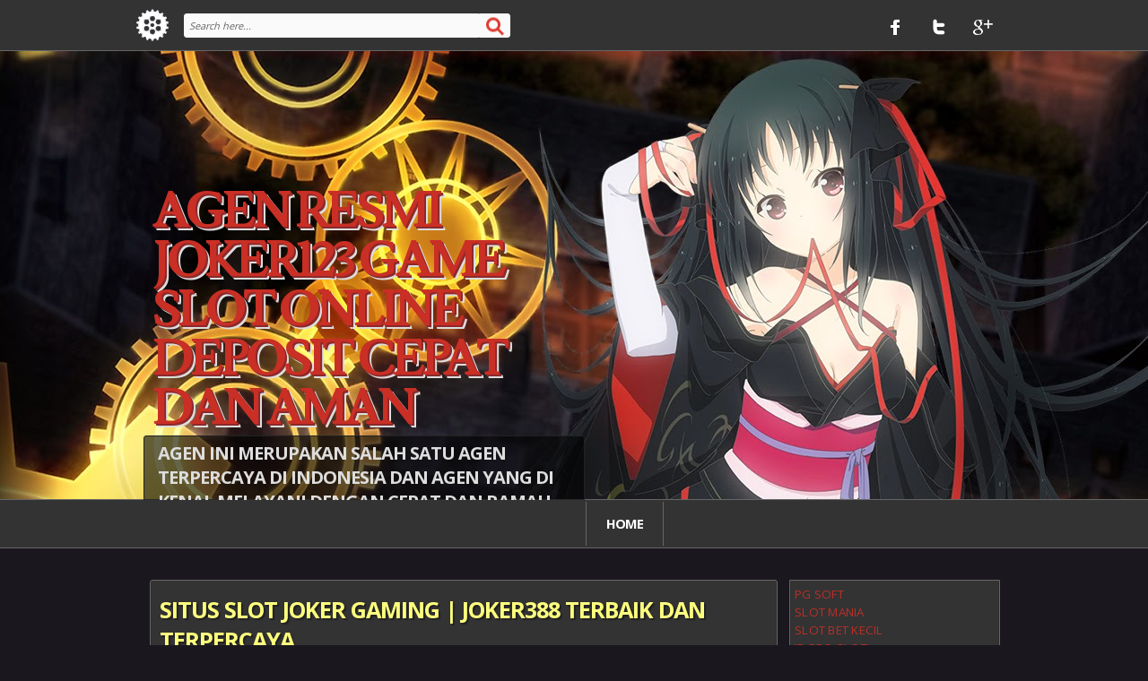

--- FILE ---
content_type: text/html; charset=UTF-8
request_url: https://agenslotjoker1233.blogspot.com/
body_size: 35108
content:
<!DOCTYPE html>
<HTML>
<head>
<link href='https://www.blogger.com/static/v1/widgets/55013136-widget_css_bundle.css' rel='stylesheet' type='text/css'/>
<meta content='text/html; charset=UTF-8' http-equiv='Content-Type'/>
<meta content='blogger' name='generator'/>
<link href='https://agenslotjoker1233.blogspot.com/favicon.ico' rel='icon' type='image/x-icon'/>
<link href='https://agenslotjoker1233.blogspot.com/' rel='canonical'/>
<link rel="alternate" type="application/atom+xml" title="Agen Resmi Joker123 Game Slot Online Deposit Cepat Dan Aman - Atom" href="https://agenslotjoker1233.blogspot.com/feeds/posts/default" />
<link rel="alternate" type="application/rss+xml" title="Agen Resmi Joker123 Game Slot Online Deposit Cepat Dan Aman - RSS" href="https://agenslotjoker1233.blogspot.com/feeds/posts/default?alt=rss" />
<link rel="service.post" type="application/atom+xml" title="Agen Resmi Joker123 Game Slot Online Deposit Cepat Dan Aman - Atom" href="https://www.blogger.com/feeds/4868101365712674781/posts/default" />
<link rel="me" href="https://www.blogger.com/profile/05692037239373976408" />
<!--Can't find substitution for tag [blog.ieCssRetrofitLinks]-->
<meta content='https://agenslotjoker1233.blogspot.com/' property='og:url'/>
<meta content='Agen Resmi Joker123 Game Slot Online Deposit Cepat Dan Aman' property='og:title'/>
<meta content='agen ini merupakan salah satu agen terpercaya di indonesia dan agen yang di kenal melayani dengan cepat dan ramah kepada member/ pemain judi sllot online' property='og:description'/>
<title>Agen Resmi Joker123 Game Slot Online Deposit Cepat Dan Aman</title>
<meta content='index, follow' name='robots'/>
<meta content='all' name='robots'/>
<meta content='all' name='googlebot'/>
<meta content='blogger' name='generator'/>
<meta content='general' name='rating'/>
<title>Agen Resmi Joker123 Game Slot Online Deposit Cepat Dan Aman | Deskripsi blog kamu</title>
<link href='https://agenslotjoker1233.blogspot.com/' rel='canonical'/>
<style id='page-skin-1' type='text/css'><!--
/**
* Theme Name: Unbreakable Machine Doll
* Theme URL: http://machine-doll-bt.blogspot.com
* Description: Anime Blogger Template
* Author: Johanes DJ
* Author URL: http://btemplates.com/author/djogzs
*
*/
/* Body */
html,body,div,span,object,h1,h2,h3,h4,h5,h6,p
,pre,a,abbr,acronym,address,big,cite
,code,del,dfn,em,img,ins,kbd,q,samp,small
,strong,sub,sup,tt,var,dl,dt,dd,ol,ul,li,fieldset,
form,label,legend,table,caption,tbody,tfoot,
thead,tr,th,td{
margin:0;
padding:0;
vertical-align:baseline;
outline:none;
}
b,i,hr,u,center,menu,layer,s,strike,font,xmp
{
margin:0;
padding:0;
vertical-align:baseline;
outline:none;
font-size:100%;
background:transparent;
border:none;
}
.item-control {display:block;}
.widget-item-control a{display:none;}
#Navbar1, #Attribution1 {display:none;}
.bigcom {width: 234px;text-align: center;}
.profile-name-link {
background: no-repeat left top;
display: inline;
min-height: 20px;
padding-left: 20px;
}
body{
margin: 0 auto;
padding: 0px 0px 0px 0px;
background:#1A171E;
font-family: 'Open Sans', sans-serif;
color: #fafafa;
overflow-x: hidden;
font-size: 13px;
}
#casing{
width: 980px;
z-index: 4;
margin: auto;
position: relative;
margin-top:35px;
}
#wrapper{
width: 980px;
margin: auto;
padding-bottom: 20px;
}
a {
color: #BB3029;
text-decoration: none;
}
a:visited {
color: #FFF467;
}
a:hover, a:active {
color: #FFF467;
text-decoration:none;
}
h1,h2, h3, h4, h5, h6 {
color: #000;
font-weight: bold;
}
h1 {
font-size: 85px;
font-family: 'Open Sans', sans-serif;}
h2 {
font-size: 21px;
}
h3 {
font-size: 19px;
}
h4 {
font-size: 17px;color:#222;
}
h5 {
font-size: 15px;
}
h6 {
font-size: 13px;
}
ul {
list-style: disc;
}
.navbar {
visibility:hidden;
display:none;
}
::-webkit-scrollbar {
width: 8px;
background: #bbb;}
::-webkit-scrollbar-thumb {background: #FFF467;}
.goog-toggle-button{width: 76px;
height: 25px;
overflow: hidden;
padding-left: 1px;
margin-left: 10px;
margin-top: -5px;
margin-bottom: 5px;}
blockquote blockquote {
color: #ddd;
}
.status-msg-wrap {
font-size: 100%;
margin: auto;
position: relative;
margin-bottom: 15px;
margin-left: 10px;
margin-right: 10px;
}
.status-msg-body {
text-align: center;
padding: .3em 0;
width: 100%;
position: relative;
z-index: 4;
background: #fff;
border: 1px solid #ddd;
}
blockquote {
font-style: italic;
color: #ddd;
padding: 25px;
border-radius: 2px;
overflow: hidden;
background: #222;
border: 1px solid #C5302C;
border-left: 15px solid #C5302C;
}
blockquote em {
font-style: normal;
}
.post-count {display:none;}
.icon-action {display:none;}
pre {
padding: 9px;
background: #222;
border: 1px solid #C5302C;
overflow:hidden;
}
code {
padding: 3px;
background: #eee;
}
pre code {
background: transparent;
}
.clear {
clear:both;
}
img.centered {
display: block;
margin-left: auto;
margin-right: auto;
margin-bottom: 10px;
padding: 0px;
}
/* Header */
#header{
margin: auto;
z-index: 9;
margin-bottom: 20px;
width: 960px;
padding: 20px;
}
.titlewrapper {margin-top: 130px;}
.header-wrap {background: #000 url(https://blogger.googleusercontent.com/img/b/R29vZ2xl/AVvXsEjin9b5vGHhzk0OC0XZDTWCF2l-ZsSanWYREyyDmYOTDAMGzDu78Gaq7nh3p3z1e7vtuhvG1xoTQo1at9rGdtleM0dA54Ik7x0pqILRKic8Q4s2SNS_E8Vh_F3O4EnMLVQvq9rCMTdR87g/s0/backgrounddoll.jpg) no-repeat center top;
height: 500px;border-bottom: 1px solid #666;}
#header-inner {
width: 500px;
clear: both;
position: relative;}
h1.title a:visited, h1.title :link {color: #C92F25;}
h1.title {font-size: 55px;
font-family: 'Lusitana', serif;
color: #C92F25;
font-weight: bold;
text-align: left;
text-transform: uppercase;
letter-spacing: -4px;
text-shadow: 2px 2px 0px #8B292A, 4px 4px 0px #ddd;
float: left;
width: 470px;
padding: 2px 10px;
line-height: 55px;}
.description{
font-size: 20px;
font-weight: bold;
text-align: left;
color: #ddd;
text-transform: uppercase;
letter-spacing: -1px;
border-radius: 3px;
background: rgba(0,0,0,0.6);
border: 1px solid #222;
float: left;
padding: 5px 15px;
width: 460px;}
/* Menu-bar */
#menujohanes-bg {
padding-top: 1px;
padding-bottom: 1px;
font-size: 10pt;
margin: auto;
background: #333333;
border-bottom: 1px solid #666;
-moz-transition: all 0.3s ease-in-out;
-webkit-transition: all 0.3s ease-in-out;
-o-transition: all 0.3s ease-in-out;
transition: all 0.3s ease-in-out;
text-transform: uppercase;
position: relative;}
#menujohanes{width:950px;margin:auto;}
#menujohanes ul{
list-style-type: none;
z-index: 9;
margin: auto;}
#menujohanes ul [data-role="dropdown"] > a::before {
position: absolute;
content: "";
display: block;
font-size: 15px;
left: 100%;
margin-left: -15px;
top: 21px;
background: url(https://blogger.googleusercontent.com/img/b/R29vZ2xl/AVvXsEhtG4UhndARaXu5psqEHIvN6BnyLsRBVmGyoVkpKA7f17B4mQdnvoTdyCd4k69iRI-BH6qwcRJ4sMIpO_2TF3YdflB1ZT3538j1GdDJ1xGFdgS9ywrQDdcmgSRgyxBR9KCLj1sAr45r0NU/s0/unduhan.png) no-repeat center top;width: 7px;height: 4px;
}
#menujohanes ul li{
position: relative;
padding: 12px;
border-right: 1px solid #666;
margin: 1px;float: left;
-moz-transition: all 0.5s ease-in-out;
-webkit-transition: all 0.5s ease-in-out;
-o-transition: all 0.5s ease-in-out;
transition: all 0.5s ease-in-out;}
#menujohanes ul li:hover{background:#BB3029;-moz-transition: all 0.2s ease-in-out;
-webkit-transition: all 0.2s ease-in-out;
-o-transition: all 0.2s ease-in-out;
transition: all 0.2s ease-in-out;}
#menujohanes ul li a:hover {color:#fff;}
#menujohanes ul li a{
color: #fafafa;
padding: 0 10px;
line-height: 25px;
font-weight: normal;
font-size: 10pt;
display: block;
text-decoration: none;
-moz-transition: all 0.3s ease-in-out;
-webkit-transition: all 0.3s ease-in-out;
-o-transition: all 0.3s ease-in-out;
transition: all 0.3s ease-in-out;
letter-spacing: -1px;}
#menujohanes ul li ul li{float: none;position: relative;}
#menujohanes ul li ul{
position: absolute;
top: 49px;
left: 0px;
display: none;
background: #C92F25;
border-top: 2px solid #333;
box-shadow: inset 1px 1px 1px #666;}
#menujohanes:hover ul li ul {width:150px;}
#menujohanes ul li:hover > ul{z-index: 10;-moz-transition: all 0.5s ease-in-out;
-webkit-transition: all 0.5s ease-in-out;
-o-transition: all 0.5s ease-in-out;
transition: all 0.5s ease-in-out;display:block; }
#menujohanes ul li ul li a{line-height:25px;}
#menujohanes ul li ul li ul{
position: absolute;
top: -3px;
left: 147px;
width: 150px;
background: #E04843;}
#menujohanes ul li.selected a{font-size: 11pt;
font-weight: bold;
color: #fff;}
#menujohanes ul li.selected{color: #fff;
font-weight: bold;
border-left: 1px solid #666;}
#menujohanes ul li:hover a {color:#fff;}
/* Search Bar */
#search input[type="text"] {
font-size: 11px;
color: #222;
max-width: 317px;
padding: 5px;
border: 1px solid #fafafa;
font-family: 'Open Sans', sans-serif;
width: 100%;
background: #fafafa;
float: left;
border-radius: 3px 0px 0px 3px;
height: 15px;
margin-top: 2px;
}
.form-wrapper {
width: 500px;
float: left;
margin-top: 12px;
margin-left: 15px;
}
.form-wrapper input:focus {
outline: 0;
background: #fff;color:#666;
box-shadow: 0 0 2px rgba(0,0,0,.5) inset;}
.form-wrapper input::-webkit-input-placeholder {
color: #666;
font-weight: normal;
font-style: italic;}
.form-wrapper input:-moz-placeholder {
color: #666;
font-weight: normal;
font-style: italic;
}
.form-wrapper input:-ms-input-placeholder {
color: #666;
font-weight: normal;
font-style: italic;}
.form-wrapper button {
overflow: visible;
position: relative;
border: 1px solid #fafafa;
cursor: pointer;
width: 35px;
color: #222;
-moz-transition: all 0.2s ease-in-out;
-webkit-transition: all 0.2s ease-in-out;
-o-transition: all 0.2s ease-in-out;
transition: all 0.2s ease-in-out;
text-transform: uppercase;
background: #fafafa url(https://blogger.googleusercontent.com/img/b/R29vZ2xl/AVvXsEhuUtT5jlNAWJ6eA-GGK4OV1C_x6YKVAr1nwEqUZQL88y4MA3oVB3N8SM2wVHWUwkiqEXRCeVo1jzYWYh-l0wRBZ4GNlERPLNYtiljXFVkGMhsmdpyJvIfd0VbXZzS5SreoE92IWCLl7Sk/s0/search.png) no-repeat center center;
border-radius: 0 3px 3px 0;
float: left;
font-size: 12px;
font-weight: bold;
padding: 5px;
height: 27px;
margin-top: 2px;}
#comment-form {
border: 1px solid #ddd;
border-radius: 5px;
}
.search-bg{
padding-top: 1px;
padding-bottom: 1px;
font-size: 10pt;
margin: auto;
background: #333333;
border-bottom: 1px solid #666;
height:54px;width:100%;
position: relative;}
.search-wrap {width:980px;position:relative;margin:auto;}
.home-menu{
width: 40px;
height: 40px;
margin-top: 7px;
float: left;}
.twitterjo:hover, .facebookjo:hover, .googlejo:hover {background-color: #890909;
border-radius: 50px;}
.pinterestjo, .twitterjo, .facebookjo, .googlejo {
font-size: 13px;
color: #222;
width: 30px;
height: 30px;
z-index: 9;
margin: 5px;
-webkit-transition: all 0.3s ease-in-out;
-moz-transition: all 0.3s ease-in-out;
float: left;
padding: 4px;}
/* Blog johanes btemplates.com/author/djogzs */
.twitterjo{
background:url(https://blogger.googleusercontent.com/img/b/R29vZ2xl/AVvXsEh76IpAGjxkVRUaVV5L5tUMeDki7ZVDnbGU-hhj1xzmlUHWkp8ejPYECfGIcQXBII5Rtr2jwQmhI7VFVX3O9uaHAk1vJgQv9p13uW0TFzHPvcAheCfCsbLR3AXv4pLGnCW36IfNbqpzJPE/s0/bg3.png)no-repeat center center;}
.facebookjo {
background:url(https://blogger.googleusercontent.com/img/b/R29vZ2xl/AVvXsEga6j0FiIbXOVtwoSfyiJR26stTIwEPexJT32JESPOQ_iR13aYpwBJ3wLjOFPqsI5dl5kpFgxrnhP3uR0pff4gycQwaseX4fMl5plArOQzZespEQUkegiZsiyPyTC7zyuYv8v7nby6i53Q/s0/bg1.png)no-repeat center center;}
.googlejo{
background:url(https://blogger.googleusercontent.com/img/b/R29vZ2xl/AVvXsEjk3dM40ulXP3IFhZKtlGS8muQifXkIxSVPRaJiFcRecyrmOY3A72Pvov6YNPdbbzpQ6lsCOEE_7dtFb_2Wn2vihc27lBVWY6ms7b_qx10DnjuEQ8BnR3u9Ts1JSqkLSJQO_TIpnkb7SHk/s0/bg2.png)no-repeat center center;}
/* Blog johanes btemplates.com/author/djogzs */
.social-network {
width: 155px;
height: 50px;
float: right;
margin-top: 5px;
}
/* Main Post */
#content{
float:left;
display: inline;
position: relative;
width: 715px;
padding: 5px;
padding-top:0px;
}
.post h2{
text-align: left;
font-size: 19pt;
color: #C92F25;
padding: 10px;
font-weight: bold;
background: #333;
position: relative;
border: 1px solid #666;
border-radius: 3px 3px 0px 0px;
padding-top: 15px;
padding-bottom: 10px;
letter-spacing: -1px;
text-shadow: 2px 2px 1px #222;
box-shadow: inset 0px -1px 1px #000;
}
.postright{-moz-transition: all 0.3s ease-in-out;
-webkit-transition: all 0.3s ease-in-out;
-o-transition: all 0.3s ease-in-out;
transition: all 0.3s ease-in-out;}
.post h2 a:link,.post h2 a:visited{
-moz-transition: all 0.3s ease-in-out;
-webkit-transition: all 0.3s ease-in-out;
-o-transition: all 0.3s ease-in-out;
transition: all 0.3s ease-in-out;
color: #C92F25;
}
.posting {
overflow: hidden;
padding: 15px;
font-size: 13px;
color: #ddd;
text-align: justify;
background: #333;
height: 80px;
letter-spacing: 0.02em;
line-height: 22px;
padding-top: 5px;
padding-bottom: 25px;
-moz-transition: all 0.3s ease-in-out;
-webkit-transition: all 0.3s ease-in-out;
-o-transition: all 0.3s ease-in-out;
transition: all 0.3s ease-in-out;
}
.crop{float: left;
z-index: 9;
background: #333;
margin: 10px;
width: 220px;
height: 125px;
overflow:hidden;
border-radius: 0px 0px 0px 3px;
}
.crop img{
max-width: 605px;
height: auto;
width: 100%;
border-radius: 2px;
}
.jomore {font-size: 8pt;
padding: 5px;
color: #666;
margin: auto;
text-transform: uppercase;
float: left;
width: 445px;
background: #333;
box-shadow: inset 0px -1px 1px #000;
}
li.post-outer:hover .info-post {opacity:1;top:0px;}
.info-post {position: fixed;
opacity: 0;
-moz-transition: all 0.2s ease-in-out;
-webkit-transition: all 0.2s ease-in-out;
-o-transition: all 0.2s ease-in-out;
transition: all 0.2s ease-in-out;
z-index: 999;
top: -33px;
background: #333;
border: 1px solid #666;
border-radius: 0px 0px 3px 3px;}
.jumlah-komentar{background:url(https://blogger.googleusercontent.com/img/b/R29vZ2xl/AVvXsEhtylBEZ9Ph0SlQ2RAHbvDWChCf1iqt8tbLORLhxFcOPRyvewBNkwFay90VkIzXS_pB0URVVLhARoAIPHEOrbvFSTuQnigqku2qW93P0-xGRFqsTdE_eQtzWgXESxcaBTe6uCUenLrS2h4/s0/comment.png) no-repeat center left;
z-index: 99;
width: 25px;
height: 10px;
line-height: 10px;
text-align: right;
font-size: 11px;
padding: 10px;
float:right;
background-position-x: 3px;
-moz-transition: all 0.2s ease-in-out;
-webkit-transition: all 0.2s ease-in-out;
-o-transition: all 0.2s ease-in-out;
transition: all 0.2s ease-in-out;
}
.jumlah-komentar a{color:#ddd;}
.date {
background:url(https://blogger.googleusercontent.com/img/b/R29vZ2xl/AVvXsEjbR1c-aVoSQ-IsgQ81fYMM3W_Nqw-qGtNZ188hd-ODd96zysfAqnYYExAeGzPfQFApOaE0GlFTKkyRVdnE_dOkYOD-nm_UmWUmO1obP8JYG0iB9lbWd5Ipi2_mboGINpPXTsggJjFVPQI/s0/tanggal.png) no-repeat left center;
z-index: 99;
text-decoration: none;
padding: 5px;
text-align: center;
font-weight: normal;
font-size: 14px;
height: 20px;
padding-left: 23px;float:left;
background-position-x: 6px;
-moz-transition: all 0.2s ease-in-out;
-webkit-transition: all 0.2s ease-in-out;
-o-transition: all 0.2s ease-in-out;
transition: all 0.2s ease-in-out;
background-position: 9%;
}
.date a:visited {color:#ddd;}
.date a:hover {color:#F286A8;-moz-transition: all 0.1s ease-in-out;
-webkit-transition: all 0.1s ease-in-out;
-o-transition: all 0.1s ease-in-out;
transition: all 0.1s ease-in-out;}
.date a {color:#ddd;
-moz-transition: all 0.5s ease-in-out;
-webkit-transition: all 0.5s ease-in-out;
-o-transition: all 0.25s ease-in-out;
transition: all 0.5s ease-in-out;}
a.anes{position: absolute;
width: 50px;
height: 50px;
background: url(https://blogger.googleusercontent.com/img/b/R29vZ2xl/AVvXsEgCjx2RwvLGaWjML-EX9DHAD0a1r2e5TN8Ibe2puH3TIsiAu1oNGtxoCTfGouSdmHR7qNLo8N7Msa7ou8Ag6rcRnen5tonubr4hh5BqdwPRTsf-ddBUlurGgPWQs9zb98dUzATfw_i2FhI/s0/rdmr.png) no-repeat center center;
bottom: 0px;
right: 0px;}
.crop-wrap{height: 145px;
border-bottom: 1px solid #666;
background: #222;
border-right: 1px solid #666;
border-left: 1px solid #666;
box-shadow: inset 0px -1px 1px #000;
border-radius: 0px 0px 3px 3px;}
li.post-outer:nth-child(1){width:700px;margin-top: 0px;}
li.post-outer:nth-child(1) .crop{width: 380px;height: 215px;}
li.post-outer:nth-child(1) .crop-wrap{
background: #222;
position: relative;
height: 235px;
border-left: 1px solid #666;
border-bottom: 1px solid #666;}
li.post-outer:nth-child(2) .crop-wrap, li.post-outer:nth-child(3) .crop-wrap, li.post-outer:nth-child(4) .crop-wrap{
background: #222;
height: 138px;
width: 221px;
border-left: 1px solid #666;
border-right: 1px solid #666;}
li.post-outer:nth-child(2) .goog-toggle-button, li.post-outer:nth-child(3) .goog-toggle-button, li.post-outer:nth-child(4) .goog-toggle-button {margin-left: 5px;}
li.post-outer:nth-child(1) .posting {height: 170px;}
li.post-outer:nth-child(1) .jomore {width: 285px;
height: 25px;
padding: 5px;}
li.post-outer:nth-child(2), li.post-outer:nth-child(3), li.post-outer:nth-child(4){width: 223px;
margin-right: 3px;}
li.post-outer:nth-child(2) .crop, li.post-outer:nth-child(3) .crop, li.post-outer:nth-child(4) .crop {width: 203px;height: 115px;}
li.post-outer:nth-child(2) .jomore, li.post-outer:nth-child(3) .jomore, li.post-outer:nth-child(4) .jomore {width: 201px;height:20px;border-bottom: 1px solid #666;border-right: 1px solid #666;border-left: 1px solid #666;border-radius: 0px 0px 3px 3px;padding:10px;margin-left: -1px;}
li.post-outer:nth-child(2):hover .posting, li.post-outer:nth-child(3):hover .posting, li.post-outer:nth-child(4):hover .posting {border-top:3px solid #FFFF7E;}
li.post-outer:nth-child(1) .post h2 a{color:#FFFF7E;}
li.post-outer:hover .post h2 a{color:#FFFF7E;}
li.post-outer:nth-child(1) .posting, li.post-outer:nth-child(1) .jomore{border-left:3px solid #FFFF7E;}
li.post-outer:nth-child(2) .posting, li.post-outer:nth-child(3) .posting, li.post-outer:nth-child(4) .posting {width: 191px;height: 170px;float:left;}
li.post-outer:nth-child(2) .posting {border-top:3px solid #BB3029;border-right: 1px solid #666;border-left: 1px solid #666;margin-left: -1px;}
li.post-outer:nth-child(3) .posting {border-top:3px solid #DE3A31;border-right: 1px solid #666;border-left: 1px solid #666;margin-left: -1px;}
li.post-outer:nth-child(4) .posting {border-top:3px solid #BB3029;border-right: 1px solid #666;border-left: 1px solid #666;margin-left: -1px;}
li.post-outer:nth-child(5) .posting, li.post-outer:nth-child(8) .posting, li.post-outer:nth-child(11) .posting, li.post-outer:nth-child(5) .jomore, li.post-outer:nth-child(8) .jomore, li.post-outer:nth-child(11) .jomore,
li.post-outer:nth-child(14) .posting, li.post-outer:nth-child(17) .posting, li.post-outer:nth-child(20) .posting, li.post-outer:nth-child(14) .jomore, li.post-outer:nth-child(17) .jomore, li.post-outer:nth-child(20) .jomore
{border-left: 3px solid #BB3029;}
li.post-outer:nth-child(6) .posting, li.post-outer:nth-child(9) .posting, li.post-outer:nth-child(12) .posting, li.post-outer:nth-child(6) .jomore, li.post-outer:nth-child(9) .jomore, li.post-outer:nth-child(12) .jomore,
li.post-outer:nth-child(15) .posting, li.post-outer:nth-child(18) .posting, li.post-outer:nth-child(21) .posting, li.post-outer:nth-child(15) .jomore, li.post-outer:nth-child(18) .jomore, li.post-outer:nth-child(21) .jomore
{border-left: 3px solid #DE3A31;}
li.post-outer:nth-child(7) .posting, li.post-outer:nth-child(10) .posting, li.post-outer:nth-child(13) .posting, li.post-outer:nth-child(7) .jomore, li.post-outer:nth-child(10) .jomore, li.post-outer:nth-child(13) .jomore,
li.post-outer:nth-child(16) .posting, li.post-outer:nth-child(19) .posting, li.post-outer:nth-child(22) .posting, li.post-outer:nth-child(16) .jomore, li.post-outer:nth-child(19) .jomore, li.post-outer:nth-child(22) .jomore{border-left: 3px solid #BB3029;}
li.post-outer:hover .posting, li.post-outer:hover .jomore {border-left:3px solid #FFFF7E;}
li.post-outer:nth-child(2):hover .posting, li.post-outer:nth-child(2):hover .jomore,
li.post-outer:nth-child(3):hover .posting, li.post-outer:nth-child(3):hover .jomore,
li.post-outer:nth-child(4):hover .posting, li.post-outer:nth-child(4):hover .jomore{border-left: 1px solid #666;}
li.post-outer{
position: relative;
width: 100%;
display: block;
float: left;
width: 700px;
margin: 12px;
list-style: none;
margin-bottom: 25px;
-moz-transition: all 0.2s ease-in-out;
-webkit-transition: all 0.2s ease-in-out;
-o-transition: all 0.2s ease-in-out;
transition: all 0.2s ease-in-out;}
.day {float: left;padding-left: 5px;}
/* Page post */
.pagepost{
padding: 30px;
line-height: 1.9;
margin-bottom: 25px;
font-weight: 300;
font-size: 10pt;
letter-spacing: 0.02em;
width: 630px;
}
.pagepost a{color:#DE3A31;text-decoration:underline;}
.pagepost a:hover {color:#FFF467;}
.pagepost a {text-decoration: underline;}
.pagepost img{max-width: 600px;
padding: 3px;
border: 1px solid #BB3029;
height: auto;}
.title h2{
text-decoration: none;
padding: 20px 25px;
line-height: 30px;
text-align: left;
margin: auto;
font-size: 22pt;
letter-spacing: -2px;
text-shadow: 2px 2px 1px #222;
font-weight: bold;
border-bottom: 1px solid #000;}
.title h2 a:link, .title h2 a:visited{
color:#BB3029;text-decoration: none;}
.author, .clock{
padding: 3px 20px;
margin: 0px -10px 0px -10px;
font-size: 14px;
color: #FFF467;
text-transform: uppercase;}
.clock {float:right;}
.post-footer-line-1 {border-top: 1px solid #ddd;}
.cover {
margin:0 0;
color:#ddd;
position:relative;}
.data{
padding: 15px;
font-size: 17px;
font-weight: 200;
letter-spacing: 1px;
border-top: 1px solid #666;
padding-top: 5px;}
/* Sidebar */
.sidebar{
float: left;
width: 235px;
position: relative;
margin-left: 5px;}
#main5 .widget-content{
overflow: hidden;
color: #ddd;
padding: 5px;
background: #333;
font-weight: 300;
font-size: 10pt;
letter-spacing: 0.02em;
line-height: 20px;
margin-bottom: 25px;
padding-bottom: 20px;
width: 223px;
border-radius: 0px 0px 3px 3px;
border: 1px solid #666;
box-shadow: inset 0px -1px 1px #000;}
/* Costume Widget */
.BlogArchive #ArchiveList ul li {
background: none;
list-style: none;
list-style-image: none;
list-style-position: outside;
border-width: 0;
padding-left:0px;
text-indent:0px;
margin:0;
background-image: none;}
.widget-content{padding: 10px;
color: #666;
padding-bottom: 15px;}
.widget {margin: auto;}
.widget ul li a span.ltr {display:none;}
.widget ul {line-height: 2.0;}
.PopularPosts .item-snippet{
line-height: 20px;
font-size: 12px;
position: relative;
border-radius: 5px;
float: left;
color: #ddd;
font-style: italic;
}
.feed-links {display:none;}
.PopularPosts .widget-content ul li {padding: .5px 0;-moz-transition: all 0.2s ease-in-out;
-webkit-transition: all 0.2s ease-in-out;
-o-transition: all 0.2s ease-in-out;
transition: all 0.2s ease-in-out;}
.PopularPosts .widget-content ul li:hover {background:#222;}
.PopularPosts .item-title {font-size: 10px;
padding-bottom: 1px;
padding: 2px 5px;text-align: center;}
.profile-textblock {
margin: .5em 0;
text-align: justify;
font-weight: 300;
font-size: 10pt;
letter-spacing: 0.02em;
line-height: 20px;
font-smooth: always;
}
.profile-img {
float: left;
margin: 0 5px 5px;
border: 1px solid #ddd;
padding: 5px;
border-radius: 5px;
}
.PopularPosts .item-thumbnail {
float: none;
margin: auto;
height: 70px;
padding: 5px;
width: 70px;
}
.PopularPosts img {
padding: 2px;
-moz-transition: all 0.2s ease-in-out;
-webkit-transition: all 0.2s ease-in-out;
-o-transition: all 0.2s ease-in-out;
transition: all 0.2s ease-in-out;
border: 1px solid #E04843;
height: 65px;
width: 65px;}
#ArchiveList ul li {
margin: -6px 0 0 10px !important;
}
#ArchiveList ul li a:link, #ArchiveList ul li a:visited {
padding: 0px 0px 0px 10px !important;
margin:5px;
}
.item-title a {font-size:20pt;
padding-bottom: .2em;}
.section {margin:auto;}
/* Footer */
#main1, #main2, #main3{float: left;
width: 295px;
margin: 15px;}
#main1 .widget-content, #main2 .widget-content, #main3 .widget-content{
overflow: hidden;
color: #666;
padding: 5px;
font-weight: 300;
font-size: 10pt;
letter-spacing: 0.02em;
line-height: 20px;
margin-bottom: 20px;
padding-bottom: 20px;
width: 285px;
border-top: 1px solid #666;
}
#main1 h2, #main2 h2, #main3 h2{color: #C92F25;
padding-left: 10px;
border-radius: 3px 3px 0px 0px;
font-weight: bold;
font-size: 17pt;
letter-spacing: -1px;
padding-top: 15px;
padding-bottom: 10px;
text-shadow: 2px 2px 1px #222;
padding-right: 10px;
border-bottom: 1px solid #000;}
#main5 h2{color: #C92F25;
padding-left: 10px;
border-radius: 3px 3px 0px 0px;
background: #333;
font-weight: bold;
font-size: 17pt;
letter-spacing: -1px;
box-shadow: inset 0px -1px 1px #000;
border: 1px solid #666;
text-shadow: 2px 2px 1px #222;
border-bottom: 0px;
padding-top: 15px;
padding-bottom: 10px;
padding-right: 10px;}
#main1 ul li a:link, #main1 ul li a:visited, #main2 ul li a:link, #main2 ul li a:visited, #main3 ul li a:link, #main3 ul li a:visited, #main5 ul li a:link, #main5 ul li a:visited{-webkit-transition: all 0.5s ease-in-out;
-moz-transition: all 0.5s ease-in-out;
font-weight: normal;
font-size: 10pt;
line-height: 20pt;
color: #ddd;
font-style: italic;}
#main1 ul li, #main2 ul li, #main3 ul li,#main5 ul li{border-bottom: 1px dotted #666;list-style: none;}
#main1 ul li a:hover, #main2 ul li a:hover, #main3 ul li a:hover, #main5 ul li a:hover{color:#FFFF7E;-webkit-transition: all 0.1s ease-in-out;-moz-transition: all 0.1s ease-in-out;}
#footer{
margin: 0 auto;
position: relative;
padding: 20px;
padding-top: 15px;
padding-bottom: 15px;
width: 980px;}
.footer {
margin: 0 auto;
z-index: 1;
text-align: left;
position: relative;
padding: 25px;
padding-top: 15px;
padding-bottom: 15px;
background: #333 url(https://blogger.googleusercontent.com/img/b/R29vZ2xl/AVvXsEjGcwH9RSE8CBFIeLYYLCKUi1KB6MGOu62IWmcCc5s3VW30d9GuX7HSnPJWdmn3CPgOXKHTaJzrDq8UPTJa-NvmBtue_GEUMAuj86mNYPSOIIteSt0ULWQoCEq7U5llqB4uYizqdHumCGU/s0/footerdoll.png) no-repeat bottom right;
border-bottom: 1px solid #666;
border-top: 1px solid #666;}
.fleft{
margin: auto;
color: #ddd;
font-size: 8pt;
letter-spacing: 0.02em;
width: 100%;
height: 53px;
line-height: 53px;
font-weight: normal;
text-transform: uppercase;
text-align: center;
}
.fleft p {
text-align: center;}
.fleft a{color:#BB3029;}
/* Comments */
.comments .comments-content .user {
font-style: italic;
font-weight: normal;
font-size: 9pt;
color: #666;
position: absolute;
margin-left: -121px;
margin-top: 55px;
width: 95px;
text-align: center;
overflow: hidden;
letter-spacing: 0.02em;
}
.comments .comments-content .user a{color:#fafafa;}
.comments {
clear: both;
background: #222;
padding: 30px;
border: 1px solid #C5302C;
width: 600px;
margin: auto;
border-radius: 3px;
box-shadow: inset 0px -2px 1px #000, inset 0px 2px 1px #000;
}
.comments .comments-content .datetime {
margin-right: 10px;
font-style: normal;
font-weight: 200;
font-size: 8pt;
letter-spacing: 0.01em;
position: absolute;
bottom: 12px;
right: 0px;
text-transform: uppercase;
}
.comments .comments-content .datetime a{color:#E04843;}
.comments .comments-content .comment-header, .comments .comments-content .comment-content {
margin: 0 10px 10px;
}
.comments .comments-content .comment {
margin-bottom: 20px;
padding-bottom: 5px;
}
h3#comments{
font-size30px;
font-family: 'Open Sans', sans-serif;
color:#ffffff;
font-weight:normal;
padding:10px 10px ;
background:#D3D4CE;
margin-top:10px;
}
ol.commentlist {
margin:0px 0 0;
clear:both;
overflow:hidden;
list-style:none;
}
ol.commentlist li {
margin:0px 0;
line-height:18px;
padding:10px;
background:#78786D;
}
ol.commentlist li .comment-author {
color:#ffffff;
}
.comment-body {
margin: auto;
-webkit-box-shadow: 0 1px 4px rgba(0,0,0,0.5);
-moz-box-shadow: 0 1px 4px rgba(0,0,0,0.5);
box-shadow: 0 1px 4px rgba(0,0,0,0.5);
padding: 5px;
}
ol.commentlist li .comment-author a:link,ol.commentlist li .comment-author a:visited{
color:#ffffff;
font-weight:bold;
text-decoration:none !important;font-size:15px;font-family: 'Open Sans', sans-serif;}
}
ol.commentlist li .comment-author .fn {
color:#000;
}
ol.commentlist li .comment-author .avatar{
float:right;
background:#fff;
padding:3px;
}
.comments .comments-content .comment-content {
text-align: left;
font-style: italic;
font-size: 10pt;
letter-spacing: 0.02em;
color: #ddd;
border-bottom: 1px solid #666;
padding: 2px;
}
.comments .thread-toggle {
display: inline-block;
text-transform: uppercase;
font-style: italic;
margin-left: 10px;
background: #111;
padding: 5px 15px 5px 5px;
border: 1px solid #660000;
border-radius: 3px;
margin-top: -5px;
}
.comments .comment .comment-actions a {
padding: 5px;
font-size: 11px;
font-family: 'Open Sans', sans-serif;
text-align: center;
color: #fafafa;
margin: 5px;
position: relative;
text-transform: uppercase;
}
.comments .comments-content .comment-replies {
margin-left: 85px;
margin-top: 0px;
font-size: 11px;
}
.comments .comments-content .inline-thread {
padding: .0em 0em;
}
.comments h4{
background: #222;
padding: 10px;
border-radius: 3px;
border: 1px solid #C5302C;
font-weight: bold;
font-size: 15pt;
letter-spacing: 0.01em;
color: #ddd;
text-align: center;
width: 560px;
margin: auto;
}
.comments .continue a {
padding: 5px;
font-size: 11px;
text-decoration: none;
text-align: center;
color: #BB3029;
margin-left: 95px;
background: #111;
border: 1px solid #660000;
border-radius: 3px;
font-weight: normal;
margin-right: 8px;
text-transform: uppercase;
font-style: italic;
margin-top: -15px;}
.avatar-image-container img {
height:50px;
width:50px;
}
.comments .avatar-image-container {
float: left;
max-height: 75px;
overflow: hidden;
width: 50px;
padding: 6px;
border-radius: 50px;
border: 1px solid #C5302C;
background: #660000;
margin-left: 9px;
}
.comments .avatar-image-container img {height:auto;border-radius: 50px;}
ol.commentlist li .comment-meta{
font-size:13px;font-family: 'Open Sans', sans-serif;
}
ol.commentlist li .comment-meta .commentmetadata{
color:#555;
}
ol.commentlist li .comment-meta a {
color:#ffffff;
text-decoration:none !important;
}
ol.commentlist li p {
line-height:22px;
margin-top:5px;
color:#FEFAEF;
font-size:12px;
}
ol.commentlist li .reply{
margin-top:10px;
font-size:10px;
}
ol.commentlist li .reply a{
background:#5F553B;
color:#fff;
text-decoration:none;
padding:3px 10px;
}
ol.commentlist li.odd {
background:#D3D4CE;
}
ol.commentlist li.even {
}
ol.commentlist li.even:hover{BACKGROUND:#D3D4CE;}
ol.commentlist li ul.children {
list-style:none;
margin:1em 0 0;
text-indent:0;
}
ol.commentlist li ul.children li.depth-2 {
margin:0 0 0px 50px;
}
ol.commentlist li ul.children li.depth-3 {
margin:0 0 0px 50px;
}
ol.commentlist li ul.children li.depth-4 {
margin:0 0 0px 50px;
}
ol.commentlist li ul.children li.depth-5 {
margin:0 0 0px 50px;
}
.comment-nav{
padding:5px ;
height:20px;
background:#C4D533;
}
.comment-nav a:link,.comment-nav a:visited{
color:#fff;
}
textarea#comment{
background:#6F6753;
width:99%;
margin:0px 0px;
padding:5px 0px;
color:#F7EEE9;
}
.avatar-image-container {
float:right;
height:50px;
width:65px;
}
.comments .avatar-image-container img {
max-width: 50px;
}
.comments .comments-content {
margin-bottom: 16px;}
.comments .comment-block {
margin-left: 95px;
position: relative;
border: 1px solid #C92F25;
background: #222;
padding: 10px;
box-shadow: inset 0px -2px 1px #000, inset 0px 2px 1px #000;
border-radius: 3px;
margin-right: 9px;}
/* Navigation */
#blog-pager-newer-link {
float: right;
text-align: center;
background:url(https://blogger.googleusercontent.com/img/b/R29vZ2xl/AVvXsEi5N0dBaFhpZn5vJVgkDddURYomZD42ilyjzZFrk8TXN8OLMZZ0Ax4zCv-f581dMYBXNC9T2JdTdgRObBjd9fbr0uZ-1qoWaWQMv0GIqGis2CFZ3nNeVxW0cJwokvD1OHtX_89IJtmwdF8/s0/twt_next_off.png) no-repeat center right;
padding: 20px;
overflow: hidden;}
#blog-pager-older-link {
float: left;
background:url(https://blogger.googleusercontent.com/img/b/R29vZ2xl/AVvXsEhW7bs3Jo5k0qCIdO0gBKrGu2izmxvEJ3zwD2y8ZilOuGAj1Btj42xiuz01WHuVyU7U4Bd9k8T_hvF2J68uIBc0k2VJMIg5I2fLdffYVZbC3BrSgagQKU5hRItyWBOWeccqVi-VpOKEE9w/s0/twt_prev_off.png) no-repeat center left;
padding: 20px;
text-align: center;
overflow: hidden;}
#blog-pager-older-link a:hover {color: #FFFF7E;}
#blog-pager-newer-link a:hover {color: #FFFF7E;}
#blog-pager-older-link a, #blog-pager-newer-link a {
color: #C92F25;
padding: 8px;
text-shadow: 2px 2px 1px #222;
-moz-transition: all 0.2s ease-in-out;
-webkit-transition: all 0.2s ease-in-out;
-o-transition: all 0.2s ease-in-out;
transition: all 0.2s ease-in-out;}
#blog-pager {
text-shadow: 2px 2px 1px #222;
color: #666;
margin: 10px 15px;
text-align: center;
text-transform: capitalize;
font-size: 20px;
font-weight: bold;
letter-spacing: -1px;
font-family: 'Open Sans', sans-serif;
overflow: hidden;
padding-bottom: 15px;
-moz-transition: all 0.2s ease-in-out;
-webkit-transition: all 0.2s ease-in-out;
-o-transition: all 0.2s ease-in-out;
transition: all 0.2s ease-in-out;}

--></style>
<script type='text/javascript'>
var thumbnail_mode = "float" ;
summary_noimg = 240;
summary_img = 240;
</script>
<script type='text/javascript'>
//<![CDATA[
function removeHtmlTag(strx,chop){
if(strx.indexOf("<")!=-1)
{
var s = strx.split("<");
for(var i=0;i<s.length;i++){
if(s[i].indexOf(">")!=-1){
s[i] = s[i].substring(s[i].indexOf(">")+1,s[i].length);
}
}
strx = s.join("");
}
chop = (chop < strx.length-1) ? chop : strx.length-2;
while(strx.charAt(chop-1)!=' ' && strx.indexOf(' ',chop)!=-1) chop++;
strx = strx.substring(0,chop-1);
return strx+'...';
}
function createSummaryAndThumb(pID){
var div = document.getElementById(pID);
var imgtag = "";
var img = div.getElementsByTagName("img");
var summ = summary_noimg;
if(img.length>=1) {
imgtag = '<div class="crop"><img src="'+img[0].src+'" width="280px;" /></div>';
summ = summary_img;
}
var summary = imgtag + '<div class="posting">' + removeHtmlTag(div.innerHTML,summ) + '</div>';
div.innerHTML = summary;
}
//]]>
</script><link href="//fonts.googleapis.com/css?family=Open+Sans:400,700" rel="stylesheet" type="text/css">
<link href="//fonts.googleapis.com/css?family=Lusitana:400,700" rel="stylesheet" type="text/css">
<link href='https://www.blogger.com/dyn-css/authorization.css?targetBlogID=4868101365712674781&amp;zx=0c73b157-78e4-4f58-974c-5dead0172b1a' media='none' onload='if(media!=&#39;all&#39;)media=&#39;all&#39;' rel='stylesheet'/><noscript><link href='https://www.blogger.com/dyn-css/authorization.css?targetBlogID=4868101365712674781&amp;zx=0c73b157-78e4-4f58-974c-5dead0172b1a' rel='stylesheet'/></noscript>
<meta name='google-adsense-platform-account' content='ca-host-pub-1556223355139109'/>
<meta name='google-adsense-platform-domain' content='blogspot.com'/>

</head>
<body>
<div class='search-bg'>
<div class='search-wrap'>
<a class='home-menu' href='https://agenslotjoker1233.blogspot.com/' title='Home'>
<img src='https://blogger.googleusercontent.com/img/b/R29vZ2xl/AVvXsEhsh1eWwqOpFgx94goxB5mdGT0BLzK0mFpzwKsk8404ZE6c8IlwXKCqTGeAetPYd87EDH8_-iuRMdtGpDbnaITQ4NcX9K-L5mbTNcBY4jPyn27u9lGiBftv621ASw9px-yrSqpakutBokM/s0/logo.png'/></a>
<form action='https://agenslotjoker1233.blogspot.com/search/' class='form-wrapper cf' id='search' method='get'>
<input name='q' placeholder='Search here...' type='text'/>
<button type='submit'></button></form>
<div class='social-network'>
<a href='#' target='_blank'><div class='facebookjo'></div></a>
<a href='#' target='_blank'><div class='twitterjo'></div></a>
<a href='#' target='_blank'><div class='googlejo'></div></a>
</div>
</div><div class='clear'></div></div>
<div class='header-wrap'>
<div class='header section' id='header'><div class='widget Header' data-version='1' id='Header1'>
<div id='header-inner'>
<div class='titlewrapper'>
<h1 class='title'>
Agen Resmi Joker123 Game Slot Online Deposit Cepat Dan Aman
</h1>
</div>
<div class='descriptionwrapper'>
<p class='description'><span>agen ini merupakan salah satu agen terpercaya di indonesia dan agen yang di kenal melayani dengan cepat dan ramah kepada member/ pemain judi sllot online</span></p>
</div>
</div>
</div></div>
<div class='clear'></div></div>
<!-- Pages-based menu added by BTemplates.com -->
<div id='menujohanes-bg'><div id='menujohanes'>
<!-- Pages -->
<div class='section' id='pagesmenuwidget'><div class='widget PageList' data-version='1' id='PageList9'>
<div>
<ul>
<li class='selected'><a href='https://agenslotjoker1233.blogspot.com/'>Home</a></li>
</ul>
<div class='clear'></div>
</div>
</div></div>
<!-- /Pages -->
</div></div>
<div id='wrapper'>
<div id='casing'>
<div id='content'>
<div class='main section' id='main'><div class='widget Blog' data-version='1' id='Blog1'>
<li class='post-outer'>
<div class='post hentry'>
<div class='postright'>
<div class='cover'>
<a name='6735281004381630771'></a>
<h2>
<a href='https://agenslotjoker1233.blogspot.com/2022/10/situs-slot-joker-gaming-joker388.html' rel='bookmark' title='Read more to SITUS SLOT JOKER GAMING | JOKER388 TERBAIK DAN TERPERCAYA'>SITUS SLOT JOKER GAMING | JOKER388 TERBAIK DAN TERPERCAYA</a>
</h2>
<div class='info-post'>
<div class='date'>
<a href='https://agenslotjoker1233.blogspot.com/2022/10/situs-slot-joker-gaming-joker388.html' rel='bookmark' title='Permalink to SITUS SLOT JOKER GAMING | JOKER388 TERBAIK DAN TERPERCAYA'>
<script type='text/javascript'>
      var timestamp = "October 29, 2022";
      if (timestamp != '') {
      var timesplit = timestamp.split(",");
      var date_yyyy = timesplit[2];
      var timesplit = timesplit[1].split(" ");
      var date_dd = timesplit[2];
      var date_mmm = timesplit[1].substring(0, 3);
      }
      </script>
<span class='day'><script type='text/javascript'>document.write(date_dd);</script></span>
<p style='float:left;padding-left:5px;'><script type='text/javascript'>document.write(date_mmm);</script></p>
<p style='float:left;padding-left:5px;'><script type='text/javascript'>document.write(date_yyyy);</script></p></a>
</div>
<div class='jumlah-komentar'>
<a class='comment-link' href='https://agenslotjoker1233.blogspot.com/2022/10/situs-slot-joker-gaming-joker388.html#comment-form' onclick='' title='Comment on SITUS SLOT JOKER GAMING | JOKER388 TERBAIK DAN TERPERCAYA'>
0 </a></div></div>
<div class='crop-wrap'>
<a class='anes' href='https://agenslotjoker1233.blogspot.com/2022/10/situs-slot-joker-gaming-joker388.html' title='Read More  SITUS SLOT JOKER GAMING | JOKER388 TERBAIK DAN TERPERCAYA'></a>
<div id='summary6735281004381630771'>Selamat datang di website joker gaming terbaik dan terpercaya,Sebagai penyedia permainan slot online joker123 yang mempunyai jackpot terbesar yang membuat anda untung berkali kali lipat. Banyak sekali pemain slot online yang mendapatkan untuk berkali kali lipat saat bermain bersam agen slot joker123. Yang sangat sering mendapatkan jackpot yaitu di permainan slot joker roma yang merupakan produk unggulan joker123 dari provider joker gaming. Untuk anda yang ingin mendapatkan jackpot anda harus mencoba bermain di slot joker roma di sana ada jackpot yang begitu besar yang bisa anda dapatkan.

Pastinya semua orang yang bermain judi online uang asli menginginkan kemenangan yang sangat besar tanpa harus melakukan taruhan besar. Dimana slot joker123 menyediakan taruhan slot online yang sangat murah dan menyediakan jackpot yang begitu besar yang bisa anda dapatkan jika anda bermain bersama agen slot joker123, Anda bisa meraih keuntungan hingga sampai jutaan rupiah jika anda bermain besam slot joker roma. Anda bisa memainkan semua permainan slot joker123 di karenakan setiap permainan mempunyai jackpot yang begitu besar dan taruhan yang sangat murah yang bisa anda nikmati.

Anda hanya perlu melakukan login ke dalam situs joker123 hanya dengan menggunaka 1 ID saja sehingga anda tidak susah payah melakukan daftar akun dan menghafal banyak kata sandi akun anda. Hanya dengan satu kali login anda sudah bisa membuka semua permainan joker123. Jackpot terbesar yang tersedia di permainan slot joker roma banyak sekali para pemain mendapatkan jackpot di permainan slot joker roma ini. Maka dari itu anda wajib mencoba permainan slot joker roma ini.

Beragam jenis permainan yang di sediakan oleh oleh situs joker123 ini tentunya sangat mensuport anda di dalam bermain bersama agen joker123. Agar nantinya anda tidak merasa bosan saat bermain di agen slot joker123 di karenakan anda bisa mecoba bermain semua permainan yang di sediakan oleh agen joker23 tentunya permainan yang di sediakan oleh agen joker123 sangat menarik dan pastinya sangat seru untuk anda mainkan.dan di setiap permainan yang di sediakan menyediakan jackpot besar yang bisa anda dapatkan.

SITUS JOKER388 JUDI SLOT ONILINE DAN TEMBAIK IKAN TERPOPULER DI ASIA

Permianan tebak ikan online situs joker388 merupakan permain yang mempunyai daya tarik tersendiri . Permainan tembak ikan ini cukup populer di indonesia di karenakan cara bermain tembak ikan ini sangat mudah untuk anda mainkan dan pastinya anda bisa meraih keuntungan dalam bermain tembak ikan. Saat ini pemerintah indonesia melarang untuk bermain judi tembak ikan di karenakan untuk bermainnya menggunakan uang asli di dalam nya.

Dengan anda bermain sabung ayam online bersama agen terpercaya, Karena ada banyak sekali kelebihan yang bisa anda dapatkan di agen JOKER123. Berikut akan kami sebutkan kelebihan ketika anda bermain bersama agen JOKER123 live.

Dengan hadirnya tembak ikan online sangat memudahkan anda untuk melakukan taruhan. Permainan yang satu ini menjadi salah satu permainan judi online yang begitu populer yang bisa anda coba mainkan dan menangkan dengan mudahnya. Anda bisa memainkan permainan ini dengan menggunakan loptop anda atau smartphone android anda yang anda sayangi. Pastinya anda sangat menyukai permainan ini di dan pastinya anda sangat nyaman bermain bersama agen slot joker123.

Joker123 ini mempunyai desain yang sangat menarik dan pastinya sangat modren agar anda saat bermain sangat nyaman dan salah satu nya menjadi daya tarik agar anda tidak bosa melihat tampilan yang biasa saja, Maka dari itu joker123 menyediakan tampilan yang semenarik mungkin untuk anda mainkan bersama agen slot joker123.

KEUNTUNGAN ANDA SAAT BERMAIN DI AGEN SLOT JOKER123 TERBAIK

Ketika anda mencoba bermain di agen slot joker123 pastinya anda bisa menikmati keuntungan yang di sediakan oleh agen slot joker123. Pastinya kami sebagai agen joker123 memberikan anda kenyamanan dalam bermain slot online maupun permainan lainnya yang anda mainkan dengan mudahnya. Kami menyediakan banyak permainan slot online dengan betingan paling murah. Berikut ini keuntungan yang anda dapat ketika bermain bersama agen slot joker123 terpercaya.

Situs Dapat Dengan Mudah Untuk anda Akses.

Waktu Proses Transaksi Yang Begitu Cepat.

Promo Promo Menarik Yang Bisa Anda Dapatkan.

Menpunyai Jackpot Terlengkap Dan Terbesar.

Keamanan Dan Kenyamanan Terjamin.

Data Data Member Terjamin Aman.

Bonus New Member 10%

Bonus Cashback Mingguan 10%

Anda pastinya ketika bermain slot online mencari keuntungan yang ingin anda dapatkan. di sini anda bisa mendapatkan banyak keuntungan dan yang kami sebutkan hanya sebagian kecil ketika anda coba bergabung pastinya anda dapat menikmati keuntungannya. Kami pastinya akan membuat anda senyaman mungkin untuk bermain di agen slot joker123 terpercaya ini.

JENIS PERMAINAN AGEN SLOT ONLINE JOKER GAMING TERLENGKAP DAN TERPERCAYA

Joker gaming memiliki banyak sekali jenis game yang bisa anda mainkan yang sangat lengkap dan pastinya mempunyai tampilan yang sangat bagus. seluruh game yang di sediakan oleh agen joker123 dapat anda mainkan hanya dengan menggunakan 1 usser ID saja.

Slot Online

Tembak Ikan

Casino Online

Funky Games

Semua permainan yang kami sediakan untuk anda bisa anda mainkan pastinya di tiap permainan menyediakan banyak sekali jackpot yang bisa anda dapatkan dengan mudahnya. dan mempunyai taruhan yang sangat murah untuk anda mainkan.

CARA MENDAFTARKAN AKUN JOKER123 SLOT ONLINE

Cara untuk mendaftarkan akun joker123 slot online menjadi langkah pertama untuk anda bergabung bersama agen slot joker123 terbaik. Hal ini untuk mewujudkan peluan anda lebih baik untuk meraih kemenangan. Kami banyak menyediakan permainan slot online gampang menang dan menyediakan banyak sekali provider terbaik yang kami hadirkan untuk anda bisa bermain dengan aman dan pastinya anda akan nyaman.

Semua permainan joker123 yang kami sediakan tentunya sangat menarik untuk anda dan pastinya sangat mudah untuk anda nikmati. Permainan slot online anda hanya menekan tombol spin yang sudah di sediakan di tiap permainan slot online. dan anda bisa meraih kemenangan dan menghasilkan uang asli.

Sebagai agen slot joker123 terbaik, Joker123 menyediakan beberapa cara untuk mendaftarkan akun slot online. Selain anda bisa mendaftar kan akun melalui formulir registrasi pada situs resmi joker123. Anda juga dapat melalui live chat yang kami hadirkan 24 jam online untuk membantu anda mendaftarkan akun baru atau pun anda ingin bertanya tentang situs slot joker123.

&#9989; Username:
&#9989; Email:
&#9989; Nomor Telepon:
&#9989; Nomor Whatsapp:
&#9989; Jenis Bank:
&#9989; Jenis Permainan:
&#9989; Nama Rekening:
&#9989; Nomor Rekening:

Live chat bisa menjadi fitur utama dalam mandaftarkan akun, Sebab ada nya daftar akun melalui live chat maka dari itu sangat mudah untuk anda bisa bertanya kepada cutomer service tentang situs joker123. dan anda bisa melakukan daftar akun kapan saja dan di mana pun anda ingin mendaftarkan akun. kami siap melayani anda 24 jam nonstop. Sekarang anda bisa melakukan daftar akun secara mudah dan pastinya gratis.

LOGIN SLOT JOKER123 TERBAIK DAN TERPERCAYA

Situs judi slot online joker123 terpercaya ini sudah menjalin kerja sama dengan joker123.net dan sudah menyediakan situs slot permainan yang sangat menarik joker123 yang menggunakan deposit uang asli dan anda bisa merasakan sensasi yang sangat seru jika anda bergabung bersama agen slot joker123. Joker Gaming menyediakan banyak sekali permainan yang bisa anda mainkan dengan mudah dan pastinya anda bisa menikmatinya dengan mudah seperti permainan yang sangat banyak sekali cari oleh para penggemar judi online seperti Casino Online, Tembak Ikan Online, Slot Online dan masih banyak lagi yang bisa anda nikmati bersama agen slot joker123.

Link alternatif joker123 tersedia di sini layaknya joker123 atau pun joker123 casino di sediakan banyak sekali variasi perminan yang dapat anda mainkan seperti joker tembak ikan online, slot joker123,Live Casino Online anda hanya memerlukan 1 ID saja dan sudah bisa menikmati permainan dengan mudah dan aman. Dan anda bisa melakukan transaksi melalui banyak bank yang dapat anda gunakan bersama agen slot joker123 terpercaya ini.

 <a href="https://agenjudiboleresmi.blogspot.com/">Judi Online</a>
 <a href="https://gameslotonlinejoker4231.blogspot.com/">Judi Online</a>
 <a href="https://agenaduayam303.blogspot.com/">Judi Online</a>
 <a href="https://livejudiayamonline303.blogspot.com/">Judi Online</a>
 <a href="https://agenjudijoker303.blogspot.com/">Judi Online</a>
 <a href="https://situsterpercayajoker123.blogspot.com/">Judi Online</a>
 <a href="https://judipokeronlineindonesia303.blogspot.com/">Judi Online</a>
 <a href="https://agenjudipoker87.blogspot.com/">Judi Online</a>
 <a href="https://judipoker87.blogspot.com/">Judi Online</a>
 <a href="https://agenpoker87.blogspot.com/">Judi Online</a>
 <a href="https://onebet303judionline.blogspot.com/">Judi Online</a>
 <a href="https://daftarunserid.blogspot.com/">Judi Online</a>
 <a href="https://dapatdiperaya303.blogspot.com/">Judi Online</a>
 <a href="https://agenjudiindo303.blogspot.com/">Judi Online</a>
 <a href="https://agen-judi-resmi303.blogspot.com/">Judi Online</a>
 <a href="https://judionlinelinkaja303.blogspot.com/">Judi Online</a>
 <a href="https://daftarjuionlineovo.blogspot.com/">Judi Online</a>
 <a href="https://situsjudibankbri.blogspot.com/">Judi Online</a>
 <a href="https://linkjudionlinebca.blogspot.com/">Judi Online</a>
 <a href="https://judionlinebni.blogspot.com/">Judi Online</a>
 <a href="https://judionlinebankmandiri.blogspot.com/">Judi Online</a>
 <a href="https://liveaduayam303.blogspot.com/">Judi Online</a>
 <a href="https://daftaraduayamonline.blogspot.com/">Judi Online</a>
 <a href="https://situsjudionlinejoker123.blogspot.com/">Judi Online</a>
 <a href="https://linkaduayamsv388.blogspot.com/">Judi Online</a>
 <a href="https://adu-ayam388.blogspot.com/">Judi Online</a>
 <a href="https://linkcasinoonebet.blogspot.com/">Judi Online</a>
 <a href="https://ayamjagosv.blogspot.com/">Judi Online</a>
 <a href="https://liveaduayam-jago.blogspot.com/">Judi Online</a>
 <a href="https://linkayamlaga.blogspot.com/">Judi Online</a>
 <a href="https://daftaronlinejoker123.blogspot.com/">Judi Online</a>
 <a href="https://agenjudiindonesiaa.blogspot.com/">Judi Online</a>
 <a href="https://siutsjudiresmi123.blogspot.com/">Judi Online</a>
 <a href="https://agenjudigacor303.blogspot.com/">Judi Online</a>
 <a href="https://slotgacorr123.blogspot.com/">Judi Online</a>
 <a href="https://situsterpercaya303.blogspot.com/">Judi Online</a>
 <a href="https://aduayam388.blogspot.com/">Judi Online</a>
 <a href="https://ayamlaga388.blogspot.com/">Judi Online</a>
 <a href="https://agenresmi303.blogspot.com/">Judi Online</a>
 <a href="https://liveaduayamsv38.blogspot.com/">Judi Online</a>
 <a href="https://agenpokerr03.blogspot.com/">Judi Online</a>
 <a href="https://onejoker123.blogspot.com/">Judi Online</a>
 <a href="https://linkdaftar123.blogspot.com/">Judi Online</a>
 <a href="https://onepoker303.blogspot.com/">Judi Online</a>
 <a href="https://dominofafa303.blogspot.com/">Judi Online</a>
 <a href="https://slotgacorsv388.blogspot.com/">Judi Online</a>
 <a href="https://gamepoker33.blogspot.com/">Judi Online</a>
 <a href="https://agengamepoker123.blogspot.com/">Judi Online</a>
 <a href="https://idnpokerresmi.blogspot.com/">Judi Online</a>
 <a href="https://judipoker132.blogspot.com/">Judi Online</a>
 <a href="https://daftardomino303.blogspot.com/">Judi Online</a>
 <a href="https://slotgacorjackpot88.blogspot.com/">Judi Online</a>
 <a href="https://situsjackpot303.blogspot.com/">Judi Online</a>
 <a href="https://agenjoke11.blogspot.com/">Judi Online</a>
 <a href="https://agenresmifafa.blogspot.com/">Judi Online</a>
 <a href="https://situspokerindo303.blogspot.com/">Judi Online</a>
 <a href="https://situsagenresmi.blogspot.com/">Judi Online</a>
 <a href="https://linkcasinoindo.blogspot.com/">Judi Online</a>
 <a href="https://gamecasino12.blogspot.com/">Judi Online</a>
 <a href="https://judionlineutam.blogspot.com/">Judi Online</a>
 <a href="https://judiresmiindonesia.blogspot.com/">Judi Online</a>
 <a href="https://situsjudigacor123.blogspot.com/">Judi Online</a>
 <a href="https://resmipoker123.blogspot.com/">Judi Online</a>
 <a href="https://agenterpercaya123.blogspot.com/">Judi Online</a>
 <a href="https://situsjudibankbrii.blogspot.com/">Judi Online</a>
 <a href="https://situsjudionline123.blogspot.com/">Judi Online</a>
 <a href="https://agenslotdepositbri.blogspot.com/">Judi Online</a>
 <a href="https://agenslotdepositbca.blogspot.com/">Judi Online</a>
 <a href="https://slotdomino123.blogspot.com/">Judi Online</a>
 <a href="https://aduayamonline388.blogspot.com/">Judi Online</a>
 <a href="https://siutsterpercaya.blogspot.com/">Judi Online</a>
 <a href="https://topjudionline30.blogspot.com/">Judi Online</a>
 <a href="https://depositpulsatermuarh.blogspot.com/">Judi Online</a>
 <a href="https://aduayamjudi.blogspot.com/">Judi Online</a>
 <a href="https://linklogin33.blogspot.com/">Judi Online</a>
 <a href="https://agenresmi-303.blogspot.com/">Judi Online</a>
 <a href="https://judislotindo-303.blogspot.com/">Judi Online</a>
 <a href="https://slotterbaik-303.blogspot.com/">Judi Online</a>
 <a href="https://slothoki-303.blogspot.com/">Judi Online</a>
 <a href="https://slotresmi-303.blogspot.com/">Judi Online</a>
 <a href="https://slotterpercaya-303.blogspot.com/">Judi Online</a>
 <a href="https://slotdomino303.blogspot.com/">Judi Online</a>
 <a href="https://slotterpercaya303.blogspot.com/">Judi Online</a>
 <a href="https://slotdominoqq303.blogspot.com/">Judi Online</a>
 <a href="https://joker123-agenresmi.blogspot.com/">Judi Online</a>
 <a href="https://aduayambangkok388.blogspot.com/">Judi Online</a>
 <a href="https://linkaduayamsiam.blogspot.com/">Judi Online</a>
 <a href="https://linkdaftaronline.blogspot.com/">Judi Online</a>
 <a href="https://gamehabanero12.blogspot.com/">Judi Online</a>
 <a href="https://agen-judi-resmi303.blogspot.com/">Judi Online</a>
 <a href="https://situsonline12.blogspot.com/">Judi Online</a>
 <a href="https://aduayamlink.blogspot.com/">Judi Online</a>
 <a href="https://adumaron.blogspot.com/">Judi Online</a>
 <a href="https://liveaduayam12.blogspot.com/">Judi Online</a>
 <a href="https://depositliveaym.blogspot.com/">Judi Online</a>
 <a href="https://ayamlagaonline388.blogspot.com/">Judi Online</a>
 <a href="https://agenayam12.blogspot.com/">Judi Online</a>
 <a href="https://bandarayam12.blogspot.com/">Judi Online</a>
 <a href="https://ayamwala12.blogspot.com/">Judi Online</a>
 <a href="https://ayamwala.blogspot.com/">Judi Online</a>
 <a href="https://sv388ayamterpercaya.blogspot.com/">Judi Online</a>
 <a href="https://sv388aduayambangkok.blogspot.com/">Judi Online</a>
 <a href="https://judisv388agen.blogspot.com/">Judi Online</a>
 <a href="https://agenayambangkok-sv388.blogspot.com/">Judi Online</a>
 <a href="https://linkjudiutama.blogspot.com/">Judi Online</a>
<a href="https://judionlinejoker.blogspot.com/">JOKER123</a>
<a href="https://agencasinojoker.blogspot.com/">JOKER123</a>
<a href="https://casinojudijoker123.blogspot.com/">JOKER123</a>
<a href="https://slotgacaorjoker123.blogspot.com/">JOKER123</a>
<a href="https://gameikanjoker.blogspot.com/">JOKER123</a>
<a href="https://romajokeronline123.blogspot.com/">JOKER123</a>
<a href="https://slotjudiijoker123.blogspot.com/">JOKER123</a>
<a href="https://linkjoker123resmi.blogspot.com/">JOKER123</a>
<a href="https://romajoker.blogspot.com/">JOKER123</a>
<a href="https://depositbrijoker.blogspot.com/">JOKER123</a>
<a href="https://depositbankjoker123.blogspot.com/">JOKER123</a>
<a href="https://judjoker123online.blogspot.com/">JOKER123</a>
<a href="https://juditerlengkapjoker.blogspot.com/">JOKER123</a>
<a href="https://libkdaftara.blogspot.com/">JOKER123</a>
<a href="https://slotcepatjoker123.blogspot.com/">JOKER123</a>
<a href="https://jackpotjokerterbesar.blogspot.com/">JOKER123</a>
<a href="https://jackpotberturutjoker123.blogspot.com/">JOKER123</a>
<a href="https://jackpotcepatjoker123.blogspot.com/">JOKER123</a>
<a href="https://spinlostjoker123.blogspot.com/">JOKER123</a>
<a href="https://linktaruhjoker123.blogspot.com/">JOKER123</a>
<a href="https://linkdaftarjoker123onebet.blogspot.com/">JOKER123</a>
<a href="https://depositpulsamurahjoker123.blogspot.com/">JOKER123</a>
<a href="https://depositpulatelkomsel.blogspot.com/">JOKER123</a>
<a href="https://jokerterbaruonline.blogspot.com/">JOKER123</a>
<a href="https://linkgacorjoker123.blogspot.com/">JOKER123</a>
<a href="https://judipragmatic.blogspot.com/">PRAGMATIC</a>
<a href="https://agenpragmaticonline.blogspot.com/">PRAGMATIC</a>
<a href="https://casinopragmatic.blogspot.com/">PRAGMATIC</a>
<a href="https://judipragmaticplay.blogspot.com/">PRAGMATIC</a>
<a href="https://slotcasino24jam.blogspot.com/">PRAGMATIC</a>
<a href="https://slotterbarupragmatic.blogspot.com/">PRAGMATIC</a>
<a href="https://gacorpragmaticc.blogspot.com/">PRAGMATIC</a>
<a href="https://pragmaticslotgacort.blogspot.com/">PRAGMATIC</a>
<a href="https://olympuspragmatic.blogspot.com/">PRAGMATIC</a>
<a href="https://sweetbonanzapragmaticslot.blogspot.com/">PRAGMATIC</a>
<a href="https://depositpragmatic.blogspot.com/">PRAGMATIC</a>
<a href="https://linkgacorpragmatic.blogspot.com/">PRAGMATIC</a>
<a href="https://pragmaticgacoronline.blogspot.com/">PRAGMATIC</a>
<a href="https://linkjackpotpragmatic.blogspot.com/">PRAGMATIC</a>
<a href="https://gamepragmaticslotonline.blogspot.com/">PRAGMATIC</a>
<a href="https://pragmaticslottonline.blogspot.com/">PRAGMATIC</a>
<a href="https://judiindonesiapragmatic.blogspot.com/">PRAGMATIC</a>
<a href="https://judiklasikpragmatic.blogspot.com/">PRAGMATIC</a>
<a href="https://pragmaticterbesarr.blogspot.com/">PRAGMATIC</a>
<a href="https://pragmaticslotgacorindo.blogspot.com/">PRAGMATIC</a>
<a href="https://pramgaticofolympus.blogspot.com/">PRAGMATIC</a>
<a href="https://pragmaticsweetbonanza.blogspot.com/">PRAGMATIC</a>
<a href="https://pragmaticfruitparty.blogspot.com/">PRAGMATIC</a>
<a href="https://pragmaticbonanzaslot.blogspot.com/">PRAGMATIC</a>
<a href="https://deposittermurahonline.blogspot.com/">PRAGMATIC</a>
<a href="https://slotpokerterpercaya.blogspot.com/">POKER</a>
<a href="https://pokerpplay.blogspot.com/">POKER</a>
<a href="https://linpoker.blogspot.com/">POKER</a>
<a href="https://depositmurahpoker.blogspot.com/">POKER</a>
<a href="https://depositbripoker.blogspot.com/">POKER</a>
<a href="https://judidepositbcapoker.blogspot.com/">POKER</a>
<a href="https://e-walletpoker.blogspot.com/">POKER</a>
<a href="https://pokerterbesar132.blogspot.com/">POKER</a>
<a href="https://gamelsotpoker.blogspot.com/">POKER</a>
<a href="https://depsitterlengkap.blogspot.com/">POKER</a>
<a href="https://pragmaticslottttt.blogspot.com/">POKER</a>
<a href="https://jokerdepositbrionline.blogspot.com/">POKER</a>
<a href="https://gopayjoker123depsoit.blogspot.com/">POKER</a>
<a href="https://depositlinkajajoker123.blogspot.com/">POKER</a>
<a href="https://depositovojoker123.blogspot.com/">POKER</a>
<a href="https://depositxljoker12.blogspot.com/">POKER</a>
<a href="https://gamejudipoker123.blogspot.com/">POKER</a>
<a href="https://judiidnpokeronebet303.blogspot.com/">POKER</a>
<a href="https://pokergameqq.blogspot.com/">POKER</a>
<a href="https://judicasino2022poker.blogspot.com/">POKER</a>
<a href="https://judiklasikidnpoker.blogspot.com/">POKER</a>
<a href="https://linkterbaruidnpoker.blogspot.com/">POKER</a>
<a href="https://kuda4231gamekartupoker.blogspot.com/">POKER</a>
<a href="https://linkjoinjudionline.blogspot.com/">POKER</a>
<a href="https://mianjudipoker.blogspot.com/">POKER</a>
<a href="https://aduayamjagosv388.blogspot.com/">SV388</a>
<a href="https://judiayamsv.blogspot.com/">SV388</a>
<a href="https://judiiayamsv388.blogspot.com/">SV388</a>
<a href="https://situsaduayamsv388.blogspot.com/">SV388</a>
<a href="https://aduayamfilipinasv388.blogspot.com/">SV388</a>
<a href="https://aduayamindonesiasv388.blogspot.com/">SV388</a>
<a href="https://ayambalisv388.blogspot.com/">SV388</a>
<a href="https://aduayamsv.blogspot.com/">SV388</a>
<a href="https://jackpotsv388.blogspot.com/">SV388</a>
<a href="https://lveaduayamsv388.blogspot.com/">SV388</a>
<a href="https://aduayambangkokterbesar.blogspot.com/">SV388</a>
<a href="https://aduayamsiamonlinesv388.blogspot.com/">SV388</a>
<a href="https://depositxlsv388.blogspot.com/">SV388</a>
<a href="https://sv388daftaraduayam.blogspot.com/">SV388</a>
<a href="https://jackpotsv388online.blogspot.com/">SV388</a>
<a href="https://aduayamfilipina.blogspot.com/">SV388</a>
<a href="https://sv388agenaduayam.blogspot.com/">SV388</a>
<a href="https://taruhsv388.blogspot.com/">SV388</a>
<a href="https://linloginsv388.blogspot.com/">SV388</a>
<a href="https://linklogiaduayamfilipinasv388.blogspot.com/">SV388</a>
<a href="https://linkdaftarsv388bangkok.blogspot.com/">SV388</a>
<a href="https://linkdaftarasv388ayamsiam.blogspot.com/">SV388</a>
<a href="https://linkaduayamsv388terbaru.blogspot.com/">SV388</a>
<a href="https://onebet303livestreaming.blogspot.com/">SV388</a>
<a href="https://onebet303agensv88.blogspot.com/">SV388</a>
<a href="https://deposite-walletbola.blogspot.com/">SBOBET</a>
<a href="https://parlayjudibola.blogspot.com/">SBOBET</a>
<a href="https://linktaruhbola.blogspot.com/">SBOBET</a>
<a href="https://taruhanbolaonebet303.blogspot.com/">SBOBET</a>
<a href="https://sporbtbookjudionline.blogspot.com/">SBOBET</a>
<a href="https://deposittermurahbola.blogspot.com/">SBOBET</a>
<a href="https://linkdaftarbolajalan.blogspot.com/">SBOBET</a>
<a href="https://linkmasukjudibola.blogspot.com/">SBOBET</a>
<a href="https://linktaruhbolaonline.blogspot.com/">SBOBET</a>
<a href="https://linkjudibolaasli.blogspot.com/">SBOBET</a>
<a href="https://linkloginbolaindo.blogspot.com/">SBOBET</a>
<a href="https://taruhbolaterpercayaonline.blogspot.com/">SBOBET</a>
<a href="https://agenbolajalanonline.blogspot.com/">SBOBET</a>
<a href="https://tarruhbolajudionline.blogspot.com/">SBOBET</a>
<a href="https://carataruhbolaonline.blogspot.com/">SBOBET</a>
<a href="https://onebet303depositjudibola.blogspot.com/">SBOBET</a>
<a href="https://linkjudibolaterbesar.blogspot.com/">SBOBET</a>
<a href="https://oenebt303agenjudibola.blogspot.com/">SBOBET</a>
<a href="https://onebet303judibola24jam.blogspot.com/">SBOBET</a>
<a href="https://agenbolaon.blogspot.com/">SBOBET</a>
<a href="https://depostitelkomselsbobet.blogspot.com/">SBOBET</a>
<a href="https://depositlengkapsbobet.blogspot.com/">SBOBET</a>
<a href="https://sbobettaruhbiola.blogspot.com/">SBOBET</a>
<a href="https://sbobetdepositmurah.blogspot.com/">SBOBET</a>
<a href="https://sbobetgameparlay.blogspot.com/">SBOBET</a>
<a href="https://livejudibola.blogspot.com/">SBOBET</a>
<a href="https://onlinetaruhbola24jam.blogspot.com/">SBOBET</a>
<a href="https://juditaruhbolasbobet.blogspot.com/">SBOBET</a>
<a href="https://linkmasuksbobet.blogspot.com/">SBOBET</a>
<a href="https://loginsbobetbolaonline.blogspot.com/">SBOBET</a>
<a href="https://sbobetdepositpulsatermurah.blogspot.com/">SBOBET</a>
<a href="https://sbobetdepositmandiribola.blogspot.com/">SBOBET</a>
<a href="https://linkdaftarcasino.blogspot.com/">LIVE CASINO</a>
<a href="https://casniterbesaronline.blogspot.com/">LIVE CASINO</a>
<a href="https://juditerlengkapcasino.blogspot.com/">LIVE CASINO</a>
<a href="https://livebaccaratcasino.blogspot.com/">LIVE CASINO</a>
<a href="https://casinogacorindo.blogspot.com/">LIVE CASINO</a>
<a href="https://judicasinoresmi.blogspot.com/">LIVE CASINO</a>
<a href="https://gameslivecasinoonline.blogspot.com/">LIVE CASINO</a>
<a href="https://casinogacore.blogspot.com/">LIVE CASINO</a>
<a href="https://casinojudislot.blogspot.com/">LIVE CASINO</a>
<a href="https://deposipulsacasino.blogspot.com/">LIVE CASINO</a>
<a href="https://judiparlaycasino.blogspot.com/">LIVE CASINO</a></div>
<script type='text/javascript'>createSummaryAndThumb("summary6735281004381630771");</script>
<div class='jomore'>
<div class='goog-toggle-button'>
<div class='post-share-buttons goog-inline-block'>
<a class='goog-inline-block share-button sb-email' href='https://www.blogger.com/share-post.g?blogID=4868101365712674781&postID=6735281004381630771&target=email' target='_blank' title='Email This'><span class='share-button-link-text'>Email This</span></a><a class='goog-inline-block share-button sb-blog' href='https://www.blogger.com/share-post.g?blogID=4868101365712674781&postID=6735281004381630771&target=blog' onclick='window.open(this.href, "_blank", "height=270,width=475"); return false;' target='_blank' title='BlogThis!'><span class='share-button-link-text'>BlogThis!</span></a><a class='goog-inline-block share-button sb-twitter' href='https://www.blogger.com/share-post.g?blogID=4868101365712674781&postID=6735281004381630771&target=twitter' target='_blank' title='Share to X'><span class='share-button-link-text'>Share to X</span></a><a class='goog-inline-block share-button sb-facebook' href='https://www.blogger.com/share-post.g?blogID=4868101365712674781&postID=6735281004381630771&target=facebook' onclick='window.open(this.href, "_blank", "height=430,width=640"); return false;' target='_blank' title='Share to Facebook'><span class='share-button-link-text'>Share to Facebook</span></a>
</div></div>
</div></div>
<div style='clear: both;'></div>
</div>
</div>
</div>
</li>
<li class='post-outer'>
<div class='post hentry'>
<div class='postright'>
<div class='cover'>
<a name='4920987319759070612'></a>
<h2>
<a href='https://agenslotjoker1233.blogspot.com/2022/10/situs-daftar-slot-oline-paling-aman-dan.html' rel='bookmark' title='Read more to Situs Daftar Slot Oline Paling Aman Dan Terpercaya Saat Ini Di Indonesia'>Situs Daftar Slot Oline Paling Aman Dan Terpercaya Saat Ini Di Indonesia</a>
</h2>
<div class='info-post'>
<div class='date'>
<a href='https://agenslotjoker1233.blogspot.com/2022/10/situs-daftar-slot-oline-paling-aman-dan.html' rel='bookmark' title='Permalink to Situs Daftar Slot Oline Paling Aman Dan Terpercaya Saat Ini Di Indonesia'>
<script type='text/javascript'>
      var timestamp = "October 01, 2022";
      if (timestamp != '') {
      var timesplit = timestamp.split(",");
      var date_yyyy = timesplit[2];
      var timesplit = timesplit[1].split(" ");
      var date_dd = timesplit[2];
      var date_mmm = timesplit[1].substring(0, 3);
      }
      </script>
<span class='day'><script type='text/javascript'>document.write(date_dd);</script></span>
<p style='float:left;padding-left:5px;'><script type='text/javascript'>document.write(date_mmm);</script></p>
<p style='float:left;padding-left:5px;'><script type='text/javascript'>document.write(date_yyyy);</script></p></a>
</div>
<div class='jumlah-komentar'>
<a class='comment-link' href='https://agenslotjoker1233.blogspot.com/2022/10/situs-daftar-slot-oline-paling-aman-dan.html#comment-form' onclick='' title='Comment on Situs Daftar Slot Oline Paling Aman Dan Terpercaya Saat Ini Di Indonesia'>
0 </a></div></div>
<div class='crop-wrap'>
<a class='anes' href='https://agenslotjoker1233.blogspot.com/2022/10/situs-daftar-slot-oline-paling-aman-dan.html' title='Read More  Situs Daftar Slot Oline Paling Aman Dan Terpercaya Saat Ini Di Indonesia'></a>
<div id='summary4920987319759070612'><p><span style="vertical-align: inherit;"><span style="vertical-align: inherit;"><span style="vertical-align: inherit;"><span style="vertical-align: inherit;">Situs slot gacor terbaik berlisensi resmi terpercaya di Indonesia sudah hadir dan bisa dimainkan oleh siapa saja. </span></span></span><span style="vertical-align: inherit;"><span style="vertical-align: inherit;"><span style="vertical-align: inherit;">Bagi para pemain profesional berpengalaman dari agen slot pragmatic terpercaya tentu saja memberikan angin segar karena inovasi yang cukup memuaskan. </span></span></span><span style="vertical-align: inherit;"><span style="vertical-align: inherit;"><span style="vertical-align: inherit;">Disini, Anda tidak akan menemukan risiko dalam bentuk apapun serta semua bonus taruhan taruhan member slot hoki akan siap dibayar lunas.</span></span></span></span></p><p><span style="vertical-align: inherit;"><span style="vertical-align: inherit;"><span style="vertical-align: inherit;"><span style="vertical-align: inherit;">Agen slot telah hadir sebagai situs slot gacor hari ini dengan lisensi resmi dari asosiasi perjudian internasional PAGCOR menghadirkan ratusan jenis game slot mudah menang. </span></span></span><span style="vertical-align: inherit;"><span style="vertical-align: inherit;"><span style="vertical-align: inherit;">Agen judi slot online juga telah menjalin kerjasama dengan beberapa provider game slot terpercaya lainnya, seperti Pragmatic Play, Habanero, Joker Gaming, Microgaming dan masih banyak lagi yang lainnya.</span></span></span></span></p><p><span style="vertical-align: inherit;"><span style="vertical-align: inherit;"><span style="vertical-align: inherit;"><span style="vertical-align: inherit;">Oleh karena itu, situs judi slot online terpercaya telah menyediakan beragam penyedia internasional terbaik yang kini telah menyediakan banyak pilihan. </span></span></span><span style="vertical-align: inherit;"><span style="vertical-align: inherit;"><span style="vertical-align: inherit;">Adapun permainan judi online yang bisa Anda akses langsung disini seperti game slot online, taruhan bola online, live casino, judi toto gelap togel online, judi poker dan domino qq, judi tembak ikan online. </span></span></span><span style="vertical-align: inherit;"><span style="vertical-align: inherit;"><span style="vertical-align: inherit;">Keuntungan besar siap menanti Anda saat bergabung sebagai pemain aktif judi slot hoki terpercaya. </span></span></span><span style="vertical-align: inherit;"><span style="vertical-align: inherit;"><span style="vertical-align: inherit;">Dengan bekal strategi bermain taruhan yang tepat, serta nilai persentase RTP tertinggi maka akan lebih mudah membuat Anda memperoleh kemenangan saat sedang bertaruh. </span></span></span><span style="vertical-align: inherit;"><span style="vertical-align: inherit;"><span style="vertical-align: inherit;">Jangan lupa juga, lisensi resmi yang didapatkan oleh slot pragmatic siap menjadi segala macam aktivitas taruhan judi slot online terpercaya.</span></span></span></span></p><p><span style="vertical-align: inherit;"><span style="vertical-align: inherit;"><span style="vertical-align: inherit;"><span style="vertical-align: inherit;"><span style="vertical-align: inherit;"><span style="vertical-align: inherit;">Sementara itu, kesulitan lainnya yang bisa Anda rasakan saat memainkan taruhan judi slot online dapat diakses melalui berbagai perangkat elektronik. </span></span></span></span></span><span style="vertical-align: inherit;"><span style="vertical-align: inherit;"><span style="vertical-align: inherit;"><span style="vertical-align: inherit;"><span style="vertical-align: inherit;">Ada pula fitur live chat yang terhubung langsung dengan petugas customer service online24jam nonstop sehingga siap memberikan bantuan jika terjadi kendala maupun permasalahan lainnya.</span></span></span></span></span></span></p><h3 style="text-align: center;"><span style="vertical-align: inherit;"><span style="vertical-align: inherit;"><span style="vertical-align: inherit;"><span style="vertical-align: inherit;"><span style="vertical-align: inherit;"><span style="vertical-align: inherit;"><span style="vertical-align: inherit;"><span style="vertical-align: inherit;">CARA DAFTAR SLOT TERBAIK DAN TERPERCAYA DI INDONESIA</span></span></span></span></span></span></span></span></h3><p><span style="vertical-align: inherit;"><span style="vertical-align: inherit;"><span style="vertical-align: inherit;"><span style="vertical-align: inherit;"><span style="vertical-align: inherit;"><span style="vertical-align: inherit;">Cara Daftar Joker123 Slot Online menjadi langkah pertama untuk bergabung bersama situs agen terpercaya. </span></span></span></span></span><span style="vertical-align: inherit;"><span style="vertical-align: inherit;"><span style="vertical-align: inherit;"><span style="vertical-align: inherit;"><span style="vertical-align: inherit;">Hal ini bertujuan untuk mewujudkan peluang yang lebih baik dalam meraih sebuah kemenangan. </span></span></span></span></span><span style="vertical-align: inherit;"><span style="vertical-align: inherit;"><span style="vertical-align: inherit;"><span style="vertical-align: inherit;"><span style="vertical-align: inherit;">Kemudian untuk mempermudah, kami menyediakan beberapa slot game online yang mudah menang dan jackpot yang berlimpah.</span></span></span></span></span></span></p><p><span style="vertical-align: inherit;"><span style="vertical-align: inherit;"><span style="vertical-align: inherit;"><span style="vertical-align: inherit;"><span style="vertical-align: inherit;"><span style="vertical-align: inherit;">Semua jenis permainan joker123 yang disediakan tentu sangat menarik dan mudah untuk dinikmat. </span></span></span></span></span><span style="vertical-align: inherit;"><span style="vertical-align: inherit;"><span style="vertical-align: inherit;"><span style="vertical-align: inherit;"><span style="vertical-align: inherit;">Game ini cukup menekan tombol spin maka kita sudah berkesempatan meraih sebuah kemenangan. </span></span></span></span></span><span style="vertical-align: inherit;"><span style="vertical-align: inherit;"><span style="vertical-align: inherit;"><span style="vertical-align: inherit;"><span style="vertical-align: inherit;">Setelah itu, hasil kemenangan tersebut dapat kita menjadi uang asli.</span></span></span></span></span></span></p><p><span style="vertical-align: inherit;"><span style="vertical-align: inherit;"><span style="vertical-align: inherit;"><span style="vertical-align: inherit;"><span style="vertical-align: inherit;"><span style="vertical-align: inherit;">Selaku penyedia layanan judi online terbaik, joker123 menyediakan beberapa cara daftar slot online. </span></span></span></span></span><span style="vertical-align: inherit;"><span style="vertical-align: inherit;"><span style="vertical-align: inherit;"><span style="vertical-align: inherit;"><span style="vertical-align: inherit;">Selain bisa mendaftar melalui pendaftaran pada situs resmi joker gaming, para pemain juga dapat melalui layanan live chat yang disediakan selama 24 jam.</span></span></span></span></span></span></p><p><span style="vertical-align: inherit;"><span style="vertical-align: inherit;"><span style="vertical-align: inherit;"><span style="vertical-align: inherit;"><span style="vertical-align: inherit;"><span style="vertical-align: inherit;">Livechat menjadi fitur wahib bagi para pemain untuk dapat melakukan pendaftaran akun. </span></span></span></span></span><span style="vertical-align: inherit;"><span style="vertical-align: inherit;"><span style="vertical-align: inherit;"><span style="vertical-align: inherit;"><span style="vertical-align: inherit;">Karena adanya daftar joker123 slot dari livechat, berarti para pemain bisa melakukan daftar dan membuat akun kapan saja pada agen login joker123 jesslyn yang selalu beroperasi para pemain. </span></span></span></span></span><span style="vertical-align: inherit;"><span style="vertical-align: inherit;"><span style="vertical-align: inherit;"><span style="vertical-align: inherit;"><span style="vertical-align: inherit;">Sama seperti pada umumnya untuk daftar joker123, kita membutuhkan beberapa data yang meliputi nama rekening, jenis bank dan nomor wa joker123.</span></span></span></span></span></span></p><p><span style="vertical-align: inherit;"><span style="vertical-align: inherit;"><span style="vertical-align: inherit;"><span style="vertical-align: inherit;"><span style="vertical-align: inherit;"><span style="vertical-align: inherit;">Kini siapapun dapat melakukan pendaftaran secara mudah yang bisa di ikuti secara gratis. </span></span></span></span></span><span style="vertical-align: inherit;"><span style="vertical-align: inherit;"><span style="vertical-align: inherit;"><span style="vertical-align: inherit;"><span style="vertical-align: inherit;">Karena daftar joker123 slot menjadi syarat utama bagi para pemain untuk nantinya bisa langsung bergabung hingga menikmati judi slot online.</span></span></span></span></span></span></p><h3 style="text-align: center;"><span style="vertical-align: inherit;"><span style="vertical-align: inherit;"><span style="vertical-align: inherit;"><span style="vertical-align: inherit;"><span style="vertical-align: inherit;"><span style="vertical-align: inherit;"><span style="vertical-align: inherit;"><span style="vertical-align: inherit;">LOGIN SLOT ONLINE TERBAIK DAN TERPERCAYA SAAT INI&nbsp;</span></span></span></span></span></span></span></span></h3><p><span style="vertical-align: inherit;"><span style="vertical-align: inherit;"><span style="vertical-align: inherit;"><span style="vertical-align: inherit;">Bagaimana perasaan Anda saat memperoleh link login slot joker123 yang jadi memiliki Anda ke dalam situs web yang bukan, tentu saja Anda mampu mengetahui kesalahan dan sebuah saat Anda saja. </span></span></span><span style="vertical-align: inherit;"><span style="vertical-align: inherit;"><span style="vertical-align: inherit;">Maka berasal dari tersebut untuk menghindari anda di dalam mengenai yang sia-sia sebelum tersebut maka kami hadir untuk melayani anda secara penuh dan profesional.</span></span></span></span></p><p><span style="vertical-align: inherit;"><span style="vertical-align: inherit;"><span style="vertical-align: inherit;"><span style="vertical-align: inherit;">Disini kami menyediakan untuk anda wahana login Joker123 Yang sudah aktif dan terlalu akhir untuk anda mampu melaksanakan Login Slot Joker Gaming bersama dengan lebih enteng dan lancar bagi seluruh pemain permainan slot online Joker123 dan anggota kami di agen slot online.</span></span></span></span></p><p><span style="vertical-align: inherit;"><span style="vertical-align: inherit;"><span style="vertical-align: inherit;"><span style="vertical-align: inherit;">Kemudahan Bermain permainan Joker Gaming yang mampu anda dapatkan saat bermain permainan Slot Online, Tembak Ikan Joker123, Dan Live Casino yang telah kami sedia kan untuk sanggup anda nikamti di dalam bermain. </span></span></span><span style="vertical-align: inherit;"><span style="vertical-align: inherit;"><span style="vertical-align: inherit;">Akhirnya jikalau anda mendambakan jalankan SLOT ONLINE silahkan KLIK Disini.</span></span></span></span></p><p><br /></p>


<a href="https://situsslotonlinealphagaming01.blogspot.com/"><span style="vertical-align: inherit;"><span style="vertical-align: inherit;">GAME ONLINE</span></span></a><span style="vertical-align: inherit;"><span style="vertical-align: inherit;"> | 
<a href="https://slotonlinegacoralphagaming.blogspot.com/"><span style="vertical-align: inherit;"><span style="vertical-align: inherit;">GAME ONLINE</span></span></a><span style="vertical-align: inherit;"><span style="vertical-align: inherit;"> | 
<a href="https://situsjudislotonline02.blogspot.com/"><span style="vertical-align: inherit;"><span style="vertical-align: inherit;">GAME ONLINE</span></span></a><span style="vertical-align: inherit;"><span style="vertical-align: inherit;"> | 
<a href="https://permainanslotonlinealpha303.blogspot.com/"><span style="vertical-align: inherit;"><span style="vertical-align: inherit;">GAME ONLINE</span></span></a><span style="vertical-align: inherit;"><span style="vertical-align: inherit;"> | 
<a href="https://judislotonlinepalingaman03.blogspot.com/"><span style="vertical-align: inherit;"><span style="vertical-align: inherit;">GAME ONLINE</span></span></a><span style="vertical-align: inherit;"><span style="vertical-align: inherit;"> | 
<a href="https://slotgacoralphagaming03.blogspot.com/"><span style="vertical-align: inherit;"><span style="vertical-align: inherit;">GAME ONLINE</span></span></a><span style="vertical-align: inherit;"><span style="vertical-align: inherit;"> | 
<a href="https://slotonlinegacoralpha303.blogspot.com/"><span style="vertical-align: inherit;"><span style="vertical-align: inherit;">GAME ONLINE</span></span></a><span style="vertical-align: inherit;"><span style="vertical-align: inherit;"> | 
<a href="https://judislotonlinealpha303.blogspot.com/"><span style="vertical-align: inherit;"><span style="vertical-align: inherit;">GAME ONLINE</span></span></a><span style="vertical-align: inherit;"><span style="vertical-align: inherit;"> | 
<a href="https://situsjdbslotalpha01.blogspot.com/"><span style="vertical-align: inherit;"><span style="vertical-align: inherit;">GAME ONLINE</span></span></a><span style="vertical-align: inherit;"><span style="vertical-align: inherit;"> | 
<a href="https://situsjdbslotonlinealpha02.blogspot.com/"><span style="vertical-align: inherit;"><span style="vertical-align: inherit;">GAME ONLINE</span></span></a><span style="vertical-align: inherit;"><span style="vertical-align: inherit;"> | 
<a href="https://sabungayamonlinealpha01.blogspot.com/"><span style="vertical-align: inherit;"><span style="vertical-align: inherit;">SV388</span></span></a><span style="vertical-align: inherit;"><span style="vertical-align: inherit;"> | 
<a href="https://sabungayamonlinealpha02.blogspot.com/"><span style="vertical-align: inherit;"><span style="vertical-align: inherit;">SV388</span></span></a><span style="vertical-align: inherit;"><span style="vertical-align: inherit;"> | 
<a href="https://sabungayamonlinealpha03.blogspot.com/"><span style="vertical-align: inherit;"><span style="vertical-align: inherit;">SV388</span></span></a><span style="vertical-align: inherit;"><span style="vertical-align: inherit;"> | 
<a href="https://sabungayamonlinealpha04.blogspot.com/"><span style="vertical-align: inherit;"><span style="vertical-align: inherit;">SV388</span></span></a><span style="vertical-align: inherit;"><span style="vertical-align: inherit;"> | 
<a href="https://sabungayamaonlinealpha05.blogspot.com/"><span style="vertical-align: inherit;"><span style="vertical-align: inherit;">SV388</span></span></a><span style="vertical-align: inherit;"><span style="vertical-align: inherit;"> | 
<a href="https://sabungayamonlinealpha06.blogspot.com/"><span style="vertical-align: inherit;"><span style="vertical-align: inherit;">SV388</span></span></a><span style="vertical-align: inherit;"><span style="vertical-align: inherit;"> | 
<a href="https://sabungayamsv388alpha01.blogspot.com/"><span style="vertical-align: inherit;"><span style="vertical-align: inherit;">SV388</span></span></a><span style="vertical-align: inherit;"><span style="vertical-align: inherit;"> | 
<a href="https://sabungayamsv388alpha02.blogspot.com/"><span style="vertical-align: inherit;"><span style="vertical-align: inherit;">SV388</span></span></a><span style="vertical-align: inherit;"><span style="vertical-align: inherit;"> | 
<a href="https://judisabungayamalpha303.blogspot.com/"><span style="vertical-align: inherit;"><span style="vertical-align: inherit;">SV388</span></span></a><span style="vertical-align: inherit;"><span style="vertical-align: inherit;"> | 
<a href="https://sabungayamonlinealpha07.blogspot.com/"><span style="vertical-align: inherit;"><span style="vertical-align: inherit;">SV388</span></span></a><span style="vertical-align: inherit;"><span style="vertical-align: inherit;"> | 
<a href="https://dw.tandoncsmart.com/uploads/user/2022-09-29-214845.328557Sabungayam-terbaik.html"><span style="vertical-align: inherit;"><span style="vertical-align: inherit;">SV388</span></span></a><span style="vertical-align: inherit;"><span style="vertical-align: inherit;"> | 
<a href="https://dw.tandoncsmart.com/uploads/user/2022-09-29-214957.240792Judisv388.html"><span style="vertical-align: inherit;"><span style="vertical-align: inherit;">SV388</span></span></a><span style="vertical-align: inherit;"><span style="vertical-align: inherit;"> | 
<a href="http://rebej.abejor.org.br/files/journals/1/articles/751/submission/751-1-1570-1-2-20220930.html"><span style="vertical-align: inherit;"><span style="vertical-align: inherit;">SLOT MAXWIN</span></span></a><span style="vertical-align: inherit;"><span style="vertical-align: inherit;"> | 
<a href="https://data.hkppdb.org/uploads/user/2022-10-01-192404.982784jam-hoki-main-slot.html"><span style="vertical-align: inherit;"><span style="vertical-align: inherit;">JAM HOKI MAIN SLOT</span></span></a><span style="vertical-align: inherit;"><span style="vertical-align: inherit;"> | 
<a href="https://data.hkppdb.org/uploads/user/2022-10-01-202712.847779idnslot.html"><span style="vertical-align: inherit;"><span style="vertical-align: inherit;">IDN SLOT</span></span></a><span style="vertical-align: inherit;"><span style="vertical-align: inherit;"> | 
<a href="http://rebej.abejor.org.br/files/journals/1/articles/547/submission/547-1-1343-1-2-20220927.html"><span style="vertical-align: inherit;"><span style="vertical-align: inherit;">BOCORAN SLOT GACOR HARI INI</span></span></a><span style="vertical-align: inherit;"><span style="vertical-align: inherit;"> |
</div>
<script type='text/javascript'>createSummaryAndThumb("summary4920987319759070612");</script>
<div class='jomore'>
<div class='goog-toggle-button'>
<div class='post-share-buttons goog-inline-block'>
<a class='goog-inline-block share-button sb-email' href='https://www.blogger.com/share-post.g?blogID=4868101365712674781&postID=4920987319759070612&target=email' target='_blank' title='Email This'><span class='share-button-link-text'>Email This</span></a><a class='goog-inline-block share-button sb-blog' href='https://www.blogger.com/share-post.g?blogID=4868101365712674781&postID=4920987319759070612&target=blog' onclick='window.open(this.href, "_blank", "height=270,width=475"); return false;' target='_blank' title='BlogThis!'><span class='share-button-link-text'>BlogThis!</span></a><a class='goog-inline-block share-button sb-twitter' href='https://www.blogger.com/share-post.g?blogID=4868101365712674781&postID=4920987319759070612&target=twitter' target='_blank' title='Share to X'><span class='share-button-link-text'>Share to X</span></a><a class='goog-inline-block share-button sb-facebook' href='https://www.blogger.com/share-post.g?blogID=4868101365712674781&postID=4920987319759070612&target=facebook' onclick='window.open(this.href, "_blank", "height=430,width=640"); return false;' target='_blank' title='Share to Facebook'><span class='share-button-link-text'>Share to Facebook</span></a>
</div></div>
</div></div>
<div style='clear: both;'></div>
</div>
</div>
</div>
</li>
<li class='post-outer'>
<div class='post hentry'>
<div class='postright'>
<div class='cover'>
<a name='4469753146501973377'></a>
<h2>
<a href='https://agenslotjoker1233.blogspot.com/2022/09/situs-daftar-slot-oline-paling-aman-dan.html' rel='bookmark' title='Read more to Situs Daftar Slot Oline Paling Aman Dan Terpercaya Saat Ini Di Indonesia'>Situs Daftar Slot Oline Paling Aman Dan Terpercaya Saat Ini Di Indonesia</a>
</h2>
<div class='info-post'>
<div class='date'>
<a href='https://agenslotjoker1233.blogspot.com/2022/09/situs-daftar-slot-oline-paling-aman-dan.html' rel='bookmark' title='Permalink to Situs Daftar Slot Oline Paling Aman Dan Terpercaya Saat Ini Di Indonesia'>
<script type='text/javascript'>
      var timestamp = "September 22, 2022";
      if (timestamp != '') {
      var timesplit = timestamp.split(",");
      var date_yyyy = timesplit[2];
      var timesplit = timesplit[1].split(" ");
      var date_dd = timesplit[2];
      var date_mmm = timesplit[1].substring(0, 3);
      }
      </script>
<span class='day'><script type='text/javascript'>document.write(date_dd);</script></span>
<p style='float:left;padding-left:5px;'><script type='text/javascript'>document.write(date_mmm);</script></p>
<p style='float:left;padding-left:5px;'><script type='text/javascript'>document.write(date_yyyy);</script></p></a>
</div>
<div class='jumlah-komentar'>
<a class='comment-link' href='https://agenslotjoker1233.blogspot.com/2022/09/situs-daftar-slot-oline-paling-aman-dan.html#comment-form' onclick='' title='Comment on Situs Daftar Slot Oline Paling Aman Dan Terpercaya Saat Ini Di Indonesia'>
0 </a></div></div>
<div class='crop-wrap'>
<a class='anes' href='https://agenslotjoker1233.blogspot.com/2022/09/situs-daftar-slot-oline-paling-aman-dan.html' title='Read More  Situs Daftar Slot Oline Paling Aman Dan Terpercaya Saat Ini Di Indonesia'></a>
<div id='summary4469753146501973377'><p><span style="vertical-align: inherit;"><span style="vertical-align: inherit;"><span style="vertical-align: inherit;"><span style="vertical-align: inherit;">Situs slot gacor terbaik berlisensi resmi terpercaya di Indonesia sudah hadir dan bisa dimainkan oleh siapa saja. </span></span></span><span style="vertical-align: inherit;"><span style="vertical-align: inherit;"><span style="vertical-align: inherit;">Bagi para pemain profesional berpengalaman dari agen slot pragmatic terpercaya tentu saja memberikan angin segar karena inovasi yang cukup memuaskan. </span></span></span><span style="vertical-align: inherit;"><span style="vertical-align: inherit;"><span style="vertical-align: inherit;">Disini, Anda tidak akan menemukan risiko dalam bentuk apapun serta semua bonus taruhan taruhan member slot hoki akan siap dibayar lunas.</span></span></span></span></p><p><span style="vertical-align: inherit;"><span style="vertical-align: inherit;"><span style="vertical-align: inherit;"><span style="vertical-align: inherit;">Agen slot telah hadir sebagai situs slot gacor hari ini dengan lisensi resmi dari asosiasi perjudian internasional PAGCOR menghadirkan ratusan jenis game slot mudah menang. </span></span></span><span style="vertical-align: inherit;"><span style="vertical-align: inherit;"><span style="vertical-align: inherit;">Agen judi slot online juga telah menjalin kerjasama dengan beberapa provider game slot terpercaya lainnya, seperti Pragmatic Play, Habanero, Joker Gaming, Microgaming dan masih banyak lagi yang lainnya.</span></span></span></span></p><p><span style="vertical-align: inherit;"><span style="vertical-align: inherit;"><span style="vertical-align: inherit;"><span style="vertical-align: inherit;">Oleh karena itu, situs judi slot online terpercaya telah menyediakan beragam penyedia internasional terbaik yang kini telah menyediakan banyak pilihan. </span></span></span><span style="vertical-align: inherit;"><span style="vertical-align: inherit;"><span style="vertical-align: inherit;">Adapun permainan judi online yang bisa Anda akses langsung disini seperti game slot online, taruhan bola online, live casino, judi toto gelap togel online, judi poker dan domino qq, judi tembak ikan online. </span></span></span><span style="vertical-align: inherit;"><span style="vertical-align: inherit;"><span style="vertical-align: inherit;">Keuntungan besar siap menanti Anda saat bergabung sebagai pemain aktif judi slot hoki terpercaya. </span></span></span><span style="vertical-align: inherit;"><span style="vertical-align: inherit;"><span style="vertical-align: inherit;">Dengan bekal strategi bermain taruhan yang tepat, serta nilai persentase RTP tertinggi maka akan lebih mudah membuat Anda memperoleh kemenangan saat sedang bertaruh. </span></span></span><span style="vertical-align: inherit;"><span style="vertical-align: inherit;"><span style="vertical-align: inherit;">Jangan lupa juga, lisensi resmi yang didapatkan oleh slot pragmatic siap menjadi segala macam aktivitas taruhan judi slot online terpercaya.</span></span></span></span></p><p><span style="vertical-align: inherit;"><span style="vertical-align: inherit;"><span style="vertical-align: inherit;"><span style="vertical-align: inherit;"><span style="vertical-align: inherit;"><span style="vertical-align: inherit;">Sementara itu, kesulitan lainnya yang bisa Anda rasakan saat memainkan taruhan judi slot online dapat diakses melalui berbagai perangkat elektronik. </span></span></span></span></span><span style="vertical-align: inherit;"><span style="vertical-align: inherit;"><span style="vertical-align: inherit;"><span style="vertical-align: inherit;"><span style="vertical-align: inherit;">Ada pula fitur live chat yang terhubung langsung dengan petugas customer service online24jam nonstop sehingga siap memberikan bantuan jika terjadi kendala maupun permasalahan lainnya.</span></span></span></span></span></span></p><h3 style="text-align: center;"><span style="vertical-align: inherit;"><span style="vertical-align: inherit;"><span style="vertical-align: inherit;"><span style="vertical-align: inherit;"><span style="vertical-align: inherit;"><span style="vertical-align: inherit;"><span style="vertical-align: inherit;"><span style="vertical-align: inherit;">CARA DAFTAR SLOT TERBAIK DAN TERPERCAYA DI INDONESIA</span></span></span></span></span></span></span></span></h3><p><span style="vertical-align: inherit;"><span style="vertical-align: inherit;"><span style="vertical-align: inherit;"><span style="vertical-align: inherit;"><span style="vertical-align: inherit;"><span style="vertical-align: inherit;">Cara Daftar Joker123 Slot Online menjadi langkah pertama untuk bergabung bersama situs agen terpercaya. </span></span></span></span></span><span style="vertical-align: inherit;"><span style="vertical-align: inherit;"><span style="vertical-align: inherit;"><span style="vertical-align: inherit;"><span style="vertical-align: inherit;">Hal ini bertujuan untuk mewujudkan peluang yang lebih baik dalam meraih sebuah kemenangan. </span></span></span></span></span><span style="vertical-align: inherit;"><span style="vertical-align: inherit;"><span style="vertical-align: inherit;"><span style="vertical-align: inherit;"><span style="vertical-align: inherit;">Kemudian untuk mempermudah, kami menyediakan beberapa slot game online yang mudah menang dan jackpot yang berlimpah.</span></span></span></span></span></span></p><p><span style="vertical-align: inherit;"><span style="vertical-align: inherit;"><span style="vertical-align: inherit;"><span style="vertical-align: inherit;"><span style="vertical-align: inherit;"><span style="vertical-align: inherit;">Semua jenis permainan joker123 yang disediakan tentu sangat menarik dan mudah untuk dinikmat. </span></span></span></span></span><span style="vertical-align: inherit;"><span style="vertical-align: inherit;"><span style="vertical-align: inherit;"><span style="vertical-align: inherit;"><span style="vertical-align: inherit;">Game ini cukup menekan tombol spin maka kita sudah berkesempatan meraih sebuah kemenangan. </span></span></span></span></span><span style="vertical-align: inherit;"><span style="vertical-align: inherit;"><span style="vertical-align: inherit;"><span style="vertical-align: inherit;"><span style="vertical-align: inherit;">Setelah itu, hasil kemenangan tersebut dapat kita menjadi uang asli.</span></span></span></span></span></span></p><p><span style="vertical-align: inherit;"><span style="vertical-align: inherit;"><span style="vertical-align: inherit;"><span style="vertical-align: inherit;"><span style="vertical-align: inherit;"><span style="vertical-align: inherit;">Selaku penyedia layanan judi online terbaik, joker123 menyediakan beberapa cara daftar slot online. </span></span></span></span></span><span style="vertical-align: inherit;"><span style="vertical-align: inherit;"><span style="vertical-align: inherit;"><span style="vertical-align: inherit;"><span style="vertical-align: inherit;">Selain bisa mendaftar melalui pendaftaran pada situs resmi joker gaming, para pemain juga dapat melalui layanan live chat yang disediakan selama 24 jam.</span></span></span></span></span></span></p><p><span style="vertical-align: inherit;"><span style="vertical-align: inherit;"><span style="vertical-align: inherit;"><span style="vertical-align: inherit;"><span style="vertical-align: inherit;"><span style="vertical-align: inherit;">Livechat menjadi fitur wahib bagi para pemain untuk dapat melakukan pendaftaran akun. </span></span></span></span></span><span style="vertical-align: inherit;"><span style="vertical-align: inherit;"><span style="vertical-align: inherit;"><span style="vertical-align: inherit;"><span style="vertical-align: inherit;">Karena adanya daftar joker123 slot dari livechat, berarti para pemain bisa melakukan daftar dan membuat akun kapan saja pada agen login joker123 jesslyn yang selalu beroperasi para pemain. </span></span></span></span></span><span style="vertical-align: inherit;"><span style="vertical-align: inherit;"><span style="vertical-align: inherit;"><span style="vertical-align: inherit;"><span style="vertical-align: inherit;">Sama seperti pada umumnya untuk daftar joker123, kita membutuhkan beberapa data yang meliputi nama rekening, jenis bank dan nomor wa joker123.</span></span></span></span></span></span></p><p><span style="vertical-align: inherit;"><span style="vertical-align: inherit;"><span style="vertical-align: inherit;"><span style="vertical-align: inherit;"><span style="vertical-align: inherit;"><span style="vertical-align: inherit;">Kini siapapun dapat melakukan pendaftaran secara mudah yang bisa di ikuti secara gratis. </span></span></span></span></span><span style="vertical-align: inherit;"><span style="vertical-align: inherit;"><span style="vertical-align: inherit;"><span style="vertical-align: inherit;"><span style="vertical-align: inherit;">Karena daftar joker123 slot menjadi syarat utama bagi para pemain untuk nantinya bisa langsung bergabung hingga menikmati judi slot online.</span></span></span></span></span></span></p><h3 style="text-align: center;"><span style="vertical-align: inherit;"><span style="vertical-align: inherit;"><span style="vertical-align: inherit;"><span style="vertical-align: inherit;"><span style="vertical-align: inherit;"><span style="vertical-align: inherit;"><span style="vertical-align: inherit;"><span style="vertical-align: inherit;">LOGIN SLOT ONLINE TERBAIK DAN TERPERCAYA SAAT INI&nbsp;</span></span></span></span></span></span></span></span></h3><p><span style="vertical-align: inherit;"><span style="vertical-align: inherit;"><span style="vertical-align: inherit;"><span style="vertical-align: inherit;">Bagaimana perasaan Anda saat memperoleh link login slot joker123 yang jadi memiliki Anda ke dalam situs web yang bukan, tentu saja Anda mampu mengetahui kesalahan dan sebuah saat Anda saja. </span></span></span><span style="vertical-align: inherit;"><span style="vertical-align: inherit;"><span style="vertical-align: inherit;">Maka berasal dari tersebut untuk menghindari anda di dalam mengenai yang sia-sia sebelum tersebut maka kami hadir untuk melayani anda secara penuh dan profesional.</span></span></span></span></p><p><span style="vertical-align: inherit;"><span style="vertical-align: inherit;"><span style="vertical-align: inherit;"><span style="vertical-align: inherit;">Disini kami menyediakan untuk anda wahana login Joker123 Yang sudah aktif dan terlalu akhir untuk anda mampu melaksanakan Login Slot Joker Gaming bersama dengan lebih enteng dan lancar bagi seluruh pemain permainan slot online Joker123 dan anggota kami di agen slot online.</span></span></span></span></p><p><span style="vertical-align: inherit;"><span style="vertical-align: inherit;"><span style="vertical-align: inherit;"><span style="vertical-align: inherit;">Kemudahan Bermain permainan Joker Gaming yang mampu anda dapatkan saat bermain permainan Slot Online, Tembak Ikan Joker123, Dan Live Casino yang telah kami sedia kan untuk sanggup anda nikamti di dalam bermain. </span></span></span><span style="vertical-align: inherit;"><span style="vertical-align: inherit;"><span style="vertical-align: inherit;">Akhirnya jikalau anda mendambakan jalankan SLOT ONLINE silahkan KLIK Disini.</span></span></span></span></p><p><br /></p>


<a href="https://revista.ieproes.edu.sv/files/journals/1/articles/173/submission/173-1-378-1-2-20220919.html"><span style="vertical-align: inherit;"><span style="vertical-align: inherit;">JOKER123</span></span></a><span style="vertical-align: inherit;"><span style="vertical-align: inherit;"> | 
</span></span><a href="https://revista.ieproes.edu.sv/files/journals/1/articles/174/submission/174-1-379-1-2-20220919.html"><span style="vertical-align: inherit;"><span style="vertical-align: inherit;">JOKER123</span></span></a><span style="vertical-align: inherit;"><span style="vertical-align: inherit;"> | 
</span></span><a href="https://revista.ieproes.edu.sv/files/journals/1/articles/175/submission/175-1-380-1-2-20220919.html"><span style="vertical-align: inherit;"><span style="vertical-align: inherit;">JOKER123</span></span></a><span style="vertical-align: inherit;"><span style="vertical-align: inherit;"> | 
</span></span><a href="http://cpmj.csu.ru/files/journals/1/articles/631/submission/original/631-1516-1-SM.html"><span style="vertical-align: inherit;"><span style="vertical-align: inherit;">JOKER123</span></span></a><span style="vertical-align: inherit;"><span style="vertical-align: inherit;"> | 
</span></span><a href="http://cpmj.csu.ru/files/journals/1/articles/629/submission/original/629-1514-1-SM.html"><span style="vertical-align: inherit;"><span style="vertical-align: inherit;">JOKER123</span></span></a><span style="vertical-align: inherit;"><span style="vertical-align: inherit;"> | 
</span></span><a href="http://www.vjph.vn/files/journals/1/articles/972/submission/original/972-1543-1-SM.html"><span style="vertical-align: inherit;"><span style="vertical-align: inherit;">JOKER123</span></span></a><span style="vertical-align: inherit;"><span style="vertical-align: inherit;"> | 
</span></span><a href="http://www.vjph.vn/files/journals/1/articles/974/submission/original/974-1546-1-SM.html"><span style="vertical-align: inherit;"><span style="vertical-align: inherit;">JOKER123</span></span></a><span style="vertical-align: inherit;"><span style="vertical-align: inherit;"> | 
</span></span><a href="https://revista.ieproes.edu.sv/files/journals/1/articles/199/submission/199-1-416-1-2-20220921.html"><span style="vertical-align: inherit;"><span style="vertical-align: inherit;">JOKER123</span></span></a><span style="vertical-align: inherit;"><span style="vertical-align: inherit;"> | 
</span></span><a href="https://revista.ieproes.edu.sv/files/journals/1/articles/200/submission/200-1-417-1-2-20220921.html"><span style="vertical-align: inherit;"><span style="vertical-align: inherit;">JOKER123</span></span></a><span style="vertical-align: inherit;"><span style="vertical-align: inherit;"> | 
</span></span><a href="https://journal.tvu.edu.vn/files/journals/1/articles/1099/submission/1099-1-3466-1-2-20220922.html"><span style="vertical-align: inherit;"><span style="vertical-align: inherit;">JOKER123</span></span></a><span style="vertical-align: inherit;"><span style="vertical-align: inherit;"> | 
</span></span><a href="https://www.revistaensambles.com.ar/files/journals/1/articles/477/submission/original/477-1252-1-SM.html"><span style="vertical-align: inherit;"><span style="vertical-align: inherit;">SLOT PGSOFT</span></span></a><span style="vertical-align: inherit;"><span style="vertical-align: inherit;"> | 
</span></span><a href="https://www.revistaensambles.com.ar/files/journals/1/articles/478/submission/original/478-1254-1-SM.html"><span style="vertical-align: inherit;"><span style="vertical-align: inherit;">SLOT PGSOFT</span></span></a><span style="vertical-align: inherit;"><span style="vertical-align: inherit;"> | 
</span></span><a href="https://jesar.uos.edu.pk/admin/ojs/files/journals/3/articles/457/submission/457-25-845-1-2-20220913.html"><span style="vertical-align: inherit;"><span style="vertical-align: inherit;">SLOT PGSOFT</span></span></a><span style="vertical-align: inherit;"><span style="vertical-align: inherit;"> | 
</span></span><a href="https://jesar.uos.edu.pk/admin/ojs/files/journals/3/articles/456/submission/456-25-844-1-2-20220913.html"><span style="vertical-align: inherit;"><span style="vertical-align: inherit;">SLOT PGSOFT</span></span></a><span style="vertical-align: inherit;"><span style="vertical-align: inherit;"> | 
</span></span><a href="https://www.revistaensambles.com.ar/files/journals/1/articles/479/submission/original/479-1256-1-SM.html"><span style="vertical-align: inherit;"><span style="vertical-align: inherit;">SLOT PGSOFT</span></span></a><span style="vertical-align: inherit;"><span style="vertical-align: inherit;"> | 
</span></span><a href="https://jic-abih.com.br/files/journals/1/articles/1578/submission/original/1578-2911-1-SM.html"><span style="vertical-align: inherit;"><span style="vertical-align: inherit;">JOKER123</span></span></a><span style="vertical-align: inherit;"><span style="vertical-align: inherit;"> | 
</span></span><a href="https://www.vjph.vn/files/journals/1/articles/975/submission/original/975-1548-1-SM.html"><span style="vertical-align: inherit;"><span style="vertical-align: inherit;">SLOT PGSOFT</span></span></a><span style="vertical-align: inherit;"><span style="vertical-align: inherit;"> | 
</span></span><a href="https://linktr.ee/login_joker"><span style="vertical-align: inherit;"><span style="vertical-align: inherit;">JOKER123</span></span></a><span style="vertical-align: inherit;"><span style="vertical-align: inherit;"> | 
</span></span><a href="https://linktr.ee/joker_apk"><span style="vertical-align: inherit;"><span style="vertical-align: inherit;">JOKER123</span></span></a><span style="vertical-align: inherit;"><span style="vertical-align: inherit;"> | 
</span></span><a href="https://linktr.ee/situ_slot_online"><span style="vertical-align: inherit;"><span style="vertical-align: inherit;">JOKER123</span></span></a><span style="vertical-align: inherit;"><span style="vertical-align: inherit;"> | 
</span></span><a href="https://linktr.ee/daftarjudislotonline"><span style="vertical-align: inherit;"><span style="vertical-align: inherit;">JOKER123</span></span></a><span style="vertical-align: inherit;"><span style="vertical-align: inherit;"> | 
</span></span><a href="https://linktr.ee/daftarakunslot"><span style="vertical-align: inherit;"><span style="vertical-align: inherit;">JOKER123</span></span></a><span style="vertical-align: inherit;"><span style="vertical-align: inherit;"> | 
</span></span><a href="https://bio.link/agen_joker"><span style="vertical-align: inherit;"><span style="vertical-align: inherit;">JOKER123</span></span></a><span style="vertical-align: inherit;"><span style="vertical-align: inherit;"> | 
</span></span><a href="https://magic.ly/situs-joker123"><span style="vertical-align: inherit;"><span style="vertical-align: inherit;">JOKER123</span></span></a><span style="vertical-align: inherit;"><span style="vertical-align: inherit;"> | 
</span></span><a href="https://magic.ly/judi-slot"><span style="vertical-align: inherit;"><span style="vertical-align: inherit;">JOKER123</span></span></a><span style="vertical-align: inherit;"><span style="vertical-align: inherit;"> | 
</span></span><a href="https://magic.ly/situs-joker"><span style="vertical-align: inherit;"><span style="vertical-align: inherit;">JOKER123</span></span></a><span style="vertical-align: inherit;"><span style="vertical-align: inherit;"> | 
</span></span><a href="https://magic.ly/slotgameonline"><span style="vertical-align: inherit;"><span style="vertical-align: inherit;">JOKER123</span></span></a><span style="vertical-align: inherit;"><span style="vertical-align: inherit;"> | 
</span></span><a href="https://magic.ly/daftarakunslotonline"><span style="vertical-align: inherit;"><span style="vertical-align: inherit;">JOKER123</span></span></a><span style="vertical-align: inherit;"><span style="vertical-align: inherit;"> | 
</span></span><a href="https://magic.ly/slotonline24jam"><span style="vertical-align: inherit;"><span style="vertical-align: inherit;">JOKER123</span></span></a><span style="vertical-align: inherit;"><span style="vertical-align: inherit;"> | 
</span></span><a href="https://magic.ly/slotpulsaonline"><span style="vertical-align: inherit;"><span style="vertical-align: inherit;">JOKER123</span></span></a><span style="vertical-align: inherit;"><span style="vertical-align: inherit;"> | 
</span></span><a href="https://joy.link/joker123slotonline"><span style="vertical-align: inherit;"><span style="vertical-align: inherit;">JOKER123</span></span></a><span style="vertical-align: inherit;"><span style="vertical-align: inherit;"> | 
</span></span><a href="https://joy.link/daftarakunslotonline"><span style="vertical-align: inherit;"><span style="vertical-align: inherit;">JOKER123</span></span></a><span style="vertical-align: inherit;"><span style="vertical-align: inherit;"> | 
</span></span><a href="https://joy.link/slotonline24jam"><span style="vertical-align: inherit;"><span style="vertical-align: inherit;">JOKER123</span></span></a><span style="vertical-align: inherit;"><span style="vertical-align: inherit;"> | 
</span></span><a href="https://joy.link/jokerslotonline"><span style="vertical-align: inherit;"><span style="vertical-align: inherit;">JOKER123</span></span></a><span style="vertical-align: inherit;"><span style="vertical-align: inherit;"> | 
</span></span><a href="https://joy.link/linkslotonline"><span style="vertical-align: inherit;"><span style="vertical-align: inherit;">JOKER123</span></span></a><span style="vertical-align: inherit;"><span style="vertical-align: inherit;"> | 
</span></span><a href="https://joy.link/judionlineslot"><span style="vertical-align: inherit;"><span style="vertical-align: inherit;">JOKER123</span></span></a><span style="vertical-align: inherit;"><span style="vertical-align: inherit;"> | 
</span></span><a href="https://joy.link/webslotonline"><span style="vertical-align: inherit;"><span style="vertical-align: inherit;">JOKER123</span></span></a><span style="vertical-align: inherit;"><span style="vertical-align: inherit;"> | 
</span></span><a href="https://joy.link/slotjudionline"><span style="vertical-align: inherit;"><span style="vertical-align: inherit;">JOKER123</span></span></a><span style="vertical-align: inherit;"><span style="vertical-align: inherit;"> | 
</span></span><a href="https://joy.link/linkjudislotonline"><span style="vertical-align: inherit;"><span style="vertical-align: inherit;">JOKER123</span></span></a><span style="vertical-align: inherit;"><span style="vertical-align: inherit;"> | 
</span></span><a href="https://www.vjph.vn/files/journals/1/articles/975/submission/original/975-1548-1-SM.html"><span style="vertical-align: inherit;"><span style="vertical-align: inherit;">SLOT PGSOFT</span></span></a><span style="vertical-align: inherit;"><span style="vertical-align: inherit;"> | 
</span></span><a href="https://revista.ieproes.edu.sv/files/journals/1/articles/177/submission/177-1-382-1-2-20220919.html"><span style="vertical-align: inherit;"><span style="vertical-align: inherit;">SLOT PGSOFT</span></span></a><span style="vertical-align: inherit;"><span style="vertical-align: inherit;"> | 
</span></span><a href="https://jesar.uos.edu.pk/admin/ojs/files/journals/3/articles/501/submission/501-25-895-1-2-20220915.html"><span style="vertical-align: inherit;"><span style="vertical-align: inherit;">AGEN HABANERO</span></span></a><span style="vertical-align: inherit;"><span style="vertical-align: inherit;"> | 
</span></span><a href="https://revista.ieproes.edu.sv/files/journals/1/articles/176/submission/176-1-381-1-2-20220919.html"><span style="vertical-align: inherit;"><span style="vertical-align: inherit;">SLOT IDN</span></span></a><span style="vertical-align: inherit;"><span style="vertical-align: inherit;"> | 
</span></span><a href="https://revista.ieproes.edu.sv/files/journals/1/articles/198/submission/198-1-415-1-2-20220921.html"><span style="vertical-align: inherit;"><span style="vertical-align: inherit;">SLOT IDN</span></span></a><span style="vertical-align: inherit;"><span style="vertical-align: inherit;"> | 
</span></span><a href="https://revista.ieproes.edu.sv/files/journals/1/articles/190/submission/190-1-402-1-2-20220920.html"><span style="vertical-align: inherit;"><span style="vertical-align: inherit;">SV388</span></span></a><span style="vertical-align: inherit;"><span style="vertical-align: inherit;"> | 
</span></span><a href="https://revista.ieproes.edu.sv/files/journals/1/articles/191/submission/191-1-403-1-2-20220920.html"><span style="vertical-align: inherit;"><span style="vertical-align: inherit;">SV388</span></span></a><span style="vertical-align: inherit;"><span style="vertical-align: inherit;"> | 
</span></span><a href="https://revista.ieproes.edu.sv/files/journals/1/articles/192/submission/192-1-404-1-2-20220920.html"><span style="vertical-align: inherit;"><span style="vertical-align: inherit;">SV388</span></span></a><span style="vertical-align: inherit;"><span style="vertical-align: inherit;"> | 
</span></span><a href="https://jesar.uos.edu.pk/admin/ojs/files/journals/3/articles/458/submission/458-25-846-1-2-20220913.html"><span style="vertical-align: inherit;"><span style="vertical-align: inherit;">SV388</span></span></a><span style="vertical-align: inherit;"><span style="vertical-align: inherit;"> | 
</span></span><a href="https://jesar.uos.edu.pk/admin/ojs/files/journals/3/articles/459/submission/459-25-847-1-2-20220913.html"><span style="vertical-align: inherit;"><span style="vertical-align: inherit;">SV388</span></span></a><span style="vertical-align: inherit;"><span style="vertical-align: inherit;"> | 
</span></span><a href="https://jic-abih.com.br/files/journals/1/articles/1579/submission/original/1579-2913-1-SM.html"><span style="vertical-align: inherit;"><span style="vertical-align: inherit;">SV388</span></span></a><span style="vertical-align: inherit;"><span style="vertical-align: inherit;"> | 
</span></span><a href="https://jesar.uos.edu.pk/admin/ojs/files/journals/3/articles/369/submission/369-25-746-1-2-20220907.html"><span style="vertical-align: inherit;"><span style="vertical-align: inherit;">SV388</span></span></a><span style="vertical-align: inherit;"><span style="vertical-align: inherit;"> | 
</span></span><a href="https://jesar.uos.edu.pk/admin/ojs/files/journals/3/articles/370/submission/370-25-747-1-2-20220907.html"><span style="vertical-align: inherit;"><span style="vertical-align: inherit;">SV388</span></span></a><span style="vertical-align: inherit;"><span style="vertical-align: inherit;"> | 
</span></span><a href="http://www.revue-uma.rnu.tn/files/journals/2/articles/966/submission/966-2-2244-1-2-20220903.html"><span style="vertical-align: inherit;"><span style="vertical-align: inherit;">SV388</span></span></a><span style="vertical-align: inherit;"><span style="vertical-align: inherit;"> | 
</span></span><a href="http://www.revue-uma.rnu.tn/files/journals/2/articles/970/submission/970-2-2246-1-2-20220903.html"><span style="vertical-align: inherit;"><span style="vertical-align: inherit;">SV388</span></span></a><span style="vertical-align: inherit;"><span style="vertical-align: inherit;"> | 
</span></span><a href="https://linktr.ee/sv388_live"><span style="vertical-align: inherit;"><span style="vertical-align: inherit;">SV388</span></span></a><span style="vertical-align: inherit;"><span style="vertical-align: inherit;"> | 
</span></span><a href="https://linktr.ee/sv388_slot"><span style="vertical-align: inherit;"><span style="vertical-align: inherit;">SV388</span></span></a><span style="vertical-align: inherit;"><span style="vertical-align: inherit;"> | 
</span></span><a href="https://linktr.ee/sv38login"><span style="vertical-align: inherit;"><span style="vertical-align: inherit;">SV388</span></span></a><span style="vertical-align: inherit;"><span style="vertical-align: inherit;"> | 
</span></span><a href="https://linktr.ee/sv388_terbaru"><span style="vertical-align: inherit;"><span style="vertical-align: inherit;">SV388</span></span></a><span style="vertical-align: inherit;"><span style="vertical-align: inherit;"> | 
</span></span><a href="https://linktr.ee/loginsv388"><span style="vertical-align: inherit;"><span style="vertical-align: inherit;">SV388</span></span></a><span style="vertical-align: inherit;"><span style="vertical-align: inherit;"> | 
</span></span><a href="https://linktr.ee/login_sv388"><span style="vertical-align: inherit;"><span style="vertical-align: inherit;">SV388</span></span></a><span style="vertical-align: inherit;"><span style="vertical-align: inherit;"> | 
</span></span><a href="https://linktr.ee/sv388_login"><span style="vertical-align: inherit;"><span style="vertical-align: inherit;">SV388</span></span></a><span style="vertical-align: inherit;"><span style="vertical-align: inherit;"> | 
</span></span><a href="https://linktr.ee/situsaduayam"><span style="vertical-align: inherit;"><span style="vertical-align: inherit;">SV388</span></span></a><span style="vertical-align: inherit;"><span style="vertical-align: inherit;"> | 
</span></span><a href="https://magic.ly/login-sv388"><span style="vertical-align: inherit;"><span style="vertical-align: inherit;">SV388</span></span></a><span style="vertical-align: inherit;"><span style="vertical-align: inherit;"> | 
</span></span><a href="https://magic.ly/sv388-slot"><span style="vertical-align: inherit;"><span style="vertical-align: inherit;">SV388</span></span></a><span style="vertical-align: inherit;"><span style="vertical-align: inherit;"> | 
</span></span><a href="https://magic.ly/sv388terbaru"><span style="vertical-align: inherit;"><span style="vertical-align: inherit;">SV388</span></span></a><span style="vertical-align: inherit;"><span style="vertical-align: inherit;"> | 
</span></span><a href="https://magic.ly/sabungayamlive"><span style="vertical-align: inherit;"><span style="vertical-align: inherit;">SV388</span></span></a><span style="vertical-align: inherit;"><span style="vertical-align: inherit;"> | 
</span></span><a href="https://magic.ly/situsaduayam"><span style="vertical-align: inherit;"><span style="vertical-align: inherit;">SV388</span></span></a><span style="vertical-align: inherit;"><span style="vertical-align: inherit;"> | 
</span></span><a href="https://magic.ly/sv388_live"><span style="vertical-align: inherit;"><span style="vertical-align: inherit;">SV388</span></span></a><span style="vertical-align: inherit;"><span style="vertical-align: inherit;"> | 
</span></span><a href="https://magic.ly/judi_sv388"><span style="vertical-align: inherit;"><span style="vertical-align: inherit;">SV388</span></span></a><span style="vertical-align: inherit;"><span style="vertical-align: inherit;">| 
</span></span><a href="https://magic.ly/sv388_slot"><span style="vertical-align: inherit;"><span style="vertical-align: inherit;">SV388</span></span></a><span style="vertical-align: inherit;"><span style="vertical-align: inherit;"> | 
</span></span><a href="https://joy.link/judionlinesabungayam"><span style="vertical-align: inherit;"><span style="vertical-align: inherit;">SV388</span></span></a><span style="vertical-align: inherit;"><span style="vertical-align: inherit;"> | 
</span></span><a href="https://joy.link/sabungayampisau"><span style="vertical-align: inherit;"><span style="vertical-align: inherit;">SV388</span></span></a><span style="vertical-align: inherit;"><span style="vertical-align: inherit;"> | 
</span></span><a href="https://joy.link/sabungayamlive"><span style="vertical-align: inherit;"><span style="vertical-align: inherit;">SV388</span></span></a><span style="vertical-align: inherit;"><span style="vertical-align: inherit;"> | 
</span></span><a href="https://joy.link/agensabungayam"><span style="vertical-align: inherit;"><span style="vertical-align: inherit;">SV388</span></span></a><span style="vertical-align: inherit;"><span style="vertical-align: inherit;"> | 
</span></span><a href="https://joy.link/sabungayamterbaik"><span style="vertical-align: inherit;"><span style="vertical-align: inherit;">SV388</span></span></a><span style="vertical-align: inherit;"><span style="vertical-align: inherit;"> | 
</span></span><a href="https://joy.link/judiayamonline"><span style="vertical-align: inherit;"><span style="vertical-align: inherit;">SV388</span></span></a><span style="vertical-align: inherit;"><span style="vertical-align: inherit;"> | 
</span></span><a href="https://joy.link/sv388-terbaru"><span style="vertical-align: inherit;"><span style="vertical-align: inherit;">SV388</span></span></a><span style="vertical-align: inherit;"><span style="vertical-align: inherit;"> | 
</span></span><a href="https://joy.link/sv388-login"><span style="vertical-align: inherit;"><span style="vertical-align: inherit;">SV388</span></span></a><span style="vertical-align: inherit;"><span style="vertical-align: inherit;"> | 
</span></span><a href="https://magic.ly/daftarpoker"><span style="vertical-align: inherit;"><span style="vertical-align: inherit;">POKER ONLINE</span></span></a><span style="vertical-align: inherit;"><span style="vertical-align: inherit;"> | 
</span></span><a href="https://magic.ly/poker"><span style="vertical-align: inherit;"><span style="vertical-align: inherit;">POKER ONLINE</span></span></a><span style="vertical-align: inherit;"><span style="vertical-align: inherit;"> | 
</span></span><a href="https://magic.ly/agenpoker"><span style="vertical-align: inherit;"><span style="vertical-align: inherit;">POKER ONLINE</span></span></a><span style="vertical-align: inherit;"><span style="vertical-align: inherit;"> | 
</span></span><a href="https://linktr.ee/daftar_poker"><span style="vertical-align: inherit;"><span style="vertical-align: inherit;">POKER ONLINE</span></span></a><span style="vertical-align: inherit;"><span style="vertical-align: inherit;"> | 
</span></span><a href="https://linktr.ee/situsjudiidn"><span style="vertical-align: inherit;"><span style="vertical-align: inherit;">POKER ONLINE</span></span></a><span style="vertical-align: inherit;"><span style="vertical-align: inherit;"> | 
</span></span><a href="https://joy.link/situsidnpoker"><span style="vertical-align: inherit;"><span style="vertical-align: inherit;">POKER ONLINE</span></span></a><span style="vertical-align: inherit;"><span style="vertical-align: inherit;"> | 
</span></span><a href="https://joy.link/judipokerterbaik"><span style="vertical-align: inherit;"><span style="vertical-align: inherit;">POKER ONLINE</span></span></a><span style="vertical-align: inherit;"><span style="vertical-align: inherit;"> | 
</span></span><a href="https://joy.link/situsjudiidn"><span style="vertical-align: inherit;"><span style="vertical-align: inherit;">POKER ONLINE</span></span></a><span style="vertical-align: inherit;"><span style="vertical-align: inherit;"> | 
</span></span><a href="https://joker2929gaming.blogspot.com/"><span style="vertical-align: inherit;"><span style="vertical-align: inherit;">PERMAINAN ONLINE</span></span></a><span style="vertical-align: inherit;"><span style="vertical-align: inherit;"> | 
</span></span><a href="https://agenjokergaming123.blogspot.com/"><span style="vertical-align: inherit;"><span style="vertical-align: inherit;">PERMAINAN ONLINE</span></span></a><span style="vertical-align: inherit;"><span style="vertical-align: inherit;"> | 
</span></span><a href="https://situsjokergaming11223.blogspot.com/"><span style="vertical-align: inherit;"><span style="vertical-align: inherit;">PERMAINAN ONLINE</span></span></a><span style="vertical-align: inherit;"><span style="vertical-align: inherit;"> | 
</span></span><a href="https://jokergaming123viapulsa.blogspot.com/"><span style="vertical-align: inherit;"><span style="vertical-align: inherit;">PERMAINAN ONLINE</span></span></a><span style="vertical-align: inherit;"><span style="vertical-align: inherit;"> | 
</span></span><a href="https://slotjoker1123.blogspot.com/"><span style="vertical-align: inherit;"><span style="vertical-align: inherit;">PERMAINAN ONLINE</span></span></a><span style="vertical-align: inherit;"><span style="vertical-align: inherit;">| 
</span></span><a href="https://situsdaftarakunslotgacor.blogspot.com/"><span style="vertical-align: inherit;"><span style="vertical-align: inherit;">PERMAINAN ONLINE</span></span></a><span style="vertical-align: inherit;"><span style="vertical-align: inherit;"> | 
</span></span><a href="https://slotgacorterkinialphabet303.blogspot.com/"><span style="vertical-align: inherit;"><span style="vertical-align: inherit;">PERMAINAN ONLINE</span></span></a><span style="vertical-align: inherit;"><span style="vertical-align: inherit;"> | 
</span></span><a href="https://slottergacoralphabet303.blogspot.com/"><span style="vertical-align: inherit;"><span style="vertical-align: inherit;">PERMAINAN ONLINE</span></span></a><span style="vertical-align: inherit;"><span style="vertical-align: inherit;"> | 
</span></span><a href="https://situsdaftarakunslotonline.blogspot.com/"><span style="vertical-align: inherit;"><span style="vertical-align: inherit;">PERMAINAN ONLINE</span></span></a><span style="vertical-align: inherit;"><span style="vertical-align: inherit;"> | 
</span></span><a href="https://situsslotonlinepalingamanalpha.blogspot.com/"><span style="vertical-align: inherit;"><span style="vertical-align: inherit;">PERMAINAN ONLINE</span></span></a><span style="vertical-align: inherit;"><span style="vertical-align: inherit;"> | 
</span></span><a href="https://situslotonlinepalinggacor.blogspot.com/"><span style="vertical-align: inherit;"><span style="vertical-align: inherit;">PERMAINAN ONLINE</span></span></a><span style="vertical-align: inherit;"><span style="vertical-align: inherit;"> | 
</span></span><a href="https://situsslotgacoralpha.blogspot.com/"><span style="vertical-align: inherit;"><span style="vertical-align: inherit;">PERMAINAN ONLINE</span></span></a><span style="vertical-align: inherit;"><span style="vertical-align: inherit;"> | 
</span></span><a href="https://situslotonlinealphagaming.blogspot.com/"><span style="vertical-align: inherit;"><span style="vertical-align: inherit;">PERMAINAN ONLINE</span></span></a><span style="vertical-align: inherit;"><span style="vertical-align: inherit;"> | 
</span></span><a href="https://situsdaftarovo.blogspot.com/"><span style="vertical-align: inherit;"><span style="vertical-align: inherit;">PERMAINAN ONLINE</span></span></a><span style="vertical-align: inherit;"><span style="vertical-align: inherit;"> | 
</span></span><a href="https://situsdaftarviadana.blogspot.com/"><span style="vertical-align: inherit;"><span style="vertical-align: inherit;">PERMAINAN ONLINE</span></span></a><span style="vertical-align: inherit;"><span style="vertical-align: inherit;"> | 
</span></span><a href="https://situsdaftarviagopay.blogspot.com/"><span style="vertical-align: inherit;"><span style="vertical-align: inherit;">PERMAINAN ONLINE</span></span></a><span style="vertical-align: inherit;"><span style="vertical-align: inherit;"> | 
</span></span><a href="https://situsdaftarvialinkaja.blogspot.com/"><span style="vertical-align: inherit;"><span style="vertical-align: inherit;">PERMAINAN ONLINE</span></span></a><span style="vertical-align: inherit;"><span style="vertical-align: inherit;"> | 
</span></span><a href="https://situsdaftarviabankbca.blogspot.com/"><span style="vertical-align: inherit;"><span style="vertical-align: inherit;">PERMAINAN ONLINE</span></span></a><span style="vertical-align: inherit;"><span style="vertical-align: inherit;"> | 
</span></span><a href="https://situsdaftarviabankbni.blogspot.com/"><span style="vertical-align: inherit;"><span style="vertical-align: inherit;">PERMAINAN ONLINE</span></span></a><span style="vertical-align: inherit;"><span style="vertical-align: inherit;"> | 
</span></span><a href="https://situsdaftarakunslotaman.blogspot.com/"><span style="vertical-align: inherit;"><span style="vertical-align: inherit;">PERMAINAN ONLINE</span></span></a><span style="vertical-align: inherit;"><span style="vertical-align: inherit;"> | 
</span></span><a href="https://situsdaftaralphagaming.blogspot.com/"><span style="vertical-align: inherit;"><span style="vertical-align: inherit;">PERMAINAN ONLINE</span></span></a><span style="vertical-align: inherit;"><span style="vertical-align: inherit;"> | 
</span></span><a href="https://situsdaftaralphabet303.blogspot.com/"><span style="vertical-align: inherit;"><span style="vertical-align: inherit;">PERMAINAN ONLINE</span></span></a><span style="vertical-align: inherit;"><span style="vertical-align: inherit;"> | 
</span></span><a href="https://situsdaftarakunbankdanamon.blogspot.com/"><span style="vertical-align: inherit;"><span style="vertical-align: inherit;">PERMAINAN ONLINE</span></span></a><span style="vertical-align: inherit;"><span style="vertical-align: inherit;"> | 
</span></span><a href="https://daftarjoker1233gaming.blogspot.com/"><span style="vertical-align: inherit;"><span style="vertical-align: inherit;">PERMAINAN ONLINE</span></span></a><span style="vertical-align: inherit;"><span style="vertical-align: inherit;"> | 
</span></span><a href="https://slotjoker1223gaming.blogspot.com/"><span style="vertical-align: inherit;"><span style="vertical-align: inherit;">PERMAINAN ONLINE</span></span></a><span style="vertical-align: inherit;"><span style="vertical-align: inherit;"> | 
</span></span><a href="https://slotgamingjoker1123.blogspot.com/"><span style="vertical-align: inherit;"><span style="vertical-align: inherit;">PERMAINAN ONLINE</span></span></a><span style="vertical-align: inherit;"><span style="vertical-align: inherit;"> | 
</span></span><a href="https://slotjoker1122gaming.blogspot.com/"><span style="vertical-align: inherit;"><span style="vertical-align: inherit;">PERMAINAN ONLINE</span></span></a><span style="vertical-align: inherit;"><span style="vertical-align: inherit;"> | 
</span></span><a href="https://agenslotjoker1233.blogspot.com/"><span style="vertical-align: inherit;"><span style="vertical-align: inherit;">PERMAINAN ONLINE</span></span></a><span style="vertical-align: inherit;"><span style="vertical-align: inherit;"> | 
</span></span><a href="https://agenresmislotjoker123.blogspot.com/"><span style="vertical-align: inherit;"><span style="vertical-align: inherit;">PERMAINAN ONLINE</span></span></a><span style="vertical-align: inherit;"><span style="vertical-align: inherit;"> | 
</span></span><a href="https://jokergaming1233.blogspot.com/"><span style="vertical-align: inherit;"><span style="vertical-align: inherit;">PERMAINAN ONLINE</span></span></a><span style="vertical-align: inherit;"><span style="vertical-align: inherit;"> | 
</span></span><a href="https://slotonlinejoker1233.blogspot.com/"><span style="vertical-align: inherit;"><span style="vertical-align: inherit;">PERMAINAN ONLINE</span></span></a><span style="vertical-align: inherit;"><span style="vertical-align: inherit;"> | 
</span></span><a href="https://daftarsitusjoker1223.blogspot.com/"><span style="vertical-align: inherit;"><span style="vertical-align: inherit;">PERMAINAN ONLINE</span></span></a><span style="vertical-align: inherit;"><span style="vertical-align: inherit;"> | 
</span></span><a href="https://slotalpha303.blogspot.com/"><span style="vertical-align: inherit;"><span style="vertical-align: inherit;">PERMAINAN ONLINE</span></span></a><span style="vertical-align: inherit;"><span style="vertical-align: inherit;"> | 
</span></span><a href="https://slotgacoralpha303.blogspot.com/"><span style="vertical-align: inherit;"><span style="vertical-align: inherit;">PERMAINAN ONLINE</span></span></a><span style="vertical-align: inherit;"><span style="vertical-align: inherit;"> | 
</span></span><a href="https://daftarslotgacoralpha303.blogspot.com/"><span style="vertical-align: inherit;"><span style="vertical-align: inherit;">PERMAINAN ONLINE</span></span></a><span style="vertical-align: inherit;"><span style="vertical-align: inherit;"> | 
</span></span><a href="https://slotresmialpha303.blogspot.com/"><span style="vertical-align: inherit;"><span style="vertical-align: inherit;">PERMAINAN ONLINE</span></span></a><span style="vertical-align: inherit;"><span style="vertical-align: inherit;"> | 
</span></span><a href="https://slotalphagacor303.blogspot.com/"><span style="vertical-align: inherit;"><span style="vertical-align: inherit;">PERMAINAN ONLINE</span></span></a><span style="vertical-align: inherit;"><span style="vertical-align: inherit;"> | 
</span></span><a href="https://alphaslotgacor303.blogspot.com/"><span style="vertical-align: inherit;"><span style="vertical-align: inherit;">PERMAINAN ONLINE</span></span></a><span style="vertical-align: inherit;"><span style="vertical-align: inherit;"> | 
</span></span><a href="https://alphaslotewallet303.blogspot.com/"><span style="vertical-align: inherit;"><span style="vertical-align: inherit;">PERMAINAN ONLINE</span></span></a><span style="vertical-align: inherit;"><span style="vertical-align: inherit;"> | 
</span></span><a href="https://slotalpha2022.blogspot.com/"><span style="vertical-align: inherit;"><span style="vertical-align: inherit;">PERMAINAN ONLINE</span></span></a><span style="vertical-align: inherit;"><span style="vertical-align: inherit;"> | 
</span></span><a href="https://alphaslotterperaya303.blogspot.com/"><span style="vertical-align: inherit;"><span style="vertical-align: inherit;">PERMAINAN ONLINE</span></span></a><span style="vertical-align: inherit;"><span style="vertical-align: inherit;"> | 
</span></span><a href="https://gacoralpha303.blogspot.com/"><span style="vertical-align: inherit;"><span style="vertical-align: inherit;">PERMAINAN ONLINE</span></span></a><span style="vertical-align: inherit;"><span style="vertical-align: inherit;"> | 
</span></span><a href="https://alphaslot303.blogspot.com/"><span style="vertical-align: inherit;"><span style="vertical-align: inherit;">PERMAINAN ONLINE</span></span></a><span style="vertical-align: inherit;"><span style="vertical-align: inherit;"> | 
</span></span><a href="https://jackpotalpa303.blogspot.com/"><span style="vertical-align: inherit;"><span style="vertical-align: inherit;">PERMAINAN ONLINE</span></span></a><span style="vertical-align: inherit;"><span style="vertical-align: inherit;"> | 
</span></span><a href="https://situsdaftarjoker123alphagaming.blogspot.com/"><span style="vertical-align: inherit;"><span style="vertical-align: inherit;">PERMAINAN ONLINE</span></span></a><span style="vertical-align: inherit;"><span style="vertical-align: inherit;"> | 
</span></span><a href="https://situsslotjoker123alphagaming303.blogspot.com/"><span style="vertical-align: inherit;"><span style="vertical-align: inherit;">PERMAINAN ONLINE</span></span></a><span style="vertical-align: inherit;"><span style="vertical-align: inherit;">| 
</span></span><a href="https://slotjoker123alphagaming303.blogspot.com/"><span style="vertical-align: inherit;"><span style="vertical-align: inherit;">PERMAINAN ONLINE</span></span></a><span style="vertical-align: inherit;"><span style="vertical-align: inherit;"> | 
</span></span><a href="https://slotjoker123alphagaming.blogspot.com/"><span style="vertical-align: inherit;"><span style="vertical-align: inherit;">PERMAINAN ONLINE</span></span></a><span style="vertical-align: inherit;"><span style="vertical-align: inherit;"> | 
</span></span><a href="https://slotonlinealpha.blogspot.com/"><span style="vertical-align: inherit;"><span style="vertical-align: inherit;">PERMAINAN ONLINE</span></span></a><span style="vertical-align: inherit;"><span style="vertical-align: inherit;"> | 
</span></span><a href="https://slotonlinedeposit20rb.blogspot.com/"><span style="vertical-align: inherit;"><span style="vertical-align: inherit;">PERMAINAN ONLINE</span></span></a><span style="vertical-align: inherit;"><span style="vertical-align: inherit;"> | 
</span></span><a href="https://slotonlinedeposit20rb.blogspot.com/"><span style="vertical-align: inherit;"><span style="vertical-align: inherit;">PERMAINAN ONLINE</span></span></a><span style="vertical-align: inherit;"><span style="vertical-align: inherit;"> | 
</span></span><a href="https://depositviabank24jamonline.blogspot.com/"><span style="vertical-align: inherit;"><span style="vertical-align: inherit;">PERMAINAN ONLINE</span></span></a><span style="vertical-align: inherit;"><span style="vertical-align: inherit;"> | 
</span></span><a href="https://depositviaewallet24jam.blogspot.com/"><span style="vertical-align: inherit;"><span style="vertical-align: inherit;">PERMAINAN ONLINE</span></span></a><span style="vertical-align: inherit;"><span style="vertical-align: inherit;"> | 
</span></span><a href="https://depositviapulsa24jam.blogspot.com/"><span style="vertical-align: inherit;"><span style="vertical-align: inherit;">PERMAINAN ONLINE</span></span></a><span style="vertical-align: inherit;"><span style="vertical-align: inherit;"> | 
</span></span><a href="https://daftarakungacoralpha.blogspot.com/"><span style="vertical-align: inherit;"><span style="vertical-align: inherit;">PERMAINAN ONLINE</span></span></a><span style="vertical-align: inherit;"><span style="vertical-align: inherit;"> | 
</span></span><a href="https://slotgacoralpha.blogspot.com/"><span style="vertical-align: inherit;"><span style="vertical-align: inherit;">PERMAINAN ONLINE</span></span></a><span style="vertical-align: inherit;"><span style="vertical-align: inherit;"> | 
</span></span><a href="https://daftarakunslotalpha.blogspot.com/"><span style="vertical-align: inherit;"><span style="vertical-align: inherit;">PERMAINAN ONLINE</span></span></a><span style="vertical-align: inherit;"><span style="vertical-align: inherit;"> | 
</span></span><a href="https://daftarakunpalingaman.blogspot.com/"><span style="vertical-align: inherit;"><span style="vertical-align: inherit;">PERMAINAN ONLINE</span></span></a><span style="vertical-align: inherit;"><span style="vertical-align: inherit;"> | 
</span></span><a href="https://situsslotpalingpopuleralpha.blogspot.com/"><span style="vertical-align: inherit;"><span style="vertical-align: inherit;">PERMAINAN ONLINE</span></span></a><span style="vertical-align: inherit;"><span style="vertical-align: inherit;"> | 
</span></span><a href="https://agenslotonlineterbaikalpha303.blogspot.com/"><span style="vertical-align: inherit;"><span style="vertical-align: inherit;">PERMAINAN ONLINE</span></span></a><span style="vertical-align: inherit;"><span style="vertical-align: inherit;"> | 
</span></span><a href="https://daftardeposittermurahalpha.blogspot.com/"><span style="vertical-align: inherit;"><span style="vertical-align: inherit;">PERMAINAN ONLINE</span></span></a><span style="vertical-align: inherit;"><span style="vertical-align: inherit;"> | 
</span></span><a href="https://slotonlineterbaikalphagaming303.blogspot.com/"><span style="vertical-align: inherit;"><span style="vertical-align: inherit;">PERMAINAN ONLINE</span></span></a><span style="vertical-align: inherit;"><span style="vertical-align: inherit;"> | 
</span></span><a href="https://slotonlinepalingaman2022.blogspot.com/"><span style="vertical-align: inherit;"><span style="vertical-align: inherit;">PERMAINAN ONLINE</span></span></a><span style="vertical-align: inherit;"><span style="vertical-align: inherit;"> | 
</span></span><a href="https://daftarslotalphagaming303.blogspot.com/"><span style="vertical-align: inherit;"><span style="vertical-align: inherit;">PERMAINAN ONLINE</span></span></a><span style="vertical-align: inherit;"><span style="vertical-align: inherit;"> | 
</span></span><a href="https://situsgacoralpha.blogspot.com/"><span style="vertical-align: inherit;"><span style="vertical-align: inherit;">PERMAINAN ONLINE</span></span></a><span style="vertical-align: inherit;"><span style="vertical-align: inherit;"> | 
</span></span><a href="https://daftarakunpalinggacor.blogspot.com/"><span style="vertical-align: inherit;"><span style="vertical-align: inherit;">PERMAINAN ONLINE</span></span></a><span style="vertical-align: inherit;"><span style="vertical-align: inherit;"> | 
</span></span><a href="https://daftaakunslotonline.blogspot.com/"><span style="vertical-align: inherit;"><span style="vertical-align: inherit;">PERMAINAN ONLINE</span></span></a><span style="vertical-align: inherit;"><span style="vertical-align: inherit;"> | 
</span></span><a href="https://daftarakunslotalpha303.blogspot.com/"><span style="vertical-align: inherit;"><span style="vertical-align: inherit;">PERMAINAN ONLINE</span></span></a><span style="vertical-align: inherit;"><span style="vertical-align: inherit;"> | 
</span></span><a href="https://depositviadanaalpha.blogspot.com/"><span style="vertical-align: inherit;"><span style="vertical-align: inherit;">PERMAINAN ONLINE</span></span></a><span style="vertical-align: inherit;"><span style="vertical-align: inherit;"> | 
</span></span><a href="https://daftarakunslotovo.blogspot.com/"><span style="vertical-align: inherit;"><span style="vertical-align: inherit;">PERMAINAN ONLINE</span></span></a><span style="vertical-align: inherit;"><span style="vertical-align: inherit;"> | 
</span></span><a href="https://daftarakunslotovo.blogspot.com/"><span style="vertical-align: inherit;"><span style="vertical-align: inherit;">PERMAINAN ONLINE</span></span></a><span style="vertical-align: inherit;"><span style="vertical-align: inherit;"> | 
</span></span><a href="https://daftarakunslotvialinkaja.blogspot.com/"><span style="vertical-align: inherit;"><span style="vertical-align: inherit;">PERMAINAN ONLINE</span></span></a><span style="vertical-align: inherit;"><span style="vertical-align: inherit;"> | 
</span></span><a href="https://daftarakunviabankbri.blogspot.com/"><span style="vertical-align: inherit;"><span style="vertical-align: inherit;">PERMAINAN ONLINE</span></span></a><span style="vertical-align: inherit;"><span style="vertical-align: inherit;"> | 
</span></span><a href="https://daftarakunviabankbni.blogspot.com/"><span style="vertical-align: inherit;"><span style="vertical-align: inherit;">PERMAINAN ONLINE</span></span></a><span style="vertical-align: inherit;"><span style="vertical-align: inherit;"> | 
</span></span><a href="https://daftarakunviabankmandiri.blogspot.com/"><span style="vertical-align: inherit;"><span style="vertical-align: inherit;">PERMAINAN ONLINE</span></span></a><span style="vertical-align: inherit;"><span style="vertical-align: inherit;"> | 
</span></span><a href="https://daftarakunviabankbca.blogspot.com/"><span style="vertical-align: inherit;"><span style="vertical-align: inherit;">PERMAINAN ONLINE</span></span></a><span style="vertical-align: inherit;"><span style="vertical-align: inherit;"> | 
</span></span><a href="https://situsdaftarslotalphagaming303.blogspot.com/"><span style="vertical-align: inherit;"><span style="vertical-align: inherit;">PERMAINAN ONLINE</span></span></a><span style="vertical-align: inherit;"><span style="vertical-align: inherit;"> | 
</span></span><a href="https://situsdaftaralphagaming303.blogspot.com/"><span style="vertical-align: inherit;"><span style="vertical-align: inherit;">PERMAINAN ONLINE</span></span></a><span style="vertical-align: inherit;"><span style="vertical-align: inherit;"> | 
</span></span><a href="https://agenslotonlinealphagaming303.blogspot.com/"><span style="vertical-align: inherit;"><span style="vertical-align: inherit;">PERMAINAN ONLINE</span></span></a><span style="vertical-align: inherit;"><span style="vertical-align: inherit;"> | 
</span></span><a href="https://slotonlinepalingpopuleralpha.blogspot.com/"><span style="vertical-align: inherit;"><span style="vertical-align: inherit;">PERMAINAN ONLINE</span></span></a><span style="vertical-align: inherit;"><span style="vertical-align: inherit;"> | 
</span></span><a href="https://slotgacordepositmurahalphagaming.blogspot.com/"><span style="vertical-align: inherit;"><span style="vertical-align: inherit;">PERMAINAN ONLINE</span></span></a><span style="vertical-align: inherit;"><span style="vertical-align: inherit;"> | 
</span></span><a href="https://slotgacronline24jamalpha.blogspot.com/"><span style="vertical-align: inherit;"><span style="vertical-align: inherit;">PERMAINAN ONLINE</span></span></a><span style="vertical-align: inherit;"><span style="vertical-align: inherit;"> | 
</span></span><a href="https://situsdaftarslotgacoralphagaming.blogspot.com/"><span style="vertical-align: inherit;"><span style="vertical-align: inherit;">PERMAINAN ONLINE</span></span></a><span style="vertical-align: inherit;"><span style="vertical-align: inherit;"> | 
</span></span><a href="https://gampangmenangalpgaming.blogspot.com/"><span style="vertical-align: inherit;"><span style="vertical-align: inherit;">PERMAINAN ONLINE</span></span></a><span style="vertical-align: inherit;"><span style="vertical-align: inherit;"> | 
</span></span><a href="https://slotgacoralphagaming303.blogspot.com/"><span style="vertical-align: inherit;"><span style="vertical-align: inherit;">PERMAINAN ONLINE</span></span></a><span style="vertical-align: inherit;"><span style="vertical-align: inherit;"> | 
</span></span><a href="https://daftarslotonlinealphagaming303.blogspot.com/	"><span style="vertical-align: inherit;"><span style="vertical-align: inherit;">PERMAINAN ONLINE</span></span></a><span style="vertical-align: inherit;"><span style="vertical-align: inherit;"> | 
</span></span><a href="https://agenslotonlinealphabet303.blogspot.com/"><span style="vertical-align: inherit;"><span style="vertical-align: inherit;">PERMAINAN ONLINE</span></span></a><span style="vertical-align: inherit;"><span style="vertical-align: inherit;">| 
</span></span><a href="https://situsslotgacoralphabet303.blogspot.com/"><span style="vertical-align: inherit;"><span style="vertical-align: inherit;">PERMAINAN ONLINE</span></span></a><span style="vertical-align: inherit;"><span style="vertical-align: inherit;"> | 
</span></span><a href="https://daftarslotgacoralphagaming303.blogspot.com/"><span style="vertical-align: inherit;"><span style="vertical-align: inherit;">PERMAINAN ONLINE</span></span></a><span style="vertical-align: inherit;"><span style="vertical-align: inherit;"> | 
</span></span><a href="https://bandarslotalphagaming303.blogspot.com/"><span style="vertical-align: inherit;"><span style="vertical-align: inherit;">PERMAINAN ONLINE</span></span></a><span style="vertical-align: inherit;"><span style="vertical-align: inherit;"> | 
</span></span><a href="https://sv388alpha.blogspot.com/"><span style="vertical-align: inherit;"><span style="vertical-align: inherit;">SV388</span></span></a><span style="vertical-align: inherit;"><span style="vertical-align: inherit;"> | 
</span></span><a href="https://sabungalpha.blogspot.com/"><span style="vertical-align: inherit;"><span style="vertical-align: inherit;">SV388</span></span></a><span style="vertical-align: inherit;"><span style="vertical-align: inherit;"> | 
</span></span><a href="https://agensv388alpha.blogspot.com/"><span style="vertical-align: inherit;"><span style="vertical-align: inherit;">SV388</span></span></a><span style="vertical-align: inherit;"><span style="vertical-align: inherit;"> | 
</span></span><a href="https://alphasabungsv388.blogspot.com/"><span style="vertical-align: inherit;"><span style="vertical-align: inherit;">SV388</span></span></a><span style="vertical-align: inherit;"><span style="vertical-align: inherit;"> | 
</span></span><a href="https://alphaagensv388.blogspot.com/"><span style="vertical-align: inherit;"><span style="vertical-align: inherit;">SV388</span></span></a><span style="vertical-align: inherit;"><span style="vertical-align: inherit;"> | 
</span></span><a href="https://sabungalphasv388.blogspot.com/"><span style="vertical-align: inherit;"><span style="vertical-align: inherit;">SV388</span></span></a><span style="vertical-align: inherit;"><span style="vertical-align: inherit;"> | 
</span></span><a href="https://sv388alphawalameron.blogspot.com/"><span style="vertical-align: inherit;"><span style="vertical-align: inherit;">SV388</span></span></a><span style="vertical-align: inherit;"><span style="vertical-align: inherit;"> | 
</span></span><a href="https://alphasv388sabungpisau.blogspot.com/"><span style="vertical-align: inherit;"><span style="vertical-align: inherit;">SV388</span></span></a><span style="vertical-align: inherit;"><span style="vertical-align: inherit;"> | 
</span></span><a href="https://alphawalasv388.blogspot.com/"><span style="vertical-align: inherit;"><span style="vertical-align: inherit;">SV388</span></span></a><span style="vertical-align: inherit;"><span style="vertical-align: inherit;"> | 
</span></span><a href="https://alphasv388sabung.blogspot.com/"><span style="vertical-align: inherit;"><span style="vertical-align: inherit;">SV388</span></span></a><span style="vertical-align: inherit;"><span style="vertical-align: inherit;"> | 
</span></span><a href="https://alphasv388resmi.blogspot.com/"><span style="vertical-align: inherit;"><span style="vertical-align: inherit;">SV388</span></span></a><span style="vertical-align: inherit;"><span style="vertical-align: inherit;"> | 
</span></span><a href="https://sabungayamsv388alpha.blogspot.com/"><span style="vertical-align: inherit;"><span style="vertical-align: inherit;">SV388</span></span></a><span style="vertical-align: inherit;"><span style="vertical-align: inherit;"> | 
</span></span><a href="https://loginsv388alpha303.blogspot.com/"><span style="vertical-align: inherit;"><span style="vertical-align: inherit;">SV388</span></span></a><span style="vertical-align: inherit;"><span style="vertical-align: inherit;"> | 
</span></span><a href="https://taruhanayamsv388alpha.blogspot.com/"><span style="vertical-align: inherit;"><span style="vertical-align: inherit;">SV388</span></span></a><span style="vertical-align: inherit;"><span style="vertical-align: inherit;"> | 
</span></span><a href="https://agensv388alpha303.blogspot.com/"><span style="vertical-align: inherit;"><span style="vertical-align: inherit;">SV388</span></span></a><span style="vertical-align: inherit;"><span style="vertical-align: inherit;"> | 
</span></span><a href="https://apksv388alpha.blogspot.com/"><span style="vertical-align: inherit;"><span style="vertical-align: inherit;">SV388</span></span></a><span style="vertical-align: inherit;"><span style="vertical-align: inherit;"> | 
</span></span><a href="https://linkdaftarsv388alpha.blogspot.com/"><span style="vertical-align: inherit;"><span style="vertical-align: inherit;">SV388</span></span></a><span style="vertical-align: inherit;"><span style="vertical-align: inherit;"> | 
</span></span><a href="https://loginsv388alpha.blogspot.com/"><span style="vertical-align: inherit;"><span style="vertical-align: inherit;">SV388</span></span></a><span style="vertical-align: inherit;"><span style="vertical-align: inherit;"> | 
</span></span><a href="https://livesv388alpha.blogspot.com/"><span style="vertical-align: inherit;"><span style="vertical-align: inherit;">SV388</span></span></a><span style="vertical-align: inherit;"><span style="vertical-align: inherit;"> | 
</span></span><a href="https://bandasv388alpha.blogspot.com/"><span style="vertical-align: inherit;"><span style="vertical-align: inherit;">SV388</span></span></a><span style="vertical-align: inherit;"><span style="vertical-align: inherit;"> | 
</span></span><a href="https://sabungviralalpha303.blogspot.com/"><span style="vertical-align: inherit;"><span style="vertical-align: inherit;">SV388</span></span></a><span style="vertical-align: inherit;"><span style="vertical-align: inherit;">| 
</span></span><a href="https://akunsv388alpha.blogspot.com/"><span style="vertical-align: inherit;"><span style="vertical-align: inherit;">SV388</span></span></a><span style="vertical-align: inherit;"><span style="vertical-align: inherit;"> | 
</span></span><a href="https://sv388livealpha.blogspot.com/"><span style="vertical-align: inherit;"><span style="vertical-align: inherit;">SV388</span></span></a><span style="vertical-align: inherit;"><span style="vertical-align: inherit;"> | 
</span></span><a href="https://sv388alphabet.blogspot.com/"><span style="vertical-align: inherit;"><span style="vertical-align: inherit;">SV388</span></span></a><span style="vertical-align: inherit;"><span style="vertical-align: inherit;"> | 
</span></span><a href="https://alpha303agensv388.blogspot.com/"><span style="vertical-align: inherit;"><span style="vertical-align: inherit;">SV388</span></span></a><span style="vertical-align: inherit;"><span style="vertical-align: inherit;"> | 
</span></span><a href="https://judisv388alpha.blogspot.com/"><span style="vertical-align: inherit;"><span style="vertical-align: inherit;">SV388</span></span></a><span style="vertical-align: inherit;"><span style="vertical-align: inherit;"> | 
</span></span><a href="https://alphajudisv388terpercaya.blogspot.com/"><span style="vertical-align: inherit;"><span style="vertical-align: inherit;">SV388</span></span></a><span style="vertical-align: inherit;"><span style="vertical-align: inherit;"> | 
</span></span><a href="https://alphasv388.blogspot.com/"><span style="vertical-align: inherit;"><span style="vertical-align: inherit;">SV388</span></span></a><span style="vertical-align: inherit;"><span style="vertical-align: inherit;"> | 
</span></span><a href="https://situsalphasv388.blogspot.com/"><span style="vertical-align: inherit;"><span style="vertical-align: inherit;">SV388</span></span></a><span style="vertical-align: inherit;"><span style="vertical-align: inherit;"> | 
</span></span><a href="https://daftarsv388alpha.blogspot.com/"><span style="vertical-align: inherit;"><span style="vertical-align: inherit;">SV388</span></span></a><span style="vertical-align: inherit;"><span style="vertical-align: inherit;"> | 
</span></span><a href="https://sabungayamonlinealpha.blogspot.com/"><span style="vertical-align: inherit;"><span style="vertical-align: inherit;">SV388</span></span></a><span style="vertical-align: inherit;"><span style="vertical-align: inherit;"> | 
</span></span><a href="https://sabungayamonline24jamalpha.blogspot.com"><span style="vertical-align: inherit;"><span style="vertical-align: inherit;">SV388</span></span></a><span style="vertical-align: inherit;"><span style="vertical-align: inherit;"> | 
</span></span><a href="https://sv388sabungayamonlinealpha303.blogspot.com/"><span style="vertical-align: inherit;"><span style="vertical-align: inherit;">SV388</span></span></a><span style="vertical-align: inherit;"><span style="vertical-align: inherit;"> | 
</span></span><a href="https://situsaduayamonline.blogspot.com/"><span style="vertical-align: inherit;"><span style="vertical-align: inherit;">SV388</span></span></a><span style="vertical-align: inherit;"><span style="vertical-align: inherit;"> | 
</span></span><a href="https://judisabungayamonlinealpha.blogspot.com/"><span style="vertical-align: inherit;"><span style="vertical-align: inherit;">SV388</span></span></a><span style="vertical-align: inherit;"><span style="vertical-align: inherit;"> | 
</span></span><a href="https://daftarsv388alpha303.blogspot.com/"><span style="vertical-align: inherit;"><span style="vertical-align: inherit;">SV388</span></span></a><span style="vertical-align: inherit;"><span style="vertical-align: inherit;"> | 
</span></span><a href="https://sabungayampisaualpha303.blogspot.com/"><span style="vertical-align: inherit;"><span style="vertical-align: inherit;">SV388</span></span></a><span style="vertical-align: inherit;"><span style="vertical-align: inherit;"> | 
</span></span><a href="https://situsaduayamalpha303.blogspot.com/"><span style="vertical-align: inherit;"><span style="vertical-align: inherit;">SV388</span></span></a><span style="vertical-align: inherit;"><span style="vertical-align: inherit;"> | 
</span></span><a href="https://sabungayamonlineterbaikalpha303.blogspot.com/"><span style="vertical-align: inherit;"><span style="vertical-align: inherit;">SV388</span></span></a><span style="vertical-align: inherit;"><span style="vertical-align: inherit;"> | 
</span></span><a href="https://sabungayamwalameronalpha303.blogspot.com/"><span style="vertical-align: inherit;"><span style="vertical-align: inherit;">SV388</span></span></a><span style="vertical-align: inherit;"><span style="vertical-align: inherit;"> | 
</span></span><a href="https://sabungayamonlinejackpot7xwin.blogspot.com/"><span style="vertical-align: inherit;"><span style="vertical-align: inherit;">SV388</span></span></a><span style="vertical-align: inherit;"><span style="vertical-align: inherit;"> | 
</span></span><a href="https://sabungayamalpha303.blogspot.com/"><span style="vertical-align: inherit;"><span style="vertical-align: inherit;">SV388</span></span></a><span style="vertical-align: inherit;"><span style="vertical-align: inherit;"> | 
</span></span><a href="https://sabungayamalphagaming.blogspot.com/"><span style="vertical-align: inherit;"><span style="vertical-align: inherit;">SV388</span></span></a><span style="vertical-align: inherit;"><span style="vertical-align: inherit;"> | 
</span></span><a href="https://agensv388alphagaming.blogspot.com/"><span style="vertical-align: inherit;"><span style="vertical-align: inherit;">SV388</span></span></a><span style="vertical-align: inherit;"><span style="vertical-align: inherit;"> | 
</span></span><a href="https://sabungayamalphagaming303.blogspot.com/"><span style="vertical-align: inherit;"><span style="vertical-align: inherit;">SV388</span></span></a><span style="vertical-align: inherit;"><span style="vertical-align: inherit;"> | 
</span></span><a href="https://sabungayamwala.blogspot.com/"><span style="vertical-align: inherit;"><span style="vertical-align: inherit;">SV388</span></span></a><span style="vertical-align: inherit;"><span style="vertical-align: inherit;"> | 
</span></span><a href="https://sv388depositmurah.blogspot.com/"><span style="vertical-align: inherit;"><span style="vertical-align: inherit;">SV388</span></span></a><span style="vertical-align: inherit;"><span style="vertical-align: inherit;"> | 
</span></span><a href="https://daftarakunviabank24jam.blogspot.com/"><span style="vertical-align: inherit;"><span style="vertical-align: inherit;">SV388</span></span></a><span style="vertical-align: inherit;"><span style="vertical-align: inherit;"> | 
</span></span><a href="https://sabungayamwalameronalpha.blogspot.com/"><span style="vertical-align: inherit;"><span style="vertical-align: inherit;">SV388</span></span></a><span style="vertical-align: inherit;"><span style="vertical-align: inherit;"> | 
</span></span><a href="https://sabungayamgampangmenang.blogspot.com/"><span style="vertical-align: inherit;"><span style="vertical-align: inherit;">SV388</span></span></a><span style="vertical-align: inherit;"><span style="vertical-align: inherit;"> | 
</span></span><a href="https://sabungayamewallet24jam.blogspot.com/"><span style="vertical-align: inherit;"><span style="vertical-align: inherit;">SV388</span></span></a><span style="vertical-align: inherit;"><span style="vertical-align: inherit;"> | 
</span></span><a href="https://sabungayamlivealpha.blogspot.com/"><span style="vertical-align: inherit;"><span style="vertical-align: inherit;">SV388</span></span></a><span style="vertical-align: inherit;"><span style="vertical-align: inherit;"> | 
</span></span><a href="https://sabungayampisaualpha.blogspot.com/"><span style="vertical-align: inherit;"><span style="vertical-align: inherit;">SV388</span></span></a><span style="vertical-align: inherit;"><span style="vertical-align: inherit;"> | 
</span></span><a href="https://daftarsabungayamalpha.blogspot.com/"><span style="vertical-align: inherit;"><span style="vertical-align: inherit;">SV388</span></span></a><span style="vertical-align: inherit;"><span style="vertical-align: inherit;"> | 
</span></span><a href="https://bandarsv388alpha.blogspot.com/"><span style="vertical-align: inherit;"><span style="vertical-align: inherit;">SV388</span></span></a><span style="vertical-align: inherit;"><span style="vertical-align: inherit;"> | 
</span></span><a href="https://sv388loginlphagaming.blogspot.com/"><span style="vertical-align: inherit;"><span style="vertical-align: inherit;">SV388</span></span></a><span style="vertical-align: inherit;"><span style="vertical-align: inherit;"> | 
</span></span><a href="https://loginsv388alphagaming.blogspot.com/"><span style="vertical-align: inherit;"><span style="vertical-align: inherit;">SV388</span></span></a><span style="vertical-align: inherit;"><span style="vertical-align: inherit;"> | 
</span></span><a href="https://sv388terbarualphagaming.blogspot.com/"><span style="vertical-align: inherit;"><span style="vertical-align: inherit;">SV388</span></span></a><span style="vertical-align: inherit;"><span style="vertical-align: inherit;"> | 
</span></span><a href="https://sabungayampalingaman.blogspot.com/"><span style="vertical-align: inherit;"><span style="vertical-align: inherit;">SV388</span></span></a><span style="vertical-align: inherit;"><span style="vertical-align: inherit;"> | 
</span></span><a href="https://sabungayampalingamanalpha.blogspot.com/"><span style="vertical-align: inherit;"><span style="vertical-align: inherit;">SV388</span></span></a><span style="vertical-align: inherit;"><span style="vertical-align: inherit;"> | 
</span></span><a href="https://sabungayamterbaikalpha303.blogspot.com/"><span style="vertical-align: inherit;"><span style="vertical-align: inherit;">SV388</span></span></a><span style="vertical-align: inherit;"><span style="vertical-align: inherit;"> | 
</span></span><a href="https://sabungayamalpha.blogspot.com/"><span style="vertical-align: inherit;"><span style="vertical-align: inherit;">SV388</span></span></a><span style="vertical-align: inherit;"><span style="vertical-align: inherit;"> | 
</span></span><a href="https://sabungayamlivealpha303.blogspot.com/"><span style="vertical-align: inherit;"><span style="vertical-align: inherit;">SV388</span></span></a><span style="vertical-align: inherit;"><span style="vertical-align: inherit;"> | 
</span></span><a href="https://sv388slotalpha303.blogspot.com/"><span style="vertical-align: inherit;"><span style="vertical-align: inherit;">SV388</span></span></a><span style="vertical-align: inherit;"><span style="vertical-align: inherit;"> | 
</span></span><a href="https://sv388livestreaming.blogspot.com/"><span style="vertical-align: inherit;"><span style="vertical-align: inherit;">SV388</span></span></a><span style="vertical-align: inherit;"><span style="vertical-align: inherit;"> | 
</span></span><a href="https://loginsv388alphagaming303.blogspot.com/"><span style="vertical-align: inherit;"><span style="vertical-align: inherit;">SV388</span></span></a><span style="vertical-align: inherit;"><span style="vertical-align: inherit;"> | 
</span></span><a href="https://bandarsv388alphagaming.blogspot.com/"><span style="vertical-align: inherit;"><span style="vertical-align: inherit;">SV388</span></span></a><span style="vertical-align: inherit;"><span style="vertical-align: inherit;"> | 
</span></span><a href="https://sabungayamlivealphagaming.blogspot.com/"><span style="vertical-align: inherit;"><span style="vertical-align: inherit;">SV388</span></span></a><span style="vertical-align: inherit;"><span style="vertical-align: inherit;"> | 
</span></span><a href="https://sabungayampisaualphagaming.blogspot.com/"><span style="vertical-align: inherit;"><span style="vertical-align: inherit;">SV388</span></span></a><span style="vertical-align: inherit;"><span style="vertical-align: inherit;"> | 
</span></span><a href="https://bandarsv388alphabet303.blogspot.com/"><span style="vertical-align: inherit;"><span style="vertical-align: inherit;">SV388</span></span></a><span style="vertical-align: inherit;"><span style="vertical-align: inherit;">| 
</span></span><a href="https://situssabungayamalphabet303.blogspot.com/"><span style="vertical-align: inherit;"><span style="vertical-align: inherit;">SV388</span></span></a><span style="vertical-align: inherit;"><span style="vertical-align: inherit;"> | 
</span></span><a href="https://situssabungayamalpha303.blogspot.com/"><span style="vertical-align: inherit;"><span style="vertical-align: inherit;">SV388</span></span></a><span style="vertical-align: inherit;"><span style="vertical-align: inherit;"> | 
</span></span><a href="https://situsaduayamonlinealpha303.blogspot.com/"><span style="vertical-align: inherit;"><span style="vertical-align: inherit;">SV388</span></span></a><span style="vertical-align: inherit;"><span style="vertical-align: inherit;"> | 
</span></span><a href="https://situslagaayamonline.blogspot.com/"><span style="vertical-align: inherit;"><span style="vertical-align: inherit;">SV388</span></span></a><span style="vertical-align: inherit;"><span style="vertical-align: inherit;"> | 
</span></span><a href="https://situsdaftarlagaayam.blogspot.com/"><span style="vertical-align: inherit;"><span style="vertical-align: inherit;">SV388</span></span></a><span style="vertical-align: inherit;"><span style="vertical-align: inherit;"> | 
</span></span><a href="https://sv388sabungayamonlinealpha.blogspot.com/"><span style="vertical-align: inherit;"><span style="vertical-align: inherit;">SV388</span></span></a><span style="vertical-align: inherit;"><span style="vertical-align: inherit;"> | 
</span></span><a href="https://sv388sabungayamlivealpha.blogspot.com/"><span style="vertical-align: inherit;"><span style="vertical-align: inherit;">SV388</span></span></a><span style="vertical-align: inherit;"><span style="vertical-align: inherit;"> | 
</span></span><a href="https://sv388slotalpha.blogspot.com/"><span style="vertical-align: inherit;"><span style="vertical-align: inherit;">SV388</span></span></a><span style="vertical-align: inherit;"><span style="vertical-align: inherit;"> | 
</span></span><a href="https://sv388slotalphabet303.blogspot.com/"><span style="vertical-align: inherit;"><span style="vertical-align: inherit;">SV388</span></span></a><span style="vertical-align: inherit;"><span style="vertical-align: inherit;"> | 
</span></span><a href="https://sv388livealphabet303.blogspot.com/"><span style="vertical-align: inherit;"><span style="vertical-align: inherit;">SV388</span></span></a><span style="vertical-align: inherit;"><span style="vertical-align: inherit;"> | 
</span></span><a href="https://situssv388alphabet303.blogspot.com/"><span style="vertical-align: inherit;"><span style="vertical-align: inherit;">SV388</span></span></a><span style="vertical-align: inherit;"><span style="vertical-align: inherit;"> | 
</span></span><a href="https://sv388terbaikalphagaming.blogspot.com/"><span style="vertical-align: inherit;"><span style="vertical-align: inherit;">SV388</span></span></a><span style="vertical-align: inherit;"><span style="vertical-align: inherit;"> | 
</span></span><a href="https://sabungayamwalameronalphabet303.blogspot.com/"><span style="vertical-align: inherit;"><span style="vertical-align: inherit;">SV388</span></span></a><span style="vertical-align: inherit;"><span style="vertical-align: inherit;"> | 
</span></span><a href="https://situssabungayampisaualpha.blogspot.com/"><span style="vertical-align: inherit;"><span style="vertical-align: inherit;">SV388</span></span></a><span style="vertical-align: inherit;"><span style="vertical-align: inherit;"> | 
</span></span><a href="https://situssabungayampisaualphabet303.blogspot.com/"><span style="vertical-align: inherit;"><span style="vertical-align: inherit;">SV388</span></span></a><span style="vertical-align: inherit;"><span style="vertical-align: inherit;"> | 
</span></span><a href="https://situsaduayampisau.blogspot.com/"><span style="vertical-align: inherit;"><span style="vertical-align: inherit;">SV388</span></span></a><span style="vertical-align: inherit;"><span style="vertical-align: inherit;"> | 
</span></span><a href="https://sabungayamsv388alpha303.blogspot.com/"><span style="vertical-align: inherit;"><span style="vertical-align: inherit;">SV388</span></span></a><span style="vertical-align: inherit;"><span style="vertical-align: inherit;"> | 
</span></span><a href="https://sabungayamonlinesv388palingaman.blogspot.com/"><span style="vertical-align: inherit;"><span style="vertical-align: inherit;">SV388</span></span></a><span style="vertical-align: inherit;"><span style="vertical-align: inherit;"> | 
</span></span><a href="https://sabungayampisaualphagaming303.blogspot.com/"><span style="vertical-align: inherit;"><span style="vertical-align: inherit;">SV388</span></span></a><span style="vertical-align: inherit;"><span style="vertical-align: inherit;"> | 
</span></span><a href="https://situssabungayampisausv388.blogspot.com/"><span style="vertical-align: inherit;"><span style="vertical-align: inherit;">SV388</span></span></a><span style="vertical-align: inherit;"><span style="vertical-align: inherit;"> | 
</span></span><a href="https://situssabungayampisauterbaik.blogspot.com/"><span style="vertical-align: inherit;"><span style="vertical-align: inherit;">SV388</span></span></a><span style="vertical-align: inherit;"><span style="vertical-align: inherit;"> | 
</span></span><a href="https://situsjudisabungaayamwalameronalpha.blogspot.com/"><span style="vertical-align: inherit;"><span style="vertical-align: inherit;">SV388</span></span></a><span style="vertical-align: inherit;"><span style="vertical-align: inherit;"> | 
</span></span><a href="https://situssabungayamsv388alphagaming.blogspot.com/"><span style="vertical-align: inherit;"><span style="vertical-align: inherit;">SV388</span></span></a><span style="vertical-align: inherit;"><span style="vertical-align: inherit;"> | 
</span></span><a href="https://situssabungayamalphagaming303.blogspot.com/"><span style="vertical-align: inherit;"><span style="vertical-align: inherit;">SV388</span></span></a><span style="vertical-align: inherit;"><span style="vertical-align: inherit;"> | 
</span></span><a href="https://situsaduayamjago.blogspot.com/"><span style="vertical-align: inherit;"><span style="vertical-align: inherit;">SV388</span></span></a><span style="vertical-align: inherit;"><span style="vertical-align: inherit;"> | 
</span></span><a href="https://situsaduayamonlinealpha.blogspot.com/"><span style="vertical-align: inherit;"><span style="vertical-align: inherit;">SV388</span></span></a><span style="vertical-align: inherit;"><span style="vertical-align: inherit;"> | 
</span></span><a href="https://situsaduayamonlinealphagaming303.blogspot.com/"><span style="vertical-align: inherit;"><span style="vertical-align: inherit;">SV388</span></span></a><span style="vertical-align: inherit;"><span style="vertical-align: inherit;"> | 
</span></span><a href="https://alphapokeridn.blogspot.com/"><span style="vertical-align: inherit;"><span style="vertical-align: inherit;">POKER ONLINE</span></span></a><span style="vertical-align: inherit;"><span style="vertical-align: inherit;"> | 
</span></span><a href="https://idnpokeralpha.blogspot.com/"><span style="vertical-align: inherit;"><span style="vertical-align: inherit;">POKER ONLINE</span></span></a><span style="vertical-align: inherit;"><span style="vertical-align: inherit;"> | 
</span></span><a href="https://pokeridnalpha.blogspot.com/"><span style="vertical-align: inherit;"><span style="vertical-align: inherit;">POKER ONLINE</span></span></a><span style="vertical-align: inherit;"><span style="vertical-align: inherit;"> | 
</span></span><a href="https://alphaidnpoker.blogspot.com/"><span style="vertical-align: inherit;"><span style="vertical-align: inherit;">POKER ONLINE</span></span></a><span style="vertical-align: inherit;"><span style="vertical-align: inherit;"> | 
</span></span><a href="https://daftarpokeralpha.blogspot.com/"><span style="vertical-align: inherit;"><span style="vertical-align: inherit;">POKER ONLINE</span></span></a><span style="vertical-align: inherit;"><span style="vertical-align: inherit;"> | 
</span></span><a href="https://linkindpokeralpha.blogspot.com/"><span style="vertical-align: inherit;"><span style="vertical-align: inherit;">POKER ONLINE</span></span></a><span style="vertical-align: inherit;"><span style="vertical-align: inherit;"> | 
</span></span><a href="https://bandaridnpokeralpha.blogspot.com/"><span style="vertical-align: inherit;"><span style="vertical-align: inherit;">POKER ONLINE</span></span></a><span style="vertical-align: inherit;"><span style="vertical-align: inherit;"> | 
</span></span><a href="https://indcemealpha.blogspot.com/"><span style="vertical-align: inherit;"><span style="vertical-align: inherit;">POKER ONLINE</span></span></a><span style="vertical-align: inherit;"><span style="vertical-align: inherit;"> | 
</span></span><a href="https://indpokeralpha.blogspot.com/"><span style="vertical-align: inherit;"><span style="vertical-align: inherit;">POKER ONLINE</span></span></a><span style="vertical-align: inherit;"><span style="vertical-align: inherit;"> | 
</span></span><a href="https://bandarpokeralpha.blogspot.com/"><span style="vertical-align: inherit;"><span style="vertical-align: inherit;">POKER ONLINE</span></span></a><span style="vertical-align: inherit;"><span style="vertical-align: inherit;"> | 
</span></span><a href="https://judiidnalpha.blogspot.com/"><span style="vertical-align: inherit;"><span style="vertical-align: inherit;">POKER ONLINE</span></span></a><span style="vertical-align: inherit;"><span style="vertical-align: inherit;"> | 
</span></span><a href="https://situsdaftaridnpokeralphagaming.blogspot.com/"><span style="vertical-align: inherit;"><span style="vertical-align: inherit;">POKER ONLINE</span></span></a><span style="vertical-align: inherit;"><span style="vertical-align: inherit;"> | 
</span></span><a href="https://daftaridnplayalphagaming.blogspot.com/"><span style="vertical-align: inherit;"><span style="vertical-align: inherit;">POKER ONLINE</span></span></a><span style="vertical-align: inherit;"><span style="vertical-align: inherit;"> | 
</span></span><a href="https://daftarpokeronlinealpha.blogspot.com/"><span style="vertical-align: inherit;"><span style="vertical-align: inherit;">POKER ONLINE</span></span></a><span style="vertical-align: inherit;"><span style="vertical-align: inherit;"> | 
</span></span><a href="https://situsdaftaridnpokeralpha.blogspot.com/"><span style="vertical-align: inherit;"><span style="vertical-align: inherit;">POKER ONLINE</span></span></a><span style="vertical-align: inherit;"><span style="vertical-align: inherit;"> | 
</span></span><a href="https://situsdaftarpokeronlinealphagaming.blogspot.com"><span style="vertical-align: inherit;"><span style="vertical-align: inherit;">POKER ONLINE</span></span></a><span style="vertical-align: inherit;"><span style="vertical-align: inherit;"> | 
</span></span><a href="https://pokeronlinealphagaming.blogspot.com/"><span style="vertical-align: inherit;"><span style="vertical-align: inherit;">POKER ONLINE</span></span></a><span style="vertical-align: inherit;"><span style="vertical-align: inherit;"> | 
</span></span><a href="https://situsidnalpha303.blogspot.com/"><span style="vertical-align: inherit;"><span style="vertical-align: inherit;">POKER ONLINE</span></span></a><span style="vertical-align: inherit;"><span style="vertical-align: inherit;">| 
</span></span><a href="https://situspokeralpha.blogspot.com/"><span style="vertical-align: inherit;"><span style="vertical-align: inherit;">POKER ONLINE</span></span></a><span style="vertical-align: inherit;"><span style="vertical-align: inherit;"> | 
</span></span><a href="https://situsidnplayalpha303.blogspot.com/"><span style="vertical-align: inherit;"><span style="vertical-align: inherit;">POKER ONLINE</span></span></a><span style="vertical-align: inherit;"><span style="vertical-align: inherit;"> | 
</span></span><a href="https://situspokeronlinealpha.blogspot.com/"><span style="vertical-align: inherit;"><span style="vertical-align: inherit;">POKER ONLINE</span></span></a><span style="vertical-align: inherit;"><span style="vertical-align: inherit;"> | 
</span></span><a href="https://alphacasino.blogspot.com/"><span style="vertical-align: inherit;"><span style="vertical-align: inherit;">KASINO ONLINE</span></span></a><span style="vertical-align: inherit;"><span style="vertical-align: inherit;"> | 
</span></span><a href="https://casinoalpha.blogspot.com/"><span style="vertical-align: inherit;"><span style="vertical-align: inherit;">KASINO ONLINE</span></span></a><span style="vertical-align: inherit;"><span style="vertical-align: inherit;"> | 
</span></span><a href="https://alphabandacasino.blogspot.com/"><span style="vertical-align: inherit;"><span style="vertical-align: inherit;">KASINO ONLINE</span></span></a><span style="vertical-align: inherit;"><span style="vertical-align: inherit;"> | 
</span></span><a href="https://casinoalphaterbaik.blogspot.com/"><span style="vertical-align: inherit;"><span style="vertical-align: inherit;">KASINO ONLINE</span></span></a><span style="vertical-align: inherit;"><span style="vertical-align: inherit;"> | 
</span></span><a href="https://alphalivecasino.blogspot.com/"><span style="vertical-align: inherit;"><span style="vertical-align: inherit;">KASINO ONLINE</span></span></a><span style="vertical-align: inherit;"><span style="vertical-align: inherit;"> | 
</span></span><a href="https://casinoalphadaftar.blogspot.com/"><span style="vertical-align: inherit;"><span style="vertical-align: inherit;">KASINO ONLINE</span></span></a><span style="vertical-align: inherit;"><span style="vertical-align: inherit;"> | 
</span></span><a href="https://casinoonlinealpha.blogspot.com/"><span style="vertical-align: inherit;"><span style="vertical-align: inherit;">KASINO ONLINE</span></span></a><span style="vertical-align: inherit;"><span style="vertical-align: inherit;"> | 
</span></span><a href="https://casinoresmialpha.blogspot.com/"><span style="vertical-align: inherit;"><span style="vertical-align: inherit;">KASINO ONLINE</span></span></a><span style="vertical-align: inherit;"><span style="vertical-align: inherit;"> | 
</span></span><a href="https://alphaterbaikcasinolive.blogspot.com/"><span style="vertical-align: inherit;"><span style="vertical-align: inherit;">KASINO ONLINE</span></span></a><span style="vertical-align: inherit;"><span style="vertical-align: inherit;"> | 
</span></span><a href="https://agenalphacasino.blogspot.com/"><span style="vertical-align: inherit;"><span style="vertical-align: inherit;">KASINO ONLINE</span></span></a><span style="vertical-align: inherit;"><span style="vertical-align: inherit;"> | 
</span></span><a href="https://casino24jamalpha.blogspot.com/"><span style="vertical-align: inherit;"><span style="vertical-align: inherit;">KASINO ONLINE</span></span></a><span style="vertical-align: inherit;"><span style="vertical-align: inherit;"> | 
</span></span><a href="https://alphacasinoonline.blogspot.com/"><span style="vertical-align: inherit;"><span style="vertical-align: inherit;">KASINO ONLINE</span></span></a><span style="vertical-align: inherit;"><span style="vertical-align: inherit;"> | 
</span></span><a href="https://situsdaftarcasinoonlinealpha.blogspot.com/"><span style="vertical-align: inherit;"><span style="vertical-align: inherit;">KASINO ONLINE</span></span></a><span style="vertical-align: inherit;"><span style="vertical-align: inherit;"> | 
</span></span><a href="https://situscasinopalingamanalpha.blogspot.com/"><span style="vertical-align: inherit;"><span style="vertical-align: inherit;">KASINO ONLINE</span></span></a><span style="vertical-align: inherit;"><span style="vertical-align: inherit;"> | 
</span></span><a href="https://sitslivecasinoonlinealphabet303.blogspot.com/"><span style="vertical-align: inherit;"><span style="vertical-align: inherit;">KASINO ONLINE</span></span></a><span style="vertical-align: inherit;"><span style="vertical-align: inherit;"> | 
</span></span><a href="https://situscasinoonlinepalingpopuleralpha.blogspot.com/"><span style="vertical-align: inherit;"><span style="vertical-align: inherit;">KASINO ONLINE</span></span></a><span style="vertical-align: inherit;"><span style="vertical-align: inherit;"> | 
</span></span><a href="https://situscasinoonlinealpha303.blogspot.com/"><span style="vertical-align: inherit;"><span style="vertical-align: inherit;">KASINO ONLINE</span></span></a><span style="vertical-align: inherit;"><span style="vertical-align: inherit;">| 
</span></span><a href="https://situscasinoonlinealphagaming.blogspot.com/"><span style="vertical-align: inherit;"><span style="vertical-align: inherit;">KASINO ONLINE</span></span></a><span style="vertical-align: inherit;"><span style="vertical-align: inherit;"> | 
</span></span><a href="https://situscasinoonlinealpha.blogspot.com/"><span style="vertical-align: inherit;"><span style="vertical-align: inherit;">KASINO ONLINE</span></span></a><span style="vertical-align: inherit;"><span style="vertical-align: inherit;"> | 
</span></span><a href="https://daftarlivecasinoalpha.blogspot.com/"><span style="vertical-align: inherit;"><span style="vertical-align: inherit;">KASINO ONLINE</span></span></a><span style="vertical-align: inherit;"><span style="vertical-align: inherit;"> | 
</span></span><a href="https://agencasinoalpha303.blogspot.com/"><span style="vertical-align: inherit;"><span style="vertical-align: inherit;">KASINO ONLINE</span></span></a><span style="vertical-align: inherit;"><span style="vertical-align: inherit;"> | 
</span></span><a href="https://slotgacoralphagaming303.weebly.com/"><span style="vertical-align: inherit;"><span style="vertical-align: inherit;">JOKER123</span></span></a><span style="vertical-align: inherit;"><span style="vertical-align: inherit;"> | 
</span></span><a href="https://situsslotalphagaming303.weebly.com/"><span style="vertical-align: inherit;"><span style="vertical-align: inherit;">JOKER123</span></span></a><span style="vertical-align: inherit;"><span style="vertical-align: inherit;"> | 
</span></span><a href="https://slotonlinealphagaming303.weebly.com/"><span style="vertical-align: inherit;"><span style="vertical-align: inherit;">JOKER123</span></span></a><span style="vertical-align: inherit;"><span style="vertical-align: inherit;"> | 
</span></span><a href="https://joker123alpha.weebly.com"><span style="vertical-align: inherit;"><span style="vertical-align: inherit;">JOKER123</span></span></a><span style="vertical-align: inherit;"><span style="vertical-align: inherit;"> | 
</span></span><a href="https://agenjoker123alpha.weebly.com"><span style="vertical-align: inherit;"><span style="vertical-align: inherit;">JOKER123</span></span></a><span style="vertical-align: inherit;"><span style="vertical-align: inherit;"> | 
</span></span><a href="https://agenjokeralpha.weebly.com/"><span style="vertical-align: inherit;"><span style="vertical-align: inherit;">JOKER123</span></span></a><span style="vertical-align: inherit;"><span style="vertical-align: inherit;"> | 
</span></span><a href="https://slotonlinealpha.weebly.com"><span style="vertical-align: inherit;"><span style="vertical-align: inherit;">JOKER123</span></span></a><span style="vertical-align: inherit;"><span style="vertical-align: inherit;"> | 
</span></span><a href="https://slotjokeralpha.weebly.com"><span style="vertical-align: inherit;"><span style="vertical-align: inherit;">JOKER123</span></span></a><span style="vertical-align: inherit;"><span style="vertical-align: inherit;"> | 
</span></span><a href="https://daftarjoker123alpha.weebly.com"><span style="vertical-align: inherit;"><span style="vertical-align: inherit;">JOKER123</span></span></a><span style="vertical-align: inherit;"><span style="vertical-align: inherit;"> | 
</span></span><a href="https://joker388alpha.weebly.com"><span style="vertical-align: inherit;"><span style="vertical-align: inherit;">JOKER123</span></span></a><span style="vertical-align: inherit;"><span style="vertical-align: inherit;"> | 
</span></span><a href="https://jokerslotalpha.weebly.com"><span style="vertical-align: inherit;"><span style="vertical-align: inherit;">JOKER123</span></span></a><span style="vertical-align: inherit;"><span style="vertical-align: inherit;"> | 
</span></span><a href="https://agenslotonlinealpha.weebly.com"><span style="vertical-align: inherit;"><span style="vertical-align: inherit;">JOKER123</span></span></a><span style="vertical-align: inherit;"><span style="vertical-align: inherit;"> | 
</span></span><a href="https://slotjokeralphagaming303.weebly.com/"><span style="vertical-align: inherit;"><span style="vertical-align: inherit;">JOKER123</span></span></a><span style="vertical-align: inherit;"><span style="vertical-align: inherit;"> | 
</span></span><a href="http://daftarslotjoker123alphabet303.weebly.com/"><span style="vertical-align: inherit;"><span style="vertical-align: inherit;">JOKER123</span></span></a><span style="vertical-align: inherit;"><span style="vertical-align: inherit;"> | 
</span></span><a href="https://agenslotjoker123alphagaming303.weebly.com/"><span style="vertical-align: inherit;"><span style="vertical-align: inherit;">JOKER123</span></span></a><span style="vertical-align: inherit;"><span style="vertical-align: inherit;"> | 
</span></span><a href="https://joker123alphagaming303.weebly.com/"><span style="vertical-align: inherit;"><span style="vertical-align: inherit;">JOKER123</span></span></a><span style="vertical-align: inherit;"><span style="vertical-align: inherit;"> | 
</span></span><a href="https://slotgacorjoker123alphagaming.weebly.com/"><span style="vertical-align: inherit;"><span style="vertical-align: inherit;">JOKER123</span></span></a><span style="vertical-align: inherit;"><span style="vertical-align: inherit;"> | 
</span></span><a href="https://slotalphagaming303.weebly.com/"><span style="vertical-align: inherit;"><span style="vertical-align: inherit;">JOKER123</span></span></a><span style="vertical-align: inherit;"><span style="vertical-align: inherit;">| 
</span></span><a href="https://slotgacoralphabet303.weebly.com/"><span style="vertical-align: inherit;"><span style="vertical-align: inherit;">JOKER123</span></span></a><span style="vertical-align: inherit;"><span style="vertical-align: inherit;"> | 
</span></span><a href="https://agensv388alpha.weebly.com/"><span style="vertical-align: inherit;"><span style="vertical-align: inherit;">SV388</span></span></a><span style="vertical-align: inherit;"><span style="vertical-align: inherit;"> | 
</span></span><a href="https://judisv388alpha.weebly.com"><span style="vertical-align: inherit;"><span style="vertical-align: inherit;">SV388</span></span></a><span style="vertical-align: inherit;"><span style="vertical-align: inherit;"> | 
</span></span><a href="https://situssv388alpha.weebly.com/"><span style="vertical-align: inherit;"><span style="vertical-align: inherit;">SV388</span></span></a><span style="vertical-align: inherit;"><span style="vertical-align: inherit;"> | 
</span></span><a href="https://sabungayamalphagaming303.weebly.com/"><span style="vertical-align: inherit;"><span style="vertical-align: inherit;">SV388</span></span></a><span style="vertical-align: inherit;"><span style="vertical-align: inherit;"> | 
</span></span><a href="https://sabungayamonlinealpgagaming303.weebly.com/"><span style="vertical-align: inherit;"><span style="vertical-align: inherit;">SV388</span></span></a><span style="vertical-align: inherit;"><span style="vertical-align: inherit;"> | 
</span></span><a href="https://agensv388alphagaming303.weebly.com/"><span style="vertical-align: inherit;"><span style="vertical-align: inherit;">SV388</span></span></a><span style="vertical-align: inherit;"><span style="vertical-align: inherit;"> | 
</span></span><a href="https://sabungayamwalameron.weebly.com/"><span style="vertical-align: inherit;"><span style="vertical-align: inherit;">SV388</span></span></a><span style="vertical-align: inherit;"><span style="vertical-align: inherit;"> | 
</span></span><a href="https://sv388livealphagaming303.weebly.com/"><span style="vertical-align: inherit;"><span style="vertical-align: inherit;">SV388</span></span></a><span style="vertical-align: inherit;"><span style="vertical-align: inherit;"> | 
</span></span><a href="https://sv388livealphagaming.weebly.com/"><span style="vertical-align: inherit;"><span style="vertical-align: inherit;">SV388</span></span></a><span style="vertical-align: inherit;"><span style="vertical-align: inherit;"> | 
</span></span><a href="https://situsdaftarpokeronlinealpha.blogspot.com/"><span style="vertical-align: inherit;"><span style="vertical-align: inherit;">POKER ONLINE</span></span></a><span style="vertical-align: inherit;"><span style="vertical-align: inherit;"> | 
</span></span><a href="https://situsdaftarpokeralphagaming303.blogspot.com/"><span style="vertical-align: inherit;"><span style="vertical-align: inherit;">POKER ONLINE</span></span></a><span style="vertical-align: inherit;"><span style="vertical-align: inherit;"> | 
</span></span><a href="https://situsdaftarpokeronlinealphabet303.blogspot.com/"><span style="vertical-align: inherit;"><span style="vertical-align: inherit;">POKER ONLINE</span></span></a><span style="vertical-align: inherit;"><span style="vertical-align: inherit;"> | 
</span></span><a href="https://situsdaftarpokeronlinealphagaming303.blogspot.com/"><span style="vertical-align: inherit;"><span style="vertical-align: inherit;">POKER ONLINE</span></span></a><span style="vertical-align: inherit;"><span style="vertical-align: inherit;"> | 
</span></span><a href="https://situsdaftaridnpokeraman.blogspot.com/"><span style="vertical-align: inherit;"><span style="vertical-align: inherit;">POKER ONLINE</span></span></a><span style="vertical-align: inherit;"><span style="vertical-align: inherit;"> | 
</span></span><a href="https://situsdaftarcasinoonline.blogspot.com/"><span style="vertical-align: inherit;"><span style="vertical-align: inherit;">KASINO ONLINE</span></span></a><span style="vertical-align: inherit;"><span style="vertical-align: inherit;"> | 
</span></span><a href="https://situsdaftaragencasinoonline.blogspot.com/"><span style="vertical-align: inherit;"><span style="vertical-align: inherit;">KASINO ONLINE</span></span></a><span style="vertical-align: inherit;"><span style="vertical-align: inherit;"> | 
</span></span><a href="https://situsdaftarcasinoonlinealpha303.blogspot.com/"><span style="vertical-align: inherit;"><span style="vertical-align: inherit;">KASINO ONLINE</span></span></a><span style="vertical-align: inherit;"><span style="vertical-align: inherit;"> | 
</span></span><a href="https://situsdaftarcasinoonlinealphagaming303.blogspot.com/"><span style="vertical-align: inherit;"><span style="vertical-align: inherit;">KASINO ONLINE</span></span></a><span style="vertical-align: inherit;"><span style="vertical-align: inherit;"> | 
</span></span><a href="https://situscasinoterbaikalphabet303.blogspot.com/"><span style="vertical-align: inherit;"><span style="vertical-align: inherit;">KASINO ONLINE</span></span></a><span style="vertical-align: inherit;"><span style="vertical-align: inherit;"> | 
</span></span><a href="https://situsdaftarakuncasinoonline.blogspot.com/"><span style="vertical-align: inherit;"><span style="vertical-align: inherit;">KASINO ONLINE</span></span></a><span style="vertical-align: inherit;"><span style="vertical-align: inherit;"> |</span></span></div>
<script type='text/javascript'>createSummaryAndThumb("summary4469753146501973377");</script>
<div class='jomore'>
<div class='goog-toggle-button'>
<div class='post-share-buttons goog-inline-block'>
<a class='goog-inline-block share-button sb-email' href='https://www.blogger.com/share-post.g?blogID=4868101365712674781&postID=4469753146501973377&target=email' target='_blank' title='Email This'><span class='share-button-link-text'>Email This</span></a><a class='goog-inline-block share-button sb-blog' href='https://www.blogger.com/share-post.g?blogID=4868101365712674781&postID=4469753146501973377&target=blog' onclick='window.open(this.href, "_blank", "height=270,width=475"); return false;' target='_blank' title='BlogThis!'><span class='share-button-link-text'>BlogThis!</span></a><a class='goog-inline-block share-button sb-twitter' href='https://www.blogger.com/share-post.g?blogID=4868101365712674781&postID=4469753146501973377&target=twitter' target='_blank' title='Share to X'><span class='share-button-link-text'>Share to X</span></a><a class='goog-inline-block share-button sb-facebook' href='https://www.blogger.com/share-post.g?blogID=4868101365712674781&postID=4469753146501973377&target=facebook' onclick='window.open(this.href, "_blank", "height=430,width=640"); return false;' target='_blank' title='Share to Facebook'><span class='share-button-link-text'>Share to Facebook</span></a>
</div></div>
</div></div>
<div style='clear: both;'></div>
</div>
</div>
</div>
</li>
<div class='clear'></div>
<div class='blog-pager' id='blog-pager'>
<span id='blog-pager-older-link'>
<a class='blog-pager-older-link' href='https://agenslotjoker1233.blogspot.com/search?updated-max=2022-09-22T11:10:00-07:00&amp;max-results=7' id='Blog1_blog-pager-older-link' title='Older Posts'>Older Posts</a>
</span>
</div>
<div class='clear'></div>
<div class='blog-feeds'>
<div class='feed-links'>
Subscribe to:
<a class='feed-link' href='https://agenslotjoker1233.blogspot.com/feeds/posts/default' target='_blank' type='application/atom+xml'>Comments (Atom)</a>
</div>
</div>
</div><div class='widget FeaturedPost' data-version='1' id='FeaturedPost1'>
<div class='post-summary'>
<h3><a href='https://agenslotjoker1233.blogspot.com/2022/10/situs-slot-joker-gaming-joker388.html'>SITUS SLOT JOKER GAMING | JOKER388 TERBAIK DAN TERPERCAYA</a></h3>
<p>
Selamat datang di website joker gaming terbaik dan terpercaya,Sebagai penyedia permainan slot online joker123 yang mempunyai jackpot terbesa...
</p>
</div>
<style type='text/css'>
    .image {
      width: 100%;
    }
  </style>
<div class='clear'></div>
</div><div class='widget PopularPosts' data-version='1' id='PopularPosts1'>
<div class='widget-content popular-posts'>
<ul>
<li>
<div class='item-content'>
<div class='item-title'><a href='https://agenslotjoker1233.blogspot.com/2022/10/situs-slot-joker-gaming-joker388.html'>SITUS SLOT JOKER GAMING | JOKER388 TERBAIK DAN TERPERCAYA</a></div>
<div class='item-snippet'>Selamat datang di website joker gaming terbaik dan terpercaya,Sebagai penyedia permainan slot online joker123 yang mempunyai jackpot terbesa...</div>
</div>
<div style='clear: both;'></div>
</li>
<li>
<div class='item-content'>
<div class='item-title'><a href='https://agenslotjoker1233.blogspot.com/2022/10/situs-daftar-slot-oline-paling-aman-dan.html'>Situs Daftar Slot Oline Paling Aman Dan Terpercaya Saat Ini Di Indonesia</a></div>
<div class='item-snippet'>Situs slot gacor terbaik berlisensi resmi terpercaya di Indonesia sudah hadir dan bisa dimainkan oleh siapa saja. Bagi para pemain profesion...</div>
</div>
<div style='clear: both;'></div>
</li>
<li>
<div class='item-content'>
<div class='item-title'><a href='https://agenslotjoker1233.blogspot.com/2022/09/situs-daftar-slot-oline-paling-aman-dan.html'>Situs Daftar Slot Oline Paling Aman Dan Terpercaya Saat Ini Di Indonesia</a></div>
<div class='item-snippet'>Situs slot gacor terbaik berlisensi resmi terpercaya di Indonesia sudah hadir dan bisa dimainkan oleh siapa saja. Bagi para pemain profesion...</div>
</div>
<div style='clear: both;'></div>
</li>
</ul>
<div class='clear'></div>
</div>
</div></div>
</div>
<div class='sidebar'>
<div class='main5 section' id='main5'><div class='widget HTML' data-version='1' id='HTML44'>
<div class='widget-content'>
<a href="https://pgsoft.chicagostpatsparade.com/">PG SOFT</a><br />
<a href="https://slotmania.chicagostpatsparade.com/">SLOT MANIA</a><br />
<a href="https://slotbetkecil.janeblundellart.com/">SLOT BET KECIL</a><br />
<a href="https://idproslot.janeblundellart.com/">ID PRO SLOT</a><br />
<a href="https://link-sensasional.soundingrocket.org/">LINK SENSASIONAL</a><br />
</div>
<div class='clear'></div>
</div><div class='widget HTML' data-version='1' id='HTML43'>
<div class='widget-content'>
<a href="https://slot-bet-100.azurefd.net/">SLOT BET 100</a>
<a href="https://akunpromyanmarr.azurefd.net/">AKUN PRO MYANMAR</a>
<a href="https://bocoranslotjarwo.azurefd.net/">SLOT JARWO</a>
<a href="https://slotpetir.losalamoshistory.org/">SLOT PETIR</a>
<a href="https://pgsoftbet200.nelsonmandelachildrensfund.com/">PGSOFT BET 200</a>
<a href="https://pgsoft.seaturtlehospital.org/">PGSOFT</a>
<a href="https://slotpragmaticc.azurefd.net/">SLOT PRAGMATIC</a>
<a href="https://akunvipslot.seaturtlehospital.org/">AKUN VIP SLOT</a>
<a href="https://slotresmii.azurefd.net/link-sensasional/">LINK SENSASIONAL</a>
<a href="https://slotresmii.azurefd.net/slotbetkecil/">SLOT BET KECIL</a>
<a href="https://slotinternasional.azurefd.net/">SLOT INTERNASIONAL</a>
<a href="http://slotpetir.pow-miafamilies.org/">SLOT PETIR</a>
<a href="https://slottreceh.azurefd.net/">SLOT RECEH</a>
<a href="https://slotresmii.azurefd.net/">SLOT RESMI</a>
<a href="https://slott-maxwin.azurefd.net/">SLOT MAXWIN</a>
</div>
<div class='clear'></div>
</div><div class='widget HTML' data-version='1' id='HTML3'>
<h2 class='title'>Blogger templates</h2>
<div class='widget-content'>
<a href="https://datos.olacefs.com/uploads/user/2022-12-21-222824.864520ion-casino.html">ION CASINO</a>
<a href="https://datos.olacefs.com/uploads/user/2022-12-21-223328.392599wm-casino.html">WM CASINO</a>
<a href="https://datos.olacefs.com/uploads/user/2022-12-21-223638.142948sexy-baccarat.html">SEXY BACCARAT</a>
<a href="https://datos.olacefs.com/uploads/user/2022-12-21-223931.059971situs-casin-online.html">CASINO ONLINE</a>
</div>
<div class='clear'></div>
</div><div class='widget PopularPosts' data-version='1' id='PopularPosts2'>
<h2>Weekly post</h2>
<div class='widget-content popular-posts'>
<ul>
<li>
<div class='item-content'>
<div class='item-title'><a href='https://agenslotjoker1233.blogspot.com/2022/10/situs-slot-joker-gaming-joker388.html'>SITUS SLOT JOKER GAMING | JOKER388 TERBAIK DAN TERPERCAYA</a></div>
<div class='item-snippet'>Selamat datang di website joker gaming terbaik dan terpercaya,Sebagai penyedia permainan slot online joker123 yang mempunyai jackpot terbesa...</div>
</div>
<div style='clear: both;'></div>
</li>
<li>
<div class='item-content'>
<div class='item-title'><a href='https://agenslotjoker1233.blogspot.com/2022/10/situs-daftar-slot-oline-paling-aman-dan.html'>Situs Daftar Slot Oline Paling Aman Dan Terpercaya Saat Ini Di Indonesia</a></div>
<div class='item-snippet'>Situs slot gacor terbaik berlisensi resmi terpercaya di Indonesia sudah hadir dan bisa dimainkan oleh siapa saja. Bagi para pemain profesion...</div>
</div>
<div style='clear: both;'></div>
</li>
<li>
<div class='item-content'>
<div class='item-title'><a href='https://agenslotjoker1233.blogspot.com/2022/09/situs-daftar-slot-oline-paling-aman-dan.html'>Situs Daftar Slot Oline Paling Aman Dan Terpercaya Saat Ini Di Indonesia</a></div>
<div class='item-snippet'>Situs slot gacor terbaik berlisensi resmi terpercaya di Indonesia sudah hadir dan bisa dimainkan oleh siapa saja. Bagi para pemain profesion...</div>
</div>
<div style='clear: both;'></div>
</li>
<li>
<div class='item-content'>
<div class='item-title'><a href='https://agenslotjoker1233.blogspot.com/2022/08/situs-slot-online-joker123-terbaik-dan_27.html'>Situs Slot Online Joker123 Terbaik Dan Terpercaya</a></div>
<div class='item-snippet'>Joker123 Adalah sistem permainan slot online terpopuler yang merupakan bagian berasal dari jokergaming. Joker gaming sebagai penyedia permai...</div>
</div>
<div style='clear: both;'></div>
</li>
<li>
<div class='item-content'>
<div class='item-thumbnail'>
<a href='https://agenslotjoker1233.blogspot.com/2022/06/daftar-situs-slot-joker123-terpercaya.html' target='_blank'>
<img alt='' border='0' height='72' src='https://blogger.googleusercontent.com/img/b/R29vZ2xl/AVvXsEi5GkMk_WCagitLZUKFW6bXePGpdffjJGYHDoMh8ydmquRBJ9uM1s7x9U_cKGmHDbP_YUD-baxT61_MGb8sW_FBwFJga9pwBr91KpkKYv8LdabzVTnN6NJ4jzhGhmUYBbR57c-VCOxvjToPV4l8zj7nxSrXCEb8uLzIuSeNynn0tUo4NTodFb02PXW_mw/s72-w320-c-h190/joker%20gaming123.jpg' width='72'/>
</a>
</div>
<div class='item-title'><a href='https://agenslotjoker1233.blogspot.com/2022/06/daftar-situs-slot-joker123-terpercaya.html'>Daftar Situs Slot Joker123 Terpercaya Dan Aman Di Indoenesia</a></div>
<div class='item-snippet'>Kami merupakan agen slot joker123  resmi di indonesia, Dimana kami menyediakan permainan judi slot online dan mempunyai banyak lagi game yan...</div>
</div>
<div style='clear: both;'></div>
</li>
<li>
<div class='item-content'>
<div class='item-title'><a href='https://agenslotjoker1233.blogspot.com/2022/09/situs-daftar-slot-online-joker123_17.html'>SITUS DAFTAR SLOT ONLINE JOKER123 TERBAIK DAN TERPERCAYA</a></div>
<div class='item-snippet'>&#160; Daftar di sini dan Kamu mampu bermain slot Joker388 dan Joker678 di laman Joker123 legal.&#160; Unduh pelaksanaan Joker app gaming dan permaina...</div>
</div>
<div style='clear: both;'></div>
</li>
<li>
<div class='item-content'>
<div class='item-title'><a href='https://agenslotjoker1233.blogspot.com/2022/08/situs-slot-online-joker123-terbaik-dan_31.html'>Situs Slot Online Joker123 Terbaik Dan Terpercaya Di Indonesia</a></div>
<div class='item-snippet'>&#160;Selamat berkunjung di Web site Joker Gaming yang merupakan agen resmi joker123 online terpercaya yang beroperasi di Indonesia dan telah men...</div>
</div>
<div style='clear: both;'></div>
</li>
<li>
<div class='item-content'>
<div class='item-title'><a href='https://agenslotjoker1233.blogspot.com/2022/09/situs-daftar-slot-online-joker123.html'>SITUS DAFTAR SLOT ONLINE JOKER123 TERBAIK DAN TERPERCAYA</a></div>
<div class='item-snippet'>&#160;Daftar di sini dan Kamu mampu bermain game slot Joker388 dan Joker678 di laman Joker123 legal. Unduh pelaksanaan Joker app gaming dan perma...</div>
</div>
<div style='clear: both;'></div>
</li>
<li>
<div class='item-content'>
<div class='item-title'><a href='https://agenslotjoker1233.blogspot.com/2022/09/situs-slot-online-joker123-terbaik-dan.html'>Situs Slot Online Joker123 Terbaik Dan Terpercaya Di Indonesia</a></div>
<div class='item-snippet'>&#160; Joker123 sementara ini udah jadi tidak benar satu berasal dari pusat terbesar di Indonesia. Khususnya didalam permainan judi Slot Joker Ga...</div>
</div>
<div style='clear: both;'></div>
</li>
</ul>
<div class='clear'></div>
</div>
</div><div class='widget Attribution' data-version='1' id='Attribution1'>
<div class='widget-content' style='text-align: center;'>
Powered by <a href='https://www.blogger.com' target='_blank'>Blogger</a>.
</div>
<div class='clear'></div>
</div><div class='widget HTML' data-version='1' id='HTML20'>
<div class='widget-content'>
<a href="https://mosibinaebisolicitors.com/slotmania/">SLOT MANIA</a>
<a href="https://new.helenepouwels.com/wp-content/mahjongways/">MAHJONG WAYS</a>
<a href="https://academico.soyceince.com/slotzeus/">SLOT ZEUS</a>
<a href="https://academico.soyceince.com/serverluar/">SLOT SERVER LUAR</a>
<a href="https://mylink.la/link_alternatif_alphabet303">ALPHABET303</a>
<a href="https://mylink.la/alphabet303">ALPHABET303</a>
<a hreff ="https://globalidea.ge/kakekpetir/">SLOT KAKEK PETIR</a>
</div>
<div class='clear'></div>
</div><div class='widget HTML' data-version='1' id='HTML21'>
<div class='widget-content'>
<a href="https://bulletin-histsocpolit.kaznpu.kz/files/journals/1/articles/1018/submission/1018-1-2628-1-2-20221109.html">SLOT CUAN</a>
<a href="https://bulletin-histsocpolit.kaznpu.kz/files/journals/1/articles/1020/submission/1020-1-2629-1-2-20221109.html">SLOT OLYMPUS</a>
<a href="https://bulletin-histsocpolit.kaznpu.kz/files/journals/1/articles/1021/submission/1021-1-2631-1-2-20221109.html">SLOT MAXWIN</a>
<a href="https://bulletin-histsocpolit.kaznpu.kz/files/journals/1/articles/1023/submission/1023-1-2633-1-2-20221109.html">WM CASINO</a>
<a href="http://journals.hnpu.edu.ua/files/journals/13/articles/5947/submission/original/5947-10059-1-SM.html">ROULETTE ONLINE</a>
</div>
<div class='clear'></div>
</div><div class='widget HTML' data-version='1' id='HTML22'>
<div class='widget-content'>
<a href="https://www.ijiss.org/files/journals/1/articles/1389/submission/original/1389-3561-1-SM.html">DAFTAR SLOT MAHJONG BET 200</a>
<a href="https://www.ijiss.org/files/journals/1/articles/1392/submission/original/1392-3566-1-SM.html">SLOT KAKEK PETIR</a>
<a href="https://www.ijiss.org/files/journals/1/articles/1390/submission/original/1390-3563-1-SM.html">PGSOFT</a>
<a href="https://www.ijiss.org/files/journals/1/articles/1395/submission/original/1395-3573-1-SM.html">IDNPLAY</a>
<a href="https://www.ijiss.org/files/journals/1/articles/1396/submission/original/1396-3575-1-SM.html">SBOBET CASINO</a>
<a href="https://www.ijiss.org/files/journals/1/articles/1397/submission/original/1397-3577-1-SM.html">SLOT DEPOSIT DANA</a>
</div>
<div class='clear'></div>
</div><div class='widget HTML' data-version='1' id='HTML23'>
<div class='widget-content'>
<a href="https://en.dp.ua/files/journals/1/articles/272/submission/272-1-486-1-2-20221114.html">SLOT OLYMPUS</a>
<a href="https://new.c.mi.com/th/post/128377">SLOT X500</a>
<a href="https://new.c.mi.com/th/post/128392">SLOT BET 200</a>
<a href="https://new.c.mi.com/th/post/128915">SLOT  ZEUS</a>
<a href="https://new.c.mi.com/th/post/129973">JUDI BOLA</a>
<a href="https://new.c.mi.com/th/post/128590">SEXY BACCARAT</a>
<a href="https://en.dp.ua/files/journals/1/articles/273/submission/273-1-487-1-2-20221114.html">SLOT DEPOSIT RECEH</a>
</div>
<div class='clear'></div>
</div><div class='widget HTML' data-version='1' id='HTML24'>
<div class='widget-content'>
<a href="https://new.c.mi.com/th/post/129217">MAHJONG WAYS 2</a>
<a href="https://new.c.mi.com/th/post/130943">SLOT OLYMPUS</a>
<a href="https://new.c.mi.com/ph/post/151488"> MAHJONG WAYS 2</a>
<a href="https://new.c.mi.com/ph/post/152449">SLOT OLYMPUS</a>
<a href="https://new.c.mi.com/ph/post/157752">SLOT MAXWIN</a>
<a href="https://new.c.mi.com/ph/post/157838">SLOT OLYMPUS</a>
<a href="https://new.c.mi.com/ph/post/158837">BOCORAN SLOT JARWO</a>
<a href="https://en.dp.ua/files/journals/1/articles/293/submission/293-1-508-1-2-20221118.html">SLOT338</a>
<a href="https://en.dp.ua/files/journals/1/articles/294/submission/294-1-509-1-2-20221118.html">SLOT MAXWIN</a>
</div>
<div class='clear'></div>
</div><div class='widget HTML' data-version='1' id='HTML25'>
<div class='widget-content'>
<a href="https://new.c.mi.com/ph/post/172095">JUDI BOLA</a>
<a href="https://new.c.mi.com/ph/post/168491">SLOT GACOR</a>
<a href="https://new.c.mi.com/ph/post/173575">CASINO ONLINE</a>
<a href="https://new.c.mi.com/ph/post/170737">SLOT JDB</a>
</div>
<div class='clear'></div>
</div><div class='widget HTML' data-version='1' id='HTML26'>
<div class='widget-content'>
<a href="https://fpbok.mdba.gov.au/uploads/user/2022-11-21-232356.324893sv388.html">SV388</a>
<a href="https://fpbok.mdba.gov.au/uploads/user/2022-11-21-233003.942966slot-x500.html">SLOT X500</a>
<a href="https://data.reg.cmu.ac.th/uploads/user/2022-11-22-183707.868790slot-pgsoft.html">PGSOFT</a>
<a href="https://data.reg.cmu.ac.th/uploads/user/2022-11-22-183835.537075slot-maxwin.html">SLOT MAXWIN</a>
<a href="https://data.reg.cmu.ac.th/uploads/user/2022-11-22-184011.040946daftar-slot-olympus.html">SLOT OLYMPUS</a>
<a href="https://data.reg.cmu.ac.th/uploads/user/2022-11-22-184126.544829piala-dunia-2022.html">PIALA DUNIA 2022</a>
<a href="https://data.reg.cmu.ac.th/uploads/user/2022-11-22-184247.832113slot-kakek-petir.html">SLOT KAKEK PETIR</a>
<a href="https://en.dp.ua/files/journals/1/articles/407/submission/407-1-632-1-2-20221122.html">PG SOFT BET 200</a>
<a href="https://solo.to/omegabet88">OMEGABET88</a>
<a href="https://li.sten.to/omegabet88">OMEGABET88</a>
<a href="https://beacons.ai/omegabet88">OMEGABET88</a>
<a href="https://potofu.me/omegabet88">OMEGABET88</a>
<a href="https://linkpop.com/omegabet88">OMEGABET88</a>
<a href="https://conecta.bio/omegabet88">OMEGABET88</a>
<a href="https://joy.link/omegabet88">OMEGABET88</a>
<a href="https://heylink.me/DAFTAROMEGABET88/">OMEGABET88</a>
<a href="https://magic.ly/omegabet88">OMEGABET88</a>
</div>
<div class='clear'></div>
</div><div class='widget HTML' data-version='1' id='HTML27'>
<div class='widget-content'>
<a href="https://catalog.moe.go.th/uploads/user/2022-11-23-230355.223748situs-slot-olympus.html">SLOT OLYMPUS</a>
<a href="https://catalog.moe.go.th/uploads/user/2022-11-23-230508.870700daftar-slot-mahjong-bet-200.html">DAFTAR SLOT MAHJONG BET 200</a>
<a href="https://catalog.moe.go.th/uploads/user/2022-11-23-230624.942936bocoran-slot-jarwo.html">BOCORAN SLOT JARWO</a>
<a href="https://www.hugolighting.co.nz/gaming/slotzeus/">SLOT ZEUS</a>
<a href="https://www.hugolighting.co.nz/gaming/sbobet/">SBOBET</a>
<a href="https://catalog.moe.go.th/uploads/user/2022-11-25-215450.874936slot-bet-200.html">SLOT BET 200</a>
<a href="https://catalog.moe.go.th/uploads/user/2022-11-25-215633.515455slot-x500.html">SLOT X500</a>
<a href="https://catalog.moe.go.th/uploads/user/2022-11-25-215736.043814situs-slot-sakuku.html">SLOT SAKUKU</a>
<a href="https://data.reg.cmu.ac.th/uploads/user/2022-11-25-215838.493570bocoran-slot-jarwo.html">BOCORAN SLOT JARWO</a>
<a href="https://data.reg.cmu.ac.th/uploads/user/2022-11-25-220441.654066SV388.html">SV388</a>
</div>
<div class='clear'></div>
</div><div class='widget HTML' data-version='1' id='HTML28'>
<div class='widget-content'>
<a href="https://datos.ine.gob.gt/uploads/user/2022-11-27-225608.375503slot-deposit-dana.html">SLOT DEPOSIT DANA</a>
<a href="https://datos.ine.gob.gt/uploads/user/2022-11-27-225739.096333slot-maxwin.html">SLOT MAXWIN</a>
<a href="https://ckan-dlsc-dev.unl.edu/uploads/user/2022-11-28-210956.288213slot-zeus.html">SLOT ZEUS</a>
<a href="https://ckan-dlsc-dev.unl.edu/uploads/user/2022-11-28-211245.382825slot-maxwin.html">SLOT MAXWIN</a>
<a href="https://ckan-dlsc-dev.unl.edu/uploads/user/2022-11-28-212444.819305SV388.html">SV388</a>
<a href="https://ephs-journal.org.ua/files/journals/1/articles/54/submission/54-1-73-1-2-20221126.html">MAHJONG WAYS 2</a>
</div>
<div class='clear'></div>
</div><div class='widget ReportAbuse' data-version='1' id='ReportAbuse1'>
<h3 class='title'>
<a class='report_abuse' href='https://www.blogger.com/go/report-abuse' rel='noopener nofollow' target='_blank'>
Report Abuse
</a>
</h3>
</div><div class='widget HTML' data-version='1' id='HTML29'>
<div class='widget-content'>
<a href="https://ckan-dlsc-dev.unl.edu/uploads/user/2022-11-29-223844.781344slot-olympus.html">SLOT OLYMPUS</a>
<a href="https://ckan-dlsc-dev.unl.edu/uploads/user/2022-11-29-225211.280788slot-kakek-petir.html">SLOT KAKEK PETIR</a>
<a href="https://ckan-dlsc-dev.unl.edu/uploads/user/2022-11-29-225423.521920slot-bet-200.html">SLOT BET 200</a>
<a href="https://ckan-dlsc-dev.unl.edu/uploads/user/2022-11-29-225812.999428mahjong-ways-2.html">MAHJONG WAYS 2</a>
</div>
<div class='clear'></div>
</div><div class='widget BlogSearch' data-version='1' id='BlogSearch1'>
<h2 class='title'>Search This Blog</h2>
<div class='widget-content'>
<div id='BlogSearch1_form'>
<form action='https://agenslotjoker1233.blogspot.com/search' class='gsc-search-box' target='_top'>
<table cellpadding='0' cellspacing='0' class='gsc-search-box'>
<tbody>
<tr>
<td class='gsc-input'>
<input autocomplete='off' class='gsc-input' name='q' size='10' title='search' type='text' value=''/>
</td>
<td class='gsc-search-button'>
<input class='gsc-search-button' title='search' type='submit' value='Search'/>
</td>
</tr>
</tbody>
</table>
</form>
</div>
</div>
<div class='clear'></div>
</div><div class='widget HTML' data-version='1' id='HTML10'>
<div class='widget-content'>
<a href="https://cleaningproductstore.com/js/slotkakekpetir/">SLOT KAKEK PETIR</a>
<a href="https://cleaningproductstore.com/js/livecasino/">LIVE CASINO</a>
<a href="https://cleaningproductstore.com/js/slotmania/">SLOT MANIA</a>
</div>
<div class='clear'></div>
</div><div class='widget HTML' data-version='1' id='HTML11'>
<div class='widget-content'>
<a href="https://ews.uk.com/js/slotmaxwin/">SLOT MAXWIN</a>
<a href="https://backend.hpcard.net/olympus/">SLOT OLYMPUS</a>
<a href="https://backend.hpcard.net/ayam/">SV388</a>
<a href="https://backend.hpcard.net/pragmatic/">SLOT PRAGMATIC</a>
<a href="https://bk.hpcard.net/jackpot/">SLOT JACKPOT</a>
</div>
<div class='clear'></div>
</div><div class='widget HTML' data-version='1' id='HTML12'>
<div class='widget-content'>
<a href="https://beans.holdings/digmaan/">DIGMAAN</a>
<a href="https://ews.uk.com/js/slotkakekpetir/">SLOT KAKEK PETIR</a>
<a href="https://beans.holdings/pgsoft/">PG SOFT</a>
</div>
<div class='clear'></div>
</div><div class='widget HTML' data-version='1' id='HTML13'>
<div class='widget-content'>
<a href="https://isn.againsoft.com/wp-content/pgsoft/">PGSOFT</a>
<a href="https://isn.againsoft.com/wp-content/joker123/">JOKER123</a>
<a href="https://backend.hpcard.net/digmaan/">DIGMAAN</a>
<a href="https://www.isahd.faith/wp-content/kakekpetir/">SLOT KAKEK PETIR</a>
</div>
<div class='clear'></div>
</div><div class='widget HTML' data-version='1' id='HTML14'>
<div class='widget-content'>
<a href="https://ews.uk.com/js/slotmandiri/">SLOT DEPOSIT MANDIRI</a>
<a href="https://ews.uk.com/js/slotbet400/">SLOT BET 400</a>
<a href="https://sportshealthrecovery.co.nz/wp-content/slotbet200/">SLOT BET 200</a>
<a href="https://sportshealthrecovery.co.nz/wp-content/slotkakekpetir/">SLOT KAKEK PETIR</a>
<a href="https://talentdashboard.afom.in/wp-content/digmaan/">DIGMAAN</a>
<a href="https://experts-traskill-academy.com/pgsoft/">PGSOFT</a>
<a href="https://rumi.co.ke/kakekpetir/">SLOT KAKEK PETIR</a>
<a href="https://rumi.co.ke/slotmania/">SLOT MANIA</a>
<a href="https://rumi.co.ke/sexybaccarat/">SEXY BACCARAT</a>
<a href="https://pousadabigbear.com.br/slotbonanza/">SLOT SWEET BONANZA</a>
<a href="https://experts-traskill-academy.com/slotolympus/">SLOT OLYMPUS</a>
</div>
<div class='clear'></div>
</div><div class='widget HTML' data-version='1' id='HTML15'>
<div class='widget-content'>
<a href="https://harvest-pakistan.com/bo-slotgacor/">BO SLOT GACOR</a>
<a href="https://harvest-pakistan.com/sic-bo/">SIC BO</a>
<a href="https://rumi.co.ke/digmaan/">DIGMAAN</a>
<a href="https://harvest-pakistan.com/spaceman/">SPACEMAN</a>
<a href="https://harvest-pakistan.com/slotkakekpetir/">SLOT KAKEK PETIR</a>
<a href="https://harvest-pakistan.com/slotserverluar/">SLOT SERVER LUAR</a>
</div>
<div class='clear'></div>
</div><div class='widget HTML' data-version='1' id='HTML16'>
<div class='widget-content'>
<a href="https://hondamotors.org/slotmania/">SLOT MANIA</a>
<a href="https://mosibinaebisolicitors.com/slotstarlightprincess/">SLOT STARLIGHT PRINCESS</a>
<a href="https://globalshippingmasterltd.com/sweetbonanza/">SLOT SWEET BONANZA</a>
<a href="https://harvest-pakistan.com/joker123/">JOKER123</a>
<a href="https://www.camping-nitschke.de/slotkakekpetir/">SLOT KAKEK PETIR</a>
<a href="https://ctv.net.br/slotsakuku/">SLOT DEPOSIT SAKUKU</a>
</div>
<div class='clear'></div>
</div><div class='widget HTML' data-version='1' id='HTML17'>
<div class='widget-content'>
<a href="https://www.camping-nitschke.de/pgsoft/">PGSOFT</a>
<a href="https://academico.soyceince.com/digmaan/">DIGMAAN</a>
<a href="https://academico.soyceince.com/sv388/">SV388</a>
<a href="https://academico.soyceince.com/slotolympus/">SLOT OLYMPUS</a>
<a href="https://academico.soyceince.com/slotmania/">SLOT MANIA</a>
</div>
<div class='clear'></div>
</div><div class='widget HTML' data-version='1' id='HTML18'>
<div class='widget-content'>
<a href="https://academico.soyceince.com/slotmania/">SLOT MANIA</a>
<a href="https://academico.soyceince.com/slotincess/">SLOT STARLIGHT PRINCESS</a>
<a href="https://academico.soyceince.com/slotjdb/">SLOT JDB</a>
<a href="https://www.camping-nitschke.de/slotmaxwin/">SLOT MAXWIN</a>
</div>
<div class='clear'></div>
</div><div class='widget HTML' data-version='1' id='HTML19'>
<div class='widget-content'>
<a href="https://consumer.huawei.com/id/community/details/Slot303-Anti-Rungkat-Paling-Gacor-Tahun-2023-Di-Indonesia/topicId_137784/">SLOT303</a>
<a href="https://consumer.huawei.com/id/community/details/Slot-Deposit-Dana-Paling-Gacor-Dan-Aman-Saat-Ini-Di-Indonesia-Tahun-2023/topicId_137794/">SLOT DEPOSIT DANA</a>
<a href="https://consumer.huawei.com/id/community/details/Pgsoft-Situs-Slot-Online-Bet-200-Paling-Gampang-Maxwin-Tahun-2023/topicId_137817/">PGSOFT</a>
<a href="https://consumer.huawei.com/id/community/details/CARA-BERMAIN-SLOT-OLYMPUS-AGAR-MUDAH-MENANG-DAN-SERING-JACKPOT-DENGAN-MUDAH/topicId_137843/">SLOT OLYMPUS</a>
<a href="https://consumer.huawei.com/id/community/details/Link-Daftar-Slot-Kakek-Petir-X500-Rtp-Live-Tertinggi-Anti-Rungkat-Tahun-2023/topicId_137984/">SLOT KAKEK PETIR</a>
<a href="https://consumer.huawei.com/id/community/details/Link-Daftar-Slot-Mania-Tergacor-Di-Indonesia-Tahun-2023-Hanya-Di-Sini/topicId_138013/">SLOT MANIA</a>
<a href="https://venontab.org/mahjongways2/">MAHJONG WAYS</a>
</div>
<div class='clear'></div>
</div><div class='widget HTML' data-version='1' id='HTML40'>
<div class='widget-content'>
<a href="https://praggmaticplay.powerappsportals.com/">PRAGMATIC PLAY</a> <br />
<a href="https://slotgampangjpp.powerappsportals.com/">SLOT GAMPANG JP</a> <br /> 
<a href="https://akun-promalaysiaa.powerappsportals.com/">AKUN PRO MALAYSIA</a> <br /> 
<a href="https://akunpro-kambojaa.powerappsportals.com/">AKUN PRO KAMBOJA</a> <br />
<a href="https://slottogel2023.powerappsportals.com/">SLOT TOGEL</a> <br />
<a href="https://heylink.me/Gameeplay303/">https://heylink.me/Gameeplay303/</a>
</div>
<div class='clear'></div>
</div><div class='widget HTML' data-version='1' id='HTML41'>
<div class='widget-content'>
<a href="http://natesplacewellnesscenter.org/slotbet200/">SLOT BET 200</a> <br />
<a href="https://slot-luar.powerappsportals.com/">SLOT SERVER LUAR</a> <br />
<a href="https://slott-303.powerappsportals.com/">SLOT 303</a> <br />
<a href="https://ssv388.powerappsportals.com/">SV388</a> <br />
<a href="https://pgsoftgacorr.powerappsportals.com/">PGSOFT</a> <br />
<a href="https://sic-boo.powerappsportals.com/">SIC BO</a> <br />
<a href="https://dragon-tigerr.powerappsportals.com">DRAGONG TIGER</a> <br />
<a href="https://live-casino-onlinee.powerappsportals.com/">LIVE CASINO</a> <br />
<a href="http://natesplacewellnesscenter.org/slotzeus/">SLOT ZEUS</a> <br />
<a href="https://maxwin-slott.powerappsportals.com/">SLOT MAXWIN</a> <br />
<a href="https://mahjonggways.powerappsportals.com">MAHJONG WAYS 2</a> <br />
</div>
<div class='clear'></div>
</div><div class='widget HTML' data-version='1' id='HTML42'>
<div class='widget-content'>
<a href="http://natesplacewellnesscenter.org/livecasino/">LIVE CASINO</a>  <br/>
<a href="http://natesplacewellnesscenter.org/joker123/">JOKER123</a>  <br/>
<a href="http://natesplacewellnesscenter.org/dragontiger/">DRAGON TIGER</a>  <br/>
<a href="http://natesplacewellnesscenter.org/casinopragmatic/">CASINO PRAGMATIC</a>  <br/>
<a href="https://edugateways.com/wmcasino/">WM CASINO</a>  <br/>
<a href="http://natesplacewellnesscenter.org/mahjongways/">MAHJONG WAYS</a>  <br/>
<a href="http://natesplacewellnesscenter.org/slotmania/">SLOT MANIA</a>  <br/>
<a href="http://natesplacewellnesscenter.org/spaceman/">SLOT SPACEMAN</a>  <br/>
</div>
<div class='clear'></div>
</div><div class='widget Profile' data-version='1' id='Profile1'>
<h2>About Me</h2>
<div class='widget-content'>
<dl class='profile-datablock'>
<dt class='profile-data'>
<a class='profile-name-link g-profile' href='https://www.blogger.com/profile/05692037239373976408' rel='author' style='background-image: url(//www.blogger.com/img/logo-16.png);'>
Slot Gacor
</a>
</dt>
</dl>
<a class='profile-link' href='https://www.blogger.com/profile/05692037239373976408' rel='author'>View my complete profile</a>
<div class='clear'></div>
</div>
</div><div class='widget Navbar' data-version='1' id='Navbar1'><script type="text/javascript">
    function setAttributeOnload(object, attribute, val) {
      if(window.addEventListener) {
        window.addEventListener('load',
          function(){ object[attribute] = val; }, false);
      } else {
        window.attachEvent('onload', function(){ object[attribute] = val; });
      }
    }
  </script>
<div id="navbar-iframe-container"></div>
<script type="text/javascript" src="https://apis.google.com/js/platform.js"></script>
<script type="text/javascript">
      gapi.load("gapi.iframes:gapi.iframes.style.bubble", function() {
        if (gapi.iframes && gapi.iframes.getContext) {
          gapi.iframes.getContext().openChild({
              url: 'https://www.blogger.com/navbar/4868101365712674781?origin\x3dhttps://agenslotjoker1233.blogspot.com',
              where: document.getElementById("navbar-iframe-container"),
              id: "navbar-iframe"
          });
        }
      });
    </script><script type="text/javascript">
(function() {
var script = document.createElement('script');
script.type = 'text/javascript';
script.src = '//pagead2.googlesyndication.com/pagead/js/google_top_exp.js';
var head = document.getElementsByTagName('head')[0];
if (head) {
head.appendChild(script);
}})();
</script>
</div>
<div class='widget HTML' data-version='1' id='HTML30'>
<div class='widget-content'>
<a href="https://soclaw.com.ua/files/journals/1/articles/622/submission/622-1-1142-1-2-20221201.html">SLOT OLYMPUS</a>
<a href="https://soclaw.com.ua/files/journals/1/articles/623/submission/623-1-1143-1-2-20221201.html">SLOT CUAN</a>
<a href="https://soclaw.com.ua/files/journals/1/articles/624/submission/624-1-1144-1-2-20221201.html">SLOT BET 200</a>
<a href="https://soclaw.com.ua/files/journals/1/articles/625/submission/625-1-1145-1-2-20221201.html">SLOT KAKEK PETIR</a>
<a href="https://soclaw.com.ua/files/journals/1/articles/626/submission/626-1-1146-1-2-20221201.html">WM  CASINO</a>
</div>
<div class='clear'></div>
</div><div class='widget HTML' data-version='1' id='HTML31'>
<div class='widget-content'>
<a href="https://sssppj.org/files/journals/1/articles/316/submission/316-1-668-1-2-20221203.html">SLOT KAKEK PETIR</a>
<a href="https://sssppj.org/files/journals/1/articles/317/submission/317-1-669-1-2-20221203.html">DAFTAR SLOT MAHJONG BET 200</a>
<a href="https://sssppj.org/files/journals/1/articles/318/submission/318-1-670-1-2-20221203.html">JUDI BACCARAT</a>
<a href="https://jokeralphagaming303.weebly.com">GAME ONLINE</a>
<a href="https://joker01alphagaming303.weebly.com">GAME ONLINE</a>
<a href="https://joker02alphagaming303.weebly.com">GAME ONLINE</a>
<a href="https://joker03alphagaming303.weebly.com">GAME ONLINE</a>
<a href="https://joker04alphagaming303.weebly.com">GAME ONLINE</a>
<a href="https://joker05alphagaming.weebly.com">GAME ONLINE</a>
<a href="https://joker06alphagaming303.weebly.com">GAME ONLINE</a>
<a href="https://joker07alphagaming303.weebly.com">GAME ONLINE</a>
<a href="https://joker08alphagaming303.weebly.com">GAME ONLINE</a>
<a href="https://joker09alphagaming303.weebly.com">GAME ONLINE</a>
<a href="https://daftar01alphagaming303.weebly.com">GAME ONLINE</a>
<a href="https://daftar02alphagaming303.weebly.com">GAME ONLINE</a>
<a href="https://daftar03alphagaming303.weebly.com">GAME ONLINE</a>
<a href="https://daftar04alphagaming303.weebly.com">GAME ONLINE</a>
<a href="https://daftar05alphagamin303.weebly.com">GAME ONLINE</a>
<a href="https://soclaw.com.ua/files/journals/1/articles/660/submission/660-1-1182-1-2-20221204.html">SLOT RTP TERTINGGI</a>
<a href="https://daftar06alphagamin303.weebly.com">GAME ONLINE</a>
<a href="https://daftar07alphagaming303.weebly.com">GAME ONLINE</a>
<a href="https://daftar08alphagaming303.weebly.com">GAME ONLINE</a>
<a href="https://daftar09alphagaming303.weebly.com">GAME ONLINE</a>
<a href="https://daftar10alphagaming303.weebly.com">GAME ONLINE</a>
<a href="https://agen01alphagaming303.weebly.com">GAME ONLINE</a>
<a href="https://agen02alphagaming303.weebly.com">GAME ONLINE</a>
<a href="https://agen03alphagaming303.weebly.com">GAME ONLINE</a>
<a href="https://agen04alphagaming303.weebly.com">GAME ONLINE</a>
<a href="https://agen05alphagaming303.weebly.com">GAME ONLINE</a>
<a href="https://agen06alphagaming303.weebly.com">GAME ONLINE</a>
<a href="https://agen07alphagaming303.weebly.com">GAME ONLINE</a>
<a href="https://sssppj.org/files/journals/1/articles/320/submission/320-1-672-1-2-20221204.html">SLOT JACKPOT</a>
<a href="https://agen08alphagaming303.weebly.com">GAME ONLINE</a>
<a href="https://agen09alphagaming303.weebly.com">GAME ONLINE</a>
<a href="https://ayam01alphagaming303.weebly.com">GAME ONLINE</a>
<a href="https://ayam02alphagaming303.weebly.com">GAME ONLINE</a>
<a href="https://ayam03alphagaming303.weebly.com">GAME ONLINE</a>
<a href="https://ayam04alphagaming303.weebly.com">GAME ONLINE</a>
<a href="https://ayam05alphagaming303.weebly.com">GAME ONLINE</a>
<a href="https://ayam06alphagaming303.weebly.com">GAME ONLINE</a>
<a href="https://ayam07alphagaming303.weebly.com">GAME ONLINE</a>
<a href="https://ayam08alphagaming303.weebly.com">GAME ONLINE</a>
<a href="https://ayam09alphagaming303.weebly.com">GAME ONLINE</a>
<a href="https://ayam10alphagaming303.weebly.com">GAME ONLINE</a>
<a href="https://wala01alphagaming303.weebly.com">GAME ONLINE</a>
<a href="https://wala02alphagaming303.weebly.com">GAME ONLINE</a>
<a href="https://ckan-dlsc-dev.unl.edu/uploads/user/2022-12-02-234342.461483slot-server-luar.html">SLOT SERVER LUAR</a>
<a href="https://wala03alphagaming303.weebly.com">GAME ONLINE</a>
<a href="https://wala04alphagaming303.weebly.com">GAME ONLINE</a>
<a href="https://wala05alphagaming303.weebly.com">GAME ONLINE</a>
<a href="https://wala06alphagaming303.weebly.com">GAME ONLINE</a>
<a href="https://wala07alphagaming303.weebly.com">GAME ONLINE</a>
<a href="https://wala08alphagaming303.weebly.com">GAME ONLINE</a>
<a href="https://wala09alphagaming303.weebly.com">GAME ONLINE</a>
<a href="https://situs01alphagaming303.weebly.com">GAME ONLINE</a>
<a href="https://situs02alphagaming303.weebly.com">GAME ONLINE</a>
<a href="https://situs03alphagaming303.weebly.com">GAME ONLINE</a>
<a href="https://situs04alphagaming303.weebly.com">GAME ONLINE</a>
<a href="https://situs05alphagaming303.weebly.com">GAME ONLINE</a>
<a href="https://situs06alphagaming303.weebly.com">GAME ONLINE</a>
<a href="https://situs07alphagaming303.weebly.com">GAME ONLINE</a>
<a href="https://situs08alphagaming303.weebly.com">GAME ONLINE</a>
<a href="https://situs09alphagaming303.weebly.com">GAME ONLINE</a>
<a href="https://situs10alphagaming303.weebly.com">GAME ONLINE</a>
<a href="https://ckan-dlsc-dev.unl.edu/uploads/user/2022-12-02-234537.576503slot-gacor-hari-ini.html">SLOT GACOR HARI INI</a>
<a href="https://sv38801alphagaming303.weebly.com">GAME ONLINE</a>
<a href="https://sv38802alphagaming303.weebly.com">GAME ONLINE</a>
<a href="https://sv38803alphagaming303.weebly.com">GAME ONLINE</a>
<a href="https://sv38804alphagaming303.weebly.com">GAME ONLINE</a>
<a href="https://sv38805alphagaming303.weebly.com">GAME ONLINE</a>
<a href="https://sv38806alphagaming303.weebly.com">GAME ONLINE</a>
<a href="https://sv38807alphagaming303.weebly.com">GAME ONLINE</a>
<a href="https://sv38808alphagaming303.weebly.com">GAME ONLINE</a>
<a href="https://sv38809alphagaming303.weebly.com">GAME ONLINE</a>
<a href="https://casino01alphagaming303.weebly.com">GAME ONLINE</a>
<a href="https://casino02alphagaming303.weebly.com">GAME ONLINE</a>
<a href="https://casino03alphagaming303.weebly.com">GAME ONLINE</a>
<a href="https://casino04alphagaming303.weebly.com">GAME ONLINE</a>
<a href="https://casino05alphagaming303.weebly.com">GAME ONLINE</a>
<a href="https://casino06alphagaming303.weebly.com">GAME ONLINE</a>
<a href="https://casino07alphagaming303.weebly.com">GAME ONLINE</a>
<a href="https://casino08alphagaming303.weebly.com">GAME ONLINE</a>
<a href="https://casino09alphagaming303.weebly.com">GAME ONLINE</a>
<a href="https://casino10alphagaming303.weebly.com">GAME ONLINE</a>
<a href="https://poker01alphagaming303.weebly.com">GAME ONLINE</a>
<a href="https://poker02alphagaming303.weebly.com">GAME ONLINE</a>
<a href="https://poker03alphagaming303.weebly.com">GAME ONLINE</a>
<a href="https://poker04alphagaming303.weebly.com">GAME ONLINE</a>
<a href="https://poker05alphagaming303.weebly.com">GAME ONLINE</a>
<a href="https://poker06alphagaming303.weebly.com">GAME ONLINE</a>
<a href="https://poker07alphagaming303.weebly.com">GAME ONLINE</a>
<a href="https://poker08alphagaming303.weebly.com">GAME ONLINE</a>
<a href="https://poker09alphagaming303.weebly.com">GAME ONLINE</a>
<a href="https://idn01alphagaming303.weebly.com">GAME ONLINE</a>
<a href="https://idn02alphagaming303.weebly.com">GAME ONLINE</a>
<a href="https://idn03alphagaming303.weebly.com">GAME ONLINE</a>
<a href="https://idn04alphagaming303.weebly.com">GAME ONLINE</a>
<a href="https://idn05alphagaming303.weebly.com">GAME ONLINE</a>
<a href="https://idn06alphagaming303.weebly.com">GAME ONLINE</a>
<a href="https://idn07alphagaming303.weebly.com">GAME ONLINE</a>
<a href="https://idn08alphagaming303.weebly.com">GAME ONLINE</a>
<a href="https://idn09alphagaming303.weebly.com">GAME ONLINE</a>
<a href="https://idn10alphagaming303.weebly.com">GAME ONLINE</a>
<a href="https://idnplay01alphagming303.weebly.com">GAME ONLINE</a>
<a href="https://idnplay02alphagaming303.weebly.com">GAME ONLINE</a>
<a href="https://idnplay03alphagaming303.weebly.com">GAME ONLINE</a>
<a href="https://idnplay04alphagaming303.weebly.com">GAME ONLINE</a>
<a href="https://idnplay05alphagaming303.weebly.com">GAME ONLINE</a>
<a href="https://idnplay06alphagaming303.weebly.com">GAME ONLINE</a>
<a href="https://idnplay07alphagaming303.weebly.com">GAME ONLINE</a>
<a href="https://idnplay08alphagaming303.weebly.com">GAME ONLINE</a>
<a href="https://idnplay09alphagaming303.weebly.com">GAME ONLINE</a>
<a href="https://gacor01alphagaming303.weebly.com">GAME ONLINE</a>
<a href="https://gacor02alphagaming303.weebly.com">GAME ONLINE</a>
<a href="https://gacor03alphagaming303.weebly.com">GAME ONLINE</a>
<a href="https://gacor04alphagaming303.weebly.com">GAME ONLINE</a>
<a href="https://gacor05alphagaming303.weebly.com">GAME ONLINE</a>
<a href="https://gacor06alphagaming303.weebly.com">GAME ONLINE</a>
<a href="https://gacor07alphagaming303.weebly.com">GAME ONLINE</a>
<a href="https://gacor08alphagaming303.weebly.com">GAME ONLINE</a>
<a href="https://gacor09alphagaming303.weebly.com">GAME ONLINE</a>
<a href="https://gacor10alphagaming303.weebly.com">GAME ONLINE</a>
<a href="https://slot01alphagaming303.weebly.com">GAME ONLINE</a>
<a href="https://slot02alphagaming303.weebly.com">GAME ONLINE</a>
<a href="https://slot03alphagaming303.weebly.com">GAME ONLINE</a>
<a href="https://slot04alphagaming303.weebly.com">GAME ONLINE</a>
<a href="https://slot05alphagaming303.weebly.com">GAME ONLINE</a>
<a href="https://slot06alphagaming303.weebly.com">GAME ONLINE</a>
<a href="https://slot07alphagaming303.weebly.com">GAME ONLINE</a>
<a href="https://slot08alphagaming303.weebly.com">GAME ONLINE</a>
<a href="https://slot09alphagaming303.weebly.com">GAME ONLINE</a>
<a href="https://zeus01alphagaming303.weebly.com">GAME ONLINE</a>
<a href="https://zeus02alphagaming303.weebly.com">GAME ONLINE</a>
<a href="https://zeus03alphagaming303.weebly.com">GAME ONLINE</a>
<a href="https://zeus04alphagaming303.weebly.com">GAME ONLINE</a>
<a href="https://zeus05alphagaming303.weebly.com">GAME ONLINE</a>
<a href="https://zeus06alphagaming303.weebly.com">GAME ONLINE</a>
<a href="https://zeus07alphagaming303.weebly.com">GAME ONLINE</a>
<a href="https://zeus08alphagaming303.weebly.com">GAME ONLINE</a>
<a href="https://zeus09alphagaming303.weebly.com">GAME ONLINE</a>
<a href="https://zeus10alphagaming303.weebly.com">GAME ONLINE</a>
<a href="https://rtp01alphagaming303.weebly.com">GAME ONLINE</a>
<a href="https://rtp02alphagaming303.weebly.com">GAME ONLINE</a>
<a href="https://rtp03alphagaming303.weebly.com">GAME ONLINE</a>
<a href="https://rtp04alphagaming303.weebly.com">GAME ONLINE</a>
<a href="https://rtp05alphagaming303.weebly.com">GAME ONLINE</a>
<a href="https://rtp06alphagaming303.weebly.com">GAME ONLINE</a>
<a href="https://rtp07alphagaming303.weebly.com">GAME ONLINE</a>
<a href="https://rtp08alphagaming303.weebly.com">GAME ONLINE</a>
<a href="https://rtp09alphagaming303.weebly.com">GAME ONLINE</a>
</div>
<div class='clear'></div>
</div><div class='widget HTML' data-version='1' id='HTML32'>
<div class='widget-content'>
<a href="https://sssppj.org/files/journals/1/articles/348/submission/348-1-705-1-2-20221205.html">SV388</a>
<a href="https://sssppj.org/files/journals/1/articles/349/submission/349-1-706-1-2-20221205.html">JOKER123</a>
<a href="https://sssppj.org/files/journals/1/articles/350/submission/350-1-707-1-2-20221205.html">SLOT PRAGMATIC</a>
<a href="https://sssppj.org/files/journals/1/articles/351/submission/351-1-708-1-2-20221205.html">SLOT MANIA</a>
<a href="https://ephs-journal.org.ua/files/journals/1/articles/208/submission/208-1-234-1-2-20221206.html">SLOT DEPOSIT DANA</a>
<a href="https://ephs-journal.org.ua/files/journals/1/articles/209/submission/209-1-235-1-2-20221206.html">SV388</a>
</div>
<div class='clear'></div>
</div><div class='widget HTML' data-version='1' id='HTML33'>
<div class='widget-content'>
<a href="https://blog.catersmart.in/bitnami/wordpress/wp-content/slotgacor/">SLOT KAKEK PETIR</a>
<a href="https://blog.catersmart.in/bitnami/wordpress/wp-content/pgsoftbet200/">PGSOFT GACOR BET 200</a>
<a href="https://blog.catersmart.in/bitnami/wordpress/wp-content/pgsoftgacor/">PGSOFT BET 200</a>
<a href="https://blog.catersmart.in/bitnami/wordpress/wp-content/wmcasino/">WM CASINO</a>
<a href="https://aktisengineering.com/sv388/">SV388</a>
<a href="https://aktisengineering.com/joker123/">JOKER123</a>
<a href="https://tehnoloska.net/slot-joker/">joker123</a>
<a href="www.guiaarrop.com/">Sv388</a>
<a href="https://clientesanonimos.com/sv388.html">sv388</a>
<a href="https://clouddevforce.com/">sv388</a>
<a href="https://www.rayn.sa/">sv388</a>
<a href="https://exertiowp.com/assets/img/sv388/">sv388</a>
<a href="https://exertiowp.com/assets">Joker123</a>
<a href="https://www.pkn2.go.th/sv388/">sv388</a>
<a href="https://www.pkn2.go.th/IDN/joker123/">Joker123</a>
<a href="https://clublennox.cherrystreet.com.au/situs-agen-sabung-ayam-online-moonbet-sv388-terpercaya/">Sabung Ayam Online</a>
<a href="http://www.hotelpinoloricato.com/wp-content/uploads/2014/">judi sv388</a>
<a href="https://datos.ine.gob.gt/uploads/user/2022-12-03-171431.087453judiayamsv388.html">judi sv388</a>
<a href="https://datos.ine.gob.gt/uploads/user/2022-12-03-221242.441534judisv388.html">judi sv388</a>
<a href="https://sssppj.org/files/journals/1/articles/359/submission/359-1-716-2-2-20221206.html">judi sv388</a>
<a href="https://ephs-journal.org.ua/files/journals/1/articles/315/submission/315-1-359-1-2-20221212.html">judi sv388</a>
<a href="https://ephs-journal.org.ua/files/journals/1/articles/316/submission/316-1-360-1-2-20221212.html">judi sv388</a>
<a href="https://ephs-journal.org.ua/files/journals/1/articles/320/submission/320-1-369-1-2-20221212.html">judi sv388</a>
<a href="https://aktisengineering.com/sol/sol/assets/fonts/">slot zeus</a>
<a href="https://aktisengineering.com/sol/sol/assets/css/">slot mahjong</a>
<a href="https://pasadenamulch.com/slotmahjong/">slot mahjong</a>
<a href="https://datos.ine.gob.gt/uploads/user/2022-12-03-212837.697125daftarjoker.html">daftar joker</a>
</div>
<div class='clear'></div>
</div><div class='widget HTML' data-version='1' id='HTML34'>
<div class='widget-content'>
<a href="https://heylink.me/alphabet303_/">ALPHABET303</a>
<a href="https://linktr.ee/alphabet303">ALPHABET303</a>
<a href="https://wlo.link/@alphabet303">ALPHABET303</a>
<a href="https://joy.link/alphabet-303">ALPHABET303</a>
</div>
<div class='clear'></div>
</div><div class='widget HTML' data-version='1' id='HTML35'>
<div class='widget-content'>
<a href="https://globalidea.ge/kakekpetir/">SLOT KAKEK PETIR</a>
<a href="https://www.camping-nitschke.de/css/pgsoft/">PGSOFT</a>
<a href="https://www.camping-nitschke.de/css/zeus/">SLOT KAKEK PETIR ZEUS</a>
<a href="https://www.camping-nitschke.de/css/slotmania/">SLOT MANIA</a>
<a href="https://www.camping-nitschke.de/css/slotqris/">SLOT DEPOSIT QRIS</a>
<a href="https://www.camping-nitschke.de/css/spaceman/">SLOT SPACEMAN</a>
</div>
<div class='clear'></div>
</div><div class='widget HTML' data-version='1' id='HTML36'>
<div class='widget-content'>
<a href="https://priveunderwear.gr/slotmania/">SLOT MANIA</a> <br />
<a href="https://lccpstartup.com/slotsakuku/">SLOT DEPOSIT SAKUKU</a> <br />
<a href="https://rockwallcarservice.com/tembakikan/">TEMBAK IKAN ONLINE</a> <br />
<a href="https://ryanreynoldsworkout.com/mahjongways/">MAHJONG WAYS</a> <br />
<a href="https://xcybertech.com/slotzeus/">SLOT KAKEK ZEUS</a> <br />
<a href="https://data.harvestportal.org/uploads/user/2023-03-30-003021.932163bo-slot.html">BO SLOT GACOR HARI INI</a> <br />
<a href="https://apksriver.com/pgsoft/">PGSOFT</a> <br />
<a href="https://tradeinsides.com/sv388/">SV388</a> <br />
<a href="https://legemterrae.org/assets/pgsoft/">SLOT MAHJONG WAYS</a> <br />
<a href="https://newswallets.com/wp-content/sv388/">SABUNG AYAM ONLINE</a> <br />
<a href="https://uncerts.org/assets/olympus/">SLOT OLYMPUS</a> <br />
<a href="https://www.lariscafe.org/slotmania/">SLOT MANIA OLYMPUS</a> <br />
<a href="https://homeservicesntx.com/fafaslot/">FAFASLOT</a> <br />
<a href="https://medspaserenity.com/joker123/">JOKER123</a> <br />
<a href="https://texasgunranges.net/digmaan/">DIGMAAN</a> <br />
<a href="https://uscreditpros.net/pgsoft/">SLOT PG SOFT GACOR</a> <br />
<a href="https://idigzen.com/slotkakekpetir/">SLOT KAKEK PETIR</a> <br />
</div>
<div class='clear'></div>
</div><div class='widget HTML' data-version='1' id='HTML37'>
<div class='widget-content'>
<a href="https://apksriver.com/pgsoft/">PGSOFT</a> <br />
<a href="https://tradeinsides.com/sv388/">SV388</a> <br />
<a href="https://gs1az.org/public/mahjongways/">MAHJONG WAYS</a> <br />
<a href="https://gs1az.org/public/kakekpetir/">SLOT KAKEK PETIR</a> <br />
<a href="https://gs1az.org/public/slotmania/">SLOT MANIA</a> <br />
<a href="https://gs1az.org/public/sv388/">SV388</a> <br />
<a href="http://www.tenutamargherita.com/res/sv388/">SV388</a> <br />
<a href="http://www.tenutamargherita.com/res/slotdemo/">SLOT DEMO</a> <br />
<a href="http://www.tenutamargherita.com/res/slotprinces/">SLOT PRINCES</a> <br />
<a href="http://www.tenutamargherita.com/res/slotmania/">SLOT MANIA</a> <br />
<a href="http://www.tenutamargherita.com/res/slotolympus/">SLOT OLYMPUS</a> <br />
<a href="http://www.tenutamargherita.com/res/pgsoft/">PG SOFT</a> <br />
<a href="http://www.tenutamargherita.com/res/joker123/">JOKER123</a> <br />
<a href="https://dfwsocialmediaservices.com/sv388/">SV388</a> <br />
<a href="https://dfwsocialmediaservices.com/princess/">SLOT PRINCES</a> <br />
<a href="https://dfwsocialmediaservices.com/slotdemo/">SLOT DEMO</a> <br />
<a href="https://ntxmedspas.net/kakekzeus/">KAKEK ZEUS</a> <br />
<a href="https://ntxmedspas.net/pgsoft/">PG SOFT</a> <br />
<a href="https://ntxmedspas.net/slotjoker/">JOKER123</a> <br />
<a href="https://pwa-chk.org.pk/pgsoft/">PG SOFT</a> <br />
<a href="https://pwa-chk.org.pk/sv388/">SV388</a> <br />
<a href="https://araha.org/storage/files/7785/null/sv388/">SV388</a> <br />
<a href="https://mytrubeauty.com/pgsoft/">PG SOFT</a> <br />
<a href="https://usgogreen.org/slotzeus/">SLOT ZEUS</a> <br />
<a href="https://thevgpl.com/assets/slotprincess/">SLOT PRINCES</a> <br />
<a href="https://strathmore.vic.edu.au/">Sabung ayam online</a> <br />
<a href="https://crm.quickeselling.com/assets/sv388/">sv388</a> <br />
<a href="https://crm.quickeselling.com/assets/slotpragmatic/">slot pragmatic</a> <br />
<a href="https://nexus.uk/storage/slotzeuspragmatic/">slot zeus</a> <br />
<a href="https://legemterrae.org/assets/pgsoft/">SLOT MAHJONG WAYS</a> <br />
<a href="https://newswallets.com/wp-content/sv388/">SABUNG AYAM ONLINE</a> <br />
<a href="https://uncerts.org/assets/olympus/">SLOT OLYMPUS</a> <br />
<a href="https://www.lariscafe.org/slotmania/">SLOT MANIA OLYMPUS</a> <br />
<a href="https://homeservicesntx.com/fafaslot/">FAFASLOT</a> <br />
<a href="https://medspaserenity.com/joker123/">JOKER123</a> <br />
<a href="https://texasgunranges.net/digmaan/">DIGMAAN</a> <br />
<a href="https://uscreditpros.net/pgsoft/">SLOT PG SOFT GACOR</a> <br />
<a href=https://legemterrae.org/assets/digmaan/">DIGMAAN</a> <br />
<a href="https://idigzen.com/slotserverluar/">Slot Online</a> <br />
</div>
<div class='clear'></div>
</div><div class='widget HTML' data-version='1' id='HTML38'>
<div class='widget-content'>
<a href="https://slot-gacor-hariini.powerappsportals.com/">BO SLOT GACOR HARI INI</a> <br />
<a href="https://slotserver-luar.powerappsportals.com/">SLOT SERVER LUAR</a> <br />
<a href="https://maxwin-slot.powerappsportals.com/">SLOT MAXWIN</a> <br />
<a href="https://demo-mahjong-ways.powerappsportals.com/">MAHJONG WAYS</a> <br />
<a href="https://casinoonline.powerappsportals.com/">CASINO ONLINE</a> <br />
<a href="https://newswallets.com/wp-content/sv388/">SABUNG AYAM ONLINE</a> <br />
<a href="https://legemterrae.org/assets/digmaan/">DIGMAAN</a>  <br />
<a href="https://texasgunranges.net/digmaan/">DIGMAAN</a>  <br />
<a href="https://syncev.co.uk/storage/files/digmaan/">DIGMAAN</a>  <br />
<a href="https://www.lariscafe.org/slotmania/">SLOT MANIA OLYMPUS</a>  <br />
<a href="https://legemterrae.org/assets/pgsoft/">SLOT MAHJONG WAYS</a>  <br />
<a href="https://homeservicesntx.com/fafaslot/">FAFASLOT</a>  <br />
<a href="https://medspaserenity.com/joker123/">JOKER123</a>  <br />
<a href="https://legemterrae.org/assets/mandalika/">SLOT MANDALIKA</a> 	<br />
<a href="https://legemterrae.org/pragmatic/">SLOT PRAGMATIC</a>  <br />
<a href="https://syncev.co.uk/storage/files/pragmatic/">SLOT PRAGMATIC</a>  <br />
<a href="https://www.camping-nitschke.de/freebet/">FREEBET SLOT GACOR</a>  <br />
<a href="https://syncev.co.uk/storage/files/freebet/">FREEBET SLOT GACOR</a>  <br />
<a href="https://freebetslotgacor.powerappsportals.com/">FREEBET SLOT PRAGMATIC</a>  <br />
<a href="https://bet200mahjong.powerappsportals.com/">DAFTAR SLOT MAHJONG</a>  <br />
<a href="https://adminjarwo.powerappsportals.com/">ADMIN JARWO</a>  <br />
<a href="https://slotdemogacor.powerappsportals.com/">SLOT DEMO GACOR</a>  <br />
<a href="https://sv388digmaan.powerappsportals.com/">SABUNG AYAM ONLINE</a>  <br />
<a href="https://mandalika.powerappsportals.com/">SLOT MANDALIKA</a>  <br  />
<a href="https://kakekgacor.powerappsportals.com/">KAKEK ZEUS</a>  <br  />
<a href="https://slotkakekmerah.powerappsportals.com/">SLOT KAKEK MERAH</a>  <br />
<a href="https://slotolympusgacor.powerappsportals.com/">SLOT OLYMPUS GACOR</a>  <br />
<a href="https://gameplay303.powerappsportals.com/">IDN POKER</a>  <br />
<a href="https://sv388live.powerappsportals.com/">SABUNG AYAM ONLINE</a>  <br />
</div>
<div class='clear'></div>
</div><div class='widget HTML' data-version='1' id='HTML8'>
<div class='widget-content'>
<a href="https://www.acrconnect.com/files/digmaan/">DIGMAAN</a>
<a href="https://www.acrconnect.com/files/cemeonline/">CEME ONLINE</a>
<a href="https://www.acrconnect.com/files/slotqris/">SLOT DEPOSIT QRIS</a>
<a href="http://www.antoniomorici.it/slotkakekpetir/">SLOT KAKEK PETIR</a>
<a href="http://www.antoniomorici.it/yangpentingnaik/">SLOT BET 200</a>
<a href="https://cleaningproductstore.com/js/baccarat/">SEXY BACCARAT</a>
<a href="https://epespo.edu.ec/pgsoft/">PGSOFT</a>
</div>
<div class='clear'></div>
</div><div class='widget HTML' data-version='1' id='HTML39'>
<div class='widget-content'>
<a href="https://login-sv388.powerappsportals.com/">SV388</a>
<a href="https://situspgsoft.powerappsportals.com/">PGSOFT</a>
<a href="https://situs-slot-olympus.powerappsportals.com/">SLOT OLYMPUS</a>
<a href="https://slotmania.w3spaces.com/">SLOT MANIA</a>
<a href="https://agen-joker.powerappsportals.com/">JOKER123</a>
<a href="https://judibaccarat.powerappsportals.com/">JUDI BACCARAT</a>
<a href="https://akunpro-jepang.powerappsportals.com/">AKUN PRO JEPANG</a>
<a href="https://daftar-sbobet88.powerappsportals.com/">SBOBET88</a>
<a href="https://slotolympus.chroniclebooks.com/">SLOT OLYMPUS</a>
<a href="https://rtpslottertinggi.powerappsportals.com/">SLOT RTP TERTINGGI</a>
<a href="https://alphabet303.powerappsportals.com/">ALPHABET303</a>
</div>
<div class='clear'></div>
</div><div class='widget HTML' data-version='1' id='HTML7'>
<div class='widget-content'>
<a href="https://www.acrconnect.com/files/slotkakekpetir/">SLOT KAKEK PETIR</a>
<a href="https://www.acrconnect.com/files/slotjdb/">SLOT BIRDS PARTY</a>
<a href="https://www.acrconnect.com/files/slotsakuku/">SLOT DEPOSIT SAKUKU</a>
<a href="https://www.acrconnect.com/files/slotmania/">SLOT MANIA</a>
<a href="https://www.acrconnect.com/files/slotgacor/">SLOT GACOR HARI INI</a>
<a href="https://www.acrconnect.com/files/ioncasino/">ION CASINO</a>
<a href="https://cleaningproductstore.com/js/wmcasino/">WM CASINO</a>
<a href="https://www.acrconnect.com/files/s128/">S128</a>
</div>
<div class='clear'></div>
</div><div class='widget HTML' data-version='1' id='HTML9'>
<div class='widget-content'>
<a href="https://www.acrconnect.com/files/fafaslot/">FAFASLOT</a>
<a href="https://www.acrconnect.com/files/gatotkaca/">SLOT GATOT KACA</a>
</div>
<div class='clear'></div>
</div><div class='widget HTML' data-version='1' id='HTML4'>
<div class='widget-content'>
<a href="https://www.jiem.org/files/journals/1/articles/5178/submission/original/5178-15288-1-SM.html">BO SLOT GACOR</a>
<a href="https://www.jiem.org/files/journals/1/articles/5179/submission/original/5179-15289-1-SM.html">SLOT GACOR HARI INI</a>
<a href="https://www.jiem.org/files/journals/1/articles/5180/submission/original/5180-15290-1-SM.html">SLOT SERVER LUAR</a>
<a href="https://www.jiem.org/files/journals/1/articles/5181/submission/original/5181-15291-1-SM.html">SLOT RTP TERTINGGI</a>
<a href="http://www.hotelpinoloricato.com/wp-content/uploads/2014/">SV388</a>
<a href="http://ohcraft.sepatupengantin.com/wordpress/">slot zeus</a>
<a href="https://datos.ine.gob.gt/uploads/user/2022-12-03-171431.087453judiayamsv388.html">judi sv388</a>
<a href="https://datos.ine.gob.gt/uploads/user/2022-12-03-221242.441534judisv388.html">judi sv388</a>
<a href="https://sssppj.org/files/journals/1/articles/359/submission/359-1-716-2-2-20221206.html">agen sv388</a>
<a href="https://ephs-journal.org.ua/files/journals/1/articles/315/submission/315-1-359-1-2-20221212.html">svv388</a>
<a href="https://ephs-journal.org.ua/files/journals/1/articles/316/submission/316-1-360-1-2-20221212.html">agen sv388</a>
<a href="https://ephs-journal.org.ua/files/journals/1/articles/320/submission/320-1-369-1-2-20221212.html">bandar sv388</a>
<a href="http://ortomedimatec.com/antigua/ID/joker123/">sv388</a>
<a href="https://www.acrconnect.com/files/mahjongways/">MAHJONG WAYS 2</a>
<a href="https://www.acrconnect.com/files/joker123/">JOKER123</a>
<a href="https://www.acrconnect.com/files/pragmatic-play/">SLOT PRAGMATIC</a>
<a href="https://heylink.me/slot-x500/">SLOT X500</a>
</div>
<div class='clear'></div>
</div><div class='widget PageList' data-version='1' id='PageList1'>
<div class='widget-content'>
<ul>
<li class='selected'>
<a href='https://agenslotjoker1233.blogspot.com/'>Home</a>
</li>
</ul>
<div class='clear'></div>
</div>
</div><div class='widget HTML' data-version='1' id='HTML6'>
<div class='widget-content'>
<a href="http://www.kalasin-mu.go.th/slotolympus/">SLOT OLYMPUS</a>
<a href="https://crm.quickeselling.com/assets/css/mahjongways/">MAHJONG WAYS</a>
<a href="https://crm.quickeselling.com/assets/slotmania/">SLOT MANIA</a>
<a href="https://crm.quickeselling.com/assets/slotkakekpetir/">SLOT KAKEK PETIR</a>
<a href="https://www.acrconnect.com/files/csv/slotbet200/">SLOT BET 200</a>
<a href="https://crm.quickeselling.com/assets/images/slotjdb/">SLOT BIRDS PARTY</a>
<a href="https://www.acrconnect.com/files/slotdana/">SLOT DEPOSIT DANA</a>
</div>
<div class='clear'></div>
</div><div class='widget HTML' data-version='1' id='HTML5'>
<div class='widget-content'>
<a href="https://tehnoloska.net/mahjongways/">mahjong ways</a>
<a href="https://tehnoloska.net/idnpoker/">IDN POKER</a>
<a href="https://tehnoloska.net/slotolympus/">SLOT MAHJONG</a>
<a href="https://tehnoloska.net/slotbonanza/">SLOT BONANZA</a>
<a href="https://hubofdata.ru/uploads/user/2023-01-02-194410.372639Untitled-1.html">LIVE CASINO</a>
<a href="https://tehnoloska.net/casinoonline/">LIVE CASINO</a>
<a href="https://hubofdata.ru/uploads/user/2023-01-02-193553.742558slotbonanza.html">SLOT BONANZA</a>
<a href="https://hubofdata.ru/uploads/user/2023-01-02-193757.742787slothoki.html">SLOT HOKI</a>
<a href="https://hubofdata.ru/uploads/user/2023-01-02-193840.345533slotmania.html">SLOT MANIA</a>
<a href="https://hubofdata.ru/uploads/user/2023-01-02-193915.477921slotmaxwin.html">SLOT MAXWIN</a>
<a href="https://hubofdata.ru/uploads/user/2023-01-02-194004.640061slotzeus.html">SLOT ZEUS</a>
<a href="http://nrri-docker.d.umn.edu:20003/uploads/user/2023-01-03-140013.934570mahjong.html">SLOT MAHJONG</a>
<a href="http://nrri-docker.d.umn.edu:20003/uploads/user/2023-01-03-135858.474786kakekzeus.html">KAKEK ZEUS</a>
<a href="https://data.beta.geodan.nl/uploads/user/2023-01-02-224253.886534olympus.html">SLOT OLYMPUS</a>
<a href="https://hubofdata.ru/uploads/user/2023-01-02-224421.751566sweetbonanza.html">SWEET BONANZA</a>
<a href="https://tehnoloska.net/slot500/">SLOT 500</a>
<a href="https://tehnoloska.net/bo-slot-online/">BO SLOT GACOR</a>
<a href="https://cleaningproductstore.com/js/slotjackpot.html">SLOT JACKPOT</a>
<a href="https://crm.quickeselling.com/assets/css/casino-online/">CASINO ONLINE</a>
<a href="https://www.acrconnect.com/files/sv388/">SV388</a>
<a href="https://heylink.me/alphabet.303/">ALPHABET303</a>
<a href="https://heylink.me/slotgatotkaca./">SLOT GATOT KACA</a>
<a href="https://heylink.me/alphabet303./">ALPHABET303</a>
<a href="https://heylink.me/slot_gatot_kaca/">SLOT GATOT KACA</a>
</div>
<div class='clear'></div>
</div></div>
<div class='sidebar no-items section' id='sidebar2'>
</div>
</div>
<div class='clear'></div>
</div>
</div>
<div class='clear'></div>
<div class='footer'>
<div id='footer'>
<div class='main1 section' id='main1'><div class='widget BlogArchive' data-version='1' id='BlogArchive1'>
<h2>Blog Archive</h2>
<div class='widget-content'>
<div id='ArchiveList'>
<div id='BlogArchive1_ArchiveList'>
<ul class='flat'>
<li class='archivedate'>
<a href='https://agenslotjoker1233.blogspot.com/2022/10/'>October 2022</a> (2)
      </li>
<li class='archivedate'>
<a href='https://agenslotjoker1233.blogspot.com/2022/09/'>September 2022</a> (4)
      </li>
<li class='archivedate'>
<a href='https://agenslotjoker1233.blogspot.com/2022/08/'>August 2022</a> (2)
      </li>
<li class='archivedate'>
<a href='https://agenslotjoker1233.blogspot.com/2022/06/'>June 2022</a> (1)
      </li>
</ul>
</div>
</div>
<div class='clear'></div>
</div>
</div></div>
<div class='main2 section' id='main2'><div class='widget HTML' data-version='1' id='HTML2'>
<h2 class='title'>Blogroll</h2>
<div class='widget-content'>
<a href="https://census.ke/uploads/user/2022-12-19-193239.101021daftar-slot-mahjong-bet-200.html">DAFTAR SLOT MAHJONG BET 200</a>
<a href="https://census.ke/uploads/user/2022-12-19-194018.221305sv388.html">SV388</a>
<a href="https://census.ke/uploads/user/2022-12-19-194325.320571slot-deposit-mandiri.html">SLOT DEPOSIT BANK MANDIRI</a>
<a href="https://census.ke/uploads/user/2022-12-19-194543.500207slot-bet-200.html">SLOT BET 200</a>
<a href="https://census.ke/uploads/user/2022-12-19-194755.223657agen-sv388.html">SV388</a>
<a href="https://heylink.me/daftarbaccarat/">DAFTAR BACCARAT</a>
<a href="https://heylink.me/casinoonline_/">CASINO ONLINE</a>
<a href="https://heylink.me/wmcasino_/">WM CASINO</a>
<a href="https://heylink.me/ioncasino/">ION CASINO</a>
<a href="https://heylink.me/sexybaccarat/">SEXY BACCARAT</a>
<a href="https://heylink.me/slotkakekpetir_/">SLOT KAKEK PETIR</a>
<a href="https://heylink.me/slotbet200/">SLOT BET 200</a>
<a href="https://heylink.me/sagaming_/">SA GAMING</a>
</div>
<div class='clear'></div>
</div></div>
<div class='main3 section' id='main3'><div class='widget HTML' data-version='1' id='HTML1'>
<h2 class='title'>About</h2>
<div class='widget-content'>
<a href="https://joyme.io/slotjoker123alphagaming303">SLOT JOKER123</a>
<a href="https://joyme.io/agenjoker123alphagaming303">AGEN JOKER123</a>
<a href="https://joyme.io/jokergamingalphagaming303">JOKER GAMING</a>
<a href="https://joyme.io/situsjoker123alphagaming303">SITUS JOKER123</a>
<a href="https://joyme.io/club388alphagaming303">CLUB388</a>
<a href="https://joyme.io/joker123casinoalphagaming303">JOKER123 CASINO</a>
<a href="https://joyme.io/pokeralphagaming303">POKER</a>
<a href="https://joyme.io/pokeronlinealphagaming303">POKER ONLINE</a>
<a href="https://joyme.io/idnpokeralphagaming303">IDN POKER</a>
<a href="https://joyme.io/daftarjoker">DAFTAR JOKER</a>
<a href="https://joyme.io/agenfafaslotalphagaming303">AGEN FAFASLOT</a>
<a href="https://joyme.io/fafaslotalphagaming303">FAFASLOT</a>
<a href="https://joyme.io/agenfafaslot">AGEN FAFASLOT</a>
<a href="https://joker123.minisite.ai/">JOKER123</a>
<a href="https://slotjoker123.minisite.ai/">SLOT JOKER123</a>
<a href="https://agenjoker123.minisite.ai/">AGEN JOKER123</a>
<a href="https://jokergaming.minisite.ai/">JOKER GAMING</a>
<a href="https://pgsoft.minisite.ai/">PGSOFT</a>
<a href="https://wlo.link/@agenjoker123_">AGEN JOKER123</a>
<a href="https://jemi.so/slotjoker123103">SLOT JOKER123</a>
<a href="https://znap.link/agen_sv388">AGEN SV388</a>
<a href="https://taplink.cc/agensv388_">AGEN SV388</a>
<a href="https://bio.link/agen_joker">AGEN JOKER123</a>
<a href="https://situsdaftarakunslotgacor.blogspot.com/">GAME ONLINE</a>
<a href="https://slotgacorterkinialphabet303.blogspot.com/">GAME ONLINE</a>
<a href="https://slottergacoralphabet303.blogspot.com/">GAME ONLINE</a>
<a href="https://situsdaftarakunslotonline.blogspot.com/">GAME ONLINE</a>
<a href="https://situsslotonlinepalingamanalpha.blogspot.com/">GAME ONLINE</a>
<a href="https://situslotonlinepalinggacor.blogspot.com/">GAME ONLINE</a>
<a href="https://situsslotgacoralpha.blogspot.com/">GAME ONLINE</a>
<a href="https://situslotonlinealphagaming.blogspot.com/">GAME ONLINE</a>
<a href="https://situsdaftarovo.blogspot.com/">GAME ONLINE</a>
<a href="https://situsdaftarviadana.blogspot.com/">GAME ONLINE</a>
<a href="https://situsdaftarviagopay.blogspot.com/">GAME ONLINE</a>
<a href="https://situsdaftarvialinkaja.blogspot.com/">GAME ONLINE</a>
<a href="https://situsdaftarviabankbca.blogspot.com/">GAME ONLINE</a>
<a href="https://situsdaftarviabankbni.blogspot.com/">GAME ONLINE</a>
<a href="https://situsdaftarakunslotaman.blogspot.com/">GAME ONLINE</a>
<a href="https://situsdaftaralphagaming.blogspot.com/">GAME ONLINE</a>
<a href="https://situsdaftaralphabet303.blogspot.com/">GAME ONLINE</a>
<a href="https://situsdaftarakunbankdanamon.blogspot.com/">GAME ONLINE</a>
<a href="https://situsdaftarslotonlinealphabet303.blogspot.com/">GAME ONLINE</a>
<a href="https://situsdaftarslotgacoralpha.blogspot.com/">GAME ONLINE</a>
<a href="https://situsdaftarslotgacoralphagaming303.blogspot.com/">GAME ONLINE</a>
<a href="https://agenslotonlineaman.blogspot.com/">GAME ONLINE</a>
<a href="https://daftarslotgacorgampangmenang.blogspot.com/">GAME ONLINE</a>
<a href="https://slotgacorterbaikalpha.blogspot.com/">GAME ONLINE</a>
<a href="https://situsdaftarslotonlinealpgaming303.blogspot.com/">GAME ONLINE</a>
<a href="https://situsslotgampangmenangalpha.blogspot.com/">GAME ONLINE</a>
<a href="https://situsslotdepositmurah.blogspot.com/">GAME ONLINE</a>
<a href="https://situsdaftarslotpalinggacor.blogspot.com/">GAME ONLINE</a>
<a href="https://slotgacoralphabet303.blogspot.com/">GAME ONLINE</a>
<a href="https://situssabungayamalpha303.blogspot.com/">SV388</a>
<a href="https://situsaduayamonlinealpha303.blogspot.com/">SV388</a>
<a href="https://situslagaayamonline.blogspot.com/">SV388</a>
<a href="https://situsdaftarlagaayam.blogspot.com/">SV388</a>
<a href="https://sv388sabungayamonlinealpha.blogspot.com/">SV388</a>
<a href="https://sv388sabungayamlivealpha.blogspot.com/">SV388</a>
<a href="https://sv388slotalpha.blogspot.com/">SV388</a>
<a href="https://sv388slotalphabet303.blogspot.com/">SV388</a>
<a href="https://sv388livealphabet303.blogspot.com/">SV388</a>
<a href="https://situssv388alphabet303.blogspot.com/">SV388</a>
<a href="https://sv388terbaikalphagaming.blogspot.com/">SV388</a>
<a href="https://sabungayamwalameronalphabet303.blogspot.com/">SV388</a>
<a href="https://situssabungayampisaualpha.blogspot.com/">SV388</a>
<a href="https://situssabungayampisaualphabet303.blogspot.com/">SV388</a>
<a href="https://situsaduayampisau.blogspot.com/">SV388</a>
<a href="https://sabungayamsv388alpha303.blogspot.com/">SV388</a>
<a href="https://sabungayamonlinesv388palingaman.blogspot.com/">SV388</a>
<a href="https://sabungayampisaualphagaming303.blogspot.com/">SV388</a>
<a href="https://situssabungayampisausv388.blogspot.com/">SV388</a>
<a href="https://situssabungayampisauterbaik.blogspot.com/">SV388</a>
<a href="https://situsjudisabungaayamwalameronalpha.blogspot.com/">SV388</a>
<a href="https://situssabungayamsv388alphagaming.blogspot.com/">SV388</a>
<a href="https://situssabungayamalphagaming303.blogspot.com/">SV388</a>
<a href="https://situsaduayamjago.blogspot.com/">SV388</a>
<a href="https://situsaduayamonlinealpha.blogspot.com/">SV388</a>
<a href="https://situsaduayamonlinealphagaming303.blogspot.com/">SV388</a>
<a href="https://situsdaftarpokeronlinealpha.blogspot.com/">POKER ONLINE</a>
<a href="https://situsdaftarpokeralphagaming303.blogspot.com/">POKER ONLINE</a>
<a href="https://situsdaftarpokeronlinealphabet303.blogspot.com/">POKER ONLINE</a>
<a href="https://situsdaftarpokeronlinealphagaming303.blogspot.com/">POKER ONLINE</a>
<a href="https://situsdaftaridnpokeraman.blogspot.com/">POKER ONLINE</a>
<a href="https://situsdaftarcasinoonline.blogspot.com/">CASINO ONLINE</a>
<a href="https://situsdaftaragencasinoonline.blogspot.com/">CASINO ONLINE</a>
<a href="https://situsdaftarcasinoonlinealpha303.blogspot.com/">CASINO ONLINE</a>
<a href="https://situsdaftarcasinoonlinealphagaming303.blogspot.com/">CASINO ONLINE</a>
<a href="https://situscasinoterbaikalphabet303.blogspot.com/">CASINO ONLINE</a>
<a href="https://situsdaftarakuncasinoonline.blogspot.com/">CASINO ONLINE</a>
<a href="https://slotgacoralphagaming303.weebly.com/">JOKER123</a>
<a href="https://situsslotalphagaming303.weebly.com/">JOKER123</a>
<a href="https://slotonlinealphagaming303.weebly.com/">JOKER123</a>
<a href="https://joker123alpha.weebly.com">JOKER123</a>
<a href="https://agenjoker123alpha.weebly.com">JOKER123</a>
<a href="https://agenjokeralpha.weebly.com/">JOKER123</a>
<a href="https://slotonlinealpha.weebly.com">JOKER123</a>
<a href="https://slotjokeralpha.weebly.com">JOKER123</a>
<a href="https://daftarjoker123alpha.weebly.com">JOKER123</a>
<a href="https://joker388alpha.weebly.com">JOKER123</a>
<a href="https://jokerslotalpha.weebly.com">JOKER123</a>
<a href="https://agenslotonlinealpha.weebly.com">JOKER123</a>
<a href="https://slotjokeralphagaming303.weebly.com/">JOKER123</a>
<a href="http://daftarslotjoker123alphabet303.weebly.com/">JOKER123</a>
<a href="https://agenslotjoker123alphagaming303.weebly.com/">JOKER123</a>
<a href="https://joker123alphagaming303.weebly.com/">JOKER123</a>
<a href="https://slotgacorjoker123alphagaming.weebly.com/">JOKER123</a>
<a href="https://slotalphagaming303.weebly.com/">JOKER123</a>
<a href="https://slotgacoralphabet303.weebly.com/">JOKER123</a>
<a href="https://agensv388alpha.weebly.com/">SV388</a>
<a href="https://judisv388alpha.weebly.com">SV388</a>
<a href="https://situssv388alpha.weebly.com/">SV388</a>
<a href="https://sabungayamalphagaming303.weebly.com/">SV388</a>
<a href="https://sabungayamonlinealpgagaming303.weebly.com/">SV388</a>
<a href="https://agensv388alphagaming303.weebly.com/">SV388</a>
<a href="https://sabungayamwalameron.weebly.com/">SV388</a>
<a href="https://sv388livealphagaming303.weebly.com/">SV388</a>
<a href="https://sv388livealphagaming.weebly.com/">SV388</a>
<a href="https://joker2929gaming.blogspot.com/">GAME ONLINE</a>
<a href="https://agenjokergaming123.blogspot.com/">GAME ONLINE</a>
<a href="https://situsjokergaming11223.blogspot.com/">GAME ONLINE</a>
<a href="https://jokergaming123viapulsa.blogspot.com/">GAME ONLINE</a>
<a href="https://slotjoker1123.blogspot.com/">GAME ONLINE</a>
<a href="https://daftarjoker1233gaming.blogspot.com/">GAME ONLINE</a>
<a href="https://slotjoker1223gaming.blogspot.com/">GAME ONLINE</a>
<a href="https://slotgamingjoker1123.blogspot.com/">GAME ONLINE</a>
<a href="https://slotjoker1122gaming.blogspot.com/">GAME ONLINE</a>
<a href="https://agenslotjoker1233.blogspot.com/">GAME ONLINE</a>
<a href="https://agenresmislotjoker123.blogspot.com/">GAME ONLINE</a>
<a href="https://jokergaming1233.blogspot.com/">GAME ONLINE</a>
<a href="https://slotonlinejoker1233.blogspot.com/">GAME ONLINE</a>
<a href="https://daftarsitusjoker1223.blogspot.com/">GAME ONLINE</a>
<a href="https://slotalpha303.blogspot.com/">GAME ONLINE</a>
<a href="https://slotgacoralpha303.blogspot.com/">GAME ONLINE</a>
<a href="https://daftarslotgacoralpha303.blogspot.com/">GAME ONLINE</a>
<a href="https://slotresmialpha303.blogspot.com/">GAME ONLINE</a>
<a href="https://slotalphagacor303.blogspot.com/">GAME ONLINE</a>
<a href="https://alphaslotgacor303.blogspot.com/">GAME ONLINE</a>
<a href="https://alphaslotewallet303.blogspot.com/">GAME ONLINE</a>
<a href="https://slotalpha2022.blogspot.com/">GAME ONLINE</a>
<a href="https://alphaslotterperaya303.blogspot.com/">GAME ONLINE</a>
<a href="https://gacoralpha303.blogspot.com/">GAME ONLINE</a>
<a href="https://alphaslot303.blogspot.com/">GAME ONLINE</a>
<a href="https://jackpotalpa303.blogspot.com/">GAME ONLINE</a>
<a href="https://situsdaftarjoker123alphagaming.blogspot.com/">GAME ONLINE</a>
<a href="https://situsslotjoker123alphagaming303.blogspot.com/">GAME ONLINE</a>
<a href="https://slotjoker123alphagaming303.blogspot.com/">GAME ONLINE</a>
<a href="https://slotjoker123alphagaming.blogspot.com/	">GAME ONLINE</a>
<a href="https://slotonlinealpha.blogspot.com/">GAME ONLINE</a>
<a href="https://slotonlinedeposit20rb.blogspot.com/">GAME ONLINE</a>
<a href="https://slotonlinedeposit20rb.blogspot.com/">GAME ONLINE</a>
<a href="https://depositviabank24jamonline.blogspot.com/">GAME ONLINE</a>
<a href="https://depositviaewallet24jam.blogspot.com/">GAME ONLINE</a>
<a href="https://depositviapulsa24jam.blogspot.com/">GAME ONLINE</a>
<a href="https://daftarakungacoralpha.blogspot.com/">GAME ONLINE</a>
<a href="https://slotgacoralpha.blogspot.com/">GAME ONLINE</a>
<a href="https://daftarakunslotalpha.blogspot.com/">GAME ONLINE</a>
<a href="https://daftarakunpalingaman.blogspot.com/">GAME ONLINE</a>
<a href="https://situsslotpalingpopuleralpha.blogspot.com/">GAME ONLINE</a>
<a href="https://agenslotonlineterbaikalpha303.blogspot.com/">GAME ONLINE</a>
<a href="https://daftardeposittermurahalpha.blogspot.com/">GAME ONLINE</a>
<a href="https://slotonlineterbaikalphagaming303.blogspot.com/">GAME ONLINE</a>
<a href="https://slotonlinepalingaman2022.blogspot.com/">GAME ONLINE</a>
<a href="https://daftarslotalphagaming303.blogspot.com/">GAME ONLINE</a>
<a href="https://situsgacoralpha.blogspot.com/">GAME ONLINE</a>
<a href="https://daftarakunpalinggacor.blogspot.com/">GAME ONLINE</a>
<a href="https://daftaakunslotonline.blogspot.com/">GAME ONLINE</a>
<a href="https://daftarakunslotalpha303.blogspot.com/">GAME ONLINE</a>
<a href="https://depositviadanaalpha.blogspot.com/">GAME ONLINE</a>
<a href="https://daftarakunslotovo.blogspot.com/">GAME ONLINE</a>
<a href="https://daftarakunslotovo.blogspot.com/">GAME ONLINE</a>
<a href="https://daftarakunslotvialinkaja.blogspot.com/">GAME ONLINE</a>
<a href="https://daftarakunviabankbri.blogspot.com/">GAME ONLINE</a>
<a href="https://daftarakunviabankbni.blogspot.com/">GAME ONLINE</a>
<a href="https://daftarakunviabankmandiri.blogspot.com/">GAME ONLINE</a>
<a href="https://daftarakunviabankbca.blogspot.com/">GAME ONLINE</a>
<a href="https://situsdaftarslotalphagaming303.blogspot.com/">GAME ONLINE</a>
<a href="https://situsdaftaralphagaming303.blogspot.com/">GAME ONLINE</a>
<a href="https://agenslotonlinealphagaming303.blogspot.com/">GAME ONLINE</a>
<a href="https://slotonlinepalingpopuleralpha.blogspot.com/">GAME ONLINE</a>
<a href="https://slotgacordepositmurahalphagaming.blogspot.com/">GAME ONLINE</a>
<a href="https://slotgacronline24jamalpha.blogspot.com/">GAME ONLINE</a>
<a href="https://situsdaftarslotgacoralphagaming.blogspot.com/">GAME ONLINE</a>
<a href="https://gampangmenangalpgaming.blogspot.com/">GAME ONLINE</a>
<a href="https://slotgacoralphagaming303.blogspot.com/">GAME ONLINE</a>
<a href="https://daftarslotonlinealphagaming303.blogspot.com/">GAME ONLINE</a>
<a href="https://agenslotonlinealphabet303.blogspot.com/">GAME ONLINE</a>
<a href="https://situsslotgacoralphabet303.blogspot.com/">GAME ONLINE</a>
<a href="https://daftarslotgacoralphagaming303.blogspot.com/">GAME ONLINE</a>
<a href="https://bandarslotalphagaming303.blogspot.com/">GAME ONLINE</a>
<a href="https://sv388alpha.blogspot.com/">SV388</a>
<a href="https://sabungalpha.blogspot.com/">SV388</a>
<a href="https://agensv388alpha.blogspot.com/">SV388</a>
<a href="https://alphasabungsv388.blogspot.com/">SV388</a>
<a href="https://alphaagensv388.blogspot.com/">SV388</a>
<a href="https://sabungalphasv388.blogspot.com/">SV388</a>
<a href="https://sv388alphawalameron.blogspot.com/">SV388</a>
<a href="https://alphasv388sabungpisau.blogspot.com/">SV388</a>
<a href="https://alphawalasv388.blogspot.com/">SV388</a>
<a href="https://alphasv388sabung.blogspot.com/">SV388</a>
<a href="https://alphasv388resmi.blogspot.com/">SV388</a>
<a href="https://sabungayamsv388alpha.blogspot.com/">SV388</a>
<a href="https://loginsv388alpha303.blogspot.com/">SV388</a>
<a href="https://taruhanayamsv388alpha.blogspot.com/">SV388</a>
<a href="https://agensv388alpha303.blogspot.com/">SV388</a>
<a href="https://apksv388alpha.blogspot.com/">SV388</a>
<a href="https://linkdaftarsv388alpha.blogspot.com/">SV388</a>
<a href="https://loginsv388alpha.blogspot.com/">SV388</a>
<a href="https://livesv388alpha.blogspot.com/">SV388</a>
<a href="https://bandasv388alpha.blogspot.com/">SV388</a>
<a href="https://sabungviralalpha303.blogspot.com/">SV388</a>
<a href="https://akunsv388alpha.blogspot.com/">SV388</a>
<a href="https://sv388livealpha.blogspot.com/">SV388</a>
<a href="https://sv388alphabet.blogspot.com/">SV388</a>
<a href="https://alpha303agensv388.blogspot.com/">SV388</a>
<a href="https://judisv388alpha.blogspot.com/">SV388</a>
<a href="https://alphajudisv388terpercaya.blogspot.com/">SV388</a>
<a href="https://alphasv388.blogspot.com/">SV388</a>
<a href="https://situsalphasv388.blogspot.com/">SV388</a>
<a href="https://daftarsv388alpha.blogspot.com/">SV388</a>
<a href="https://sabungayamonlinealpha.blogspot.com/">SV388</a>
<a href="https://sabungayamonline24jamalpha.blogspot.com/">SV388</a>
<a href="https://sv388sabungayamonlinealpha303.blogspot.com/">SV388</a>
<a href="https://situsaduayamonline.blogspot.com/">SV388</a>
<a href="https://judisabungayamonlinealpha.blogspot.com/">SV388</a>
<a href="https://daftarsv388alpha303.blogspot.com/">SV388</a>
<a href="https://sabungayampisaualpha303.blogspot.com/">SV388</a>
<a href="https://situsaduayamalpha303.blogspot.com/">SV388</a>
<a href="https://sabungayamonlineterbaikalpha303.blogspot.com/">SV388</a>
<a href="https://sabungayamwalameronalpha303.blogspot.com/">SV388</a>
<a href="https://sabungayamonlinejackpot7xwin.blogspot.com/">SV388</a>
<a href="https://sabungayamalpha303.blogspot.com/">SV388</a>
<a href="https://sabungayamalphagaming.blogspot.com/">SV388</a>
<a href="https://agensv388alphagaming.blogspot.com/">SV388</a>
<a href="https://sabungayamalphagaming303.blogspot.com/">SV388</a>
<a href="https://sabungayamwala.blogspot.com/">SV388</a>
<a href="https://sv388depositmurah.blogspot.com/">SV388</a>
<a href="https://daftarakunviabank24jam.blogspot.com/">SV388</a>
<a href="https://sabungayamwalameronalpha.blogspot.com/">SV388</a>
<a href="https://sabungayamgampangmenang.blogspot.com/">SV388</a>
<a href="https://sabungayamewallet24jam.blogspot.com/">SV388</a>
<a href="https://sabungayamlivealpha.blogspot.com/">SV388</a>
<a href="https://sabungayampisaualpha.blogspot.com/">SV388</a>
<a href="https://daftarsabungayamalpha.blogspot.com/">SV388</a>
<a href="https://bandarsv388alpha.blogspot.com/	">SV388</a>
<a href="https://sv388loginlphagaming.blogspot.com/">SV388</a>
<a href="https://loginsv388alphagaming.blogspot.com/">SV388</a>
<a href="https://sv388terbarualphagaming.blogspot.com/">SV388</a>
<a href="https://sabungayampalingaman.blogspot.com/">SV388</a>
<a href="https://sabungayampalingamanalpha.blogspot.com/">SV388</a>
<a href="https://sabungayamterbaikalpha303.blogspot.com/">SV388</a>
<a href="https://sabungayamalpha.blogspot.com/">SV388</a>
<a href="https://sabungayamlivealpha303.blogspot.com/">SV388</a>
<a href="https://sv388slotalpha303.blogspot.com/">SV388</a>
<a href="https://sv388livestreaming.blogspot.com/">SV388</a>
<a href="https://loginsv388alphagaming303.blogspot.com/">SV388</a>
<a href="https://bandarsv388alphagaming.blogspot.com/">SV388</a>
<a href="https://sabungayamlivealphagaming.blogspot.com/">SV388</a>
<a href="https://sabungayampisaualphagaming.blogspot.com/">SV388</a>
<a href="https://bandarsv388alphabet303.blogspot.com/">SV388</a>
<a href="https://situssabungayamalphabet303.blogspot.com/">SV388</a>
<a href="https://alphapokeridn.blogspot.com/">POKER ONLINE</a>
<a href="https://idnpokeralpha.blogspot.com/">POKER ONLINE</a>
<a href="https://pokeridnalpha.blogspot.com/">POKER ONLINE</a>
<a href="https://alphaidnpoker.blogspot.com/">POKER ONLINE</a>
<a href="https://daftarpokeralpha.blogspot.com/">POKER ONLINE</a>
<a href="https://linkindpokeralpha.blogspot.com/">POKER ONLINE</a>
<a href="https://bandaridnpokeralpha.blogspot.com/">POKER ONLINE</a>
<a href="https://indcemealpha.blogspot.com/">POKER ONLINE</a>
<a href="https://indpokeralpha.blogspot.com/">POKER ONLINE</a>
<a href="https://bandarpokeralpha.blogspot.com/">POKER ONLINE</a>
<a href="https://judiidnalpha.blogspot.com/">POKER ONLINE</a>
<a href="https://situsdaftaridnpokeralphagaming.blogspot.com/">POKER ONLINE</a>
<a href="https://daftaridnplayalphagaming.blogspot.com/">POKER ONLINE</a>
<a href="https://daftarpokeronlinealpha.blogspot.com/">POKER ONLINE</a>
<a href="https://situsdaftaridnpokeralpha.blogspot.com/">POKER ONLINE</a>
<a href="https://situsdaftarpokeronlinealphagaming.blogspot.com/">POKER ONLINE</a>
<a href="https://bandarsv388alphabet303.blogspot.com/">POKER ONLINE</a>
<a href="https://pokeronlinealphagaming.blogspot.com/">POKER ONLINE</a>
<a href="https://situsidnalpha303.blogspot.com/">POKER ONLINE</a>
<a href="https://situspokeralpha.blogspot.com/">POKER ONLINE</a>
<a href="https://situsidnplayalpha303.blogspot.com/">POKER ONLINE</a>
<a href="https://situspokeronlinealpha.blogspot.com/">POKER ONLINE</a>
<a href="https://alphacasino.blogspot.com/">CASINO ONLINE</a>
<a href="https://casinoalpha.blogspot.com/">CASINO ONLINE</a>
<a href="https://alphabandacasino.blogspot.com/">CASINO ONLINE</a>
<a href="https://casinoalphaterbaik.blogspot.com/">CASINO ONLINE</a>
<a href="https://alphalivecasino.blogspot.com/">CASINO ONLINE</a>
<a href="https://casinoalphadaftar.blogspot.com/">CASINO ONLINE</a>
<a href="https://casinoonlinealpha.blogspot.com/">CASINO ONLINE</a>
<a href="https://casinoresmialpha.blogspot.com/">CASINO ONLINE</a>
<a href="https://alphaterbaikcasinolive.blogspot.com/">CASINO ONLINE</a>
<a href="https://agenalphacasino.blogspot.com/">CASINO ONLINE</a>
<a href="https://casino24jamalpha.blogspot.com/">CASINO ONLINE</a>
<a href="https://alphacasinoonline.blogspot.com/">CASINO ONLINE</a>
<a href="https://situsdaftarcasinoonlinealpha.blogspot.com/">CASINO ONLINE</a>
<a href="https://situscasinopalingamanalpha.blogspot.com/">CASINO ONLINE</a>
<a href="https://sitslivecasinoonlinealphabet303.blogspot.com/">CASINO ONLINE</a>
<a href="https://situscasinoonlinepalingpopuleralpha.blogspot.com/">CASINO ONLINE</a>
<a href="https://situscasinoonlinealpha303.blogspot.com/">CASINO ONLINE</a>
<a href="https://situscasinoonlinealphagaming.blogspot.com/">CASINO ONLINE</a>
<a href="https://situscasinoonlinealpha.blogspot.com/">CASINO ONLINE</a>
<a href="https://daftarlivecasinoalpha.blogspot.com/">CASINO ONLINE</a>
<a href="https://agencasinoalpha303.blogspot.com/">CASINO ONLINE</a>
<a href="https://slotgacoralphagaming303.weebly.com/">GAME ONLINE</a>
<a href="https://situsslotalphagaming303.weebly.com/">GAME ONLINE</a>
<a href="https://slotonlinealphagaming303.weebly.com/">GAME ONLINE</a>
<a href="https://joker123alpha.weebly.com">GAME ONLINE</a>
<a href="https://agenjoker123alpha.weebly.com">GAME ONLINE</a>
<a href="https://agenjokeralpha.weebly.com/">GAME ONLINE</a>
<a href="https://slotonlinealpha.weebly.com">GAME ONLINE</a>
<a href="https://slotjokeralpha.weebly.com">GAME ONLINE</a>
<a href="https://daftarjoker123alpha.weebly.com">GAME ONLINE</a>
<a href="https://joker388alpha.weebly.com">GAME ONLINE</a>
<a href="https://jokerslotalpha.weebly.com">GAME ONLINE</a>
<a href="https://agenslotonlinealpha.weebly.com">GAME ONLINE</a>
<a href="https://slotjokeralphagaming303.weebly.com/">GAME ONLINE</a>
<a href="http://daftarslotjoker123alphabet303.weebly.com/">GAME ONLINE</a>
<a href="https://agenslotjoker123alphagaming303.weebly.com/">GAME ONLINE</a>
<a href="https://joker123alphagaming303.weebly.com/	">GAME ONLINE</a>
<a href="https://slotgacorjoker123alphagaming.weebly.com/">GAME ONLINE</a>
<a href="https://slotalphagaming303.weebly.com/">GAME ONLINE</a>
<a href="https://slotgacoralphabet303.weebly.com/">GAME ONLINE</a>
<a href="https://agensv388alpha.weebly.com/">SV388</a>
<a href="https://judisv388alpha.weebly.com">SV388</a>
<a href="https://situssv388alpha.weebly.com/">SV388</a>
<a href="https://sabungayamalphagaming303.weebly.com/">SV388</a>
<a href="https://sabungayamonlinealpgagaming303.weebly.com/">SV388</a>
<a href="https://agensv388alphagaming303.weebly.com/">SV388</a>
<a href="https://sabungayamwalameron.weebly.com/">SV388</a>
<a href="https://sv388livealphagaming303.weebly.com/">SV388</a>
<a href="https://sv388livealphagaming.weebly.com/">SV388</a>
</div>
<div class='clear'></div>
</div></div>
<div class='clear'></div>
</div>
<div class='clear'></div>
</div>
<div class='fleft'>
<p>Copyright &copy; <script type='text/javascript'>var creditsyear = new Date();document.write(creditsyear.getFullYear());</script> - <a href='https://agenslotjoker1233.blogspot.com/'>Agen Resmi Joker123 Game Slot Online Deposit Cepat Dan Aman</a> - Agen Resmi Joker123 Game Slot Online Deposit Cepat Dan Aman - Powered by <a href="//blogger.com/">Blogger</a> - Designed by <a href='http://btemplates.com/author/djogzs' rel='nofollow' title='johanes djogan'>Johanes Djogan</a></p></div>

<script type="text/javascript" src="https://www.blogger.com/static/v1/widgets/2792570969-widgets.js"></script>
<script type='text/javascript'>
window['__wavt'] = 'AOuZoY5Zbn9P_zRzXzzIzCHvuyGg-mbn0g:1763844628094';_WidgetManager._Init('//www.blogger.com/rearrange?blogID\x3d4868101365712674781','//agenslotjoker1233.blogspot.com/','4868101365712674781');
_WidgetManager._SetDataContext([{'name': 'blog', 'data': {'blogId': '4868101365712674781', 'title': 'Agen Resmi Joker123 Game Slot Online Deposit Cepat Dan Aman', 'url': 'https://agenslotjoker1233.blogspot.com/', 'canonicalUrl': 'https://agenslotjoker1233.blogspot.com/', 'homepageUrl': 'https://agenslotjoker1233.blogspot.com/', 'searchUrl': 'https://agenslotjoker1233.blogspot.com/search', 'canonicalHomepageUrl': 'https://agenslotjoker1233.blogspot.com/', 'blogspotFaviconUrl': 'https://agenslotjoker1233.blogspot.com/favicon.ico', 'bloggerUrl': 'https://www.blogger.com', 'hasCustomDomain': false, 'httpsEnabled': true, 'enabledCommentProfileImages': true, 'gPlusViewType': 'FILTERED_POSTMOD', 'adultContent': false, 'analyticsAccountNumber': '', 'encoding': 'UTF-8', 'locale': 'en-GB', 'localeUnderscoreDelimited': 'en_gb', 'languageDirection': 'ltr', 'isPrivate': false, 'isMobile': false, 'isMobileRequest': false, 'mobileClass': '', 'isPrivateBlog': false, 'isDynamicViewsAvailable': true, 'feedLinks': '\x3clink rel\x3d\x22alternate\x22 type\x3d\x22application/atom+xml\x22 title\x3d\x22Agen Resmi Joker123 Game Slot Online Deposit Cepat Dan Aman - Atom\x22 href\x3d\x22https://agenslotjoker1233.blogspot.com/feeds/posts/default\x22 /\x3e\n\x3clink rel\x3d\x22alternate\x22 type\x3d\x22application/rss+xml\x22 title\x3d\x22Agen Resmi Joker123 Game Slot Online Deposit Cepat Dan Aman - RSS\x22 href\x3d\x22https://agenslotjoker1233.blogspot.com/feeds/posts/default?alt\x3drss\x22 /\x3e\n\x3clink rel\x3d\x22service.post\x22 type\x3d\x22application/atom+xml\x22 title\x3d\x22Agen Resmi Joker123 Game Slot Online Deposit Cepat Dan Aman - Atom\x22 href\x3d\x22https://www.blogger.com/feeds/4868101365712674781/posts/default\x22 /\x3e\n', 'meTag': '\x3clink rel\x3d\x22me\x22 href\x3d\x22https://www.blogger.com/profile/05692037239373976408\x22 /\x3e\n', 'adsenseHostId': 'ca-host-pub-1556223355139109', 'adsenseHasAds': false, 'adsenseAutoAds': false, 'boqCommentIframeForm': true, 'loginRedirectParam': '', 'view': '', 'dynamicViewsCommentsSrc': '//www.blogblog.com/dynamicviews/4224c15c4e7c9321/js/comments.js', 'dynamicViewsScriptSrc': '//www.blogblog.com/dynamicviews/e62bb4d4d9187dd5', 'plusOneApiSrc': 'https://apis.google.com/js/platform.js', 'disableGComments': true, 'interstitialAccepted': false, 'sharing': {'platforms': [{'name': 'Get link', 'key': 'link', 'shareMessage': 'Get link', 'target': ''}, {'name': 'Facebook', 'key': 'facebook', 'shareMessage': 'Share to Facebook', 'target': 'facebook'}, {'name': 'BlogThis!', 'key': 'blogThis', 'shareMessage': 'BlogThis!', 'target': 'blog'}, {'name': 'X', 'key': 'twitter', 'shareMessage': 'Share to X', 'target': 'twitter'}, {'name': 'Pinterest', 'key': 'pinterest', 'shareMessage': 'Share to Pinterest', 'target': 'pinterest'}, {'name': 'Email', 'key': 'email', 'shareMessage': 'Email', 'target': 'email'}], 'disableGooglePlus': true, 'googlePlusShareButtonWidth': 0, 'googlePlusBootstrap': '\x3cscript type\x3d\x22text/javascript\x22\x3ewindow.___gcfg \x3d {\x27lang\x27: \x27en_GB\x27};\x3c/script\x3e'}, 'hasCustomJumpLinkMessage': false, 'jumpLinkMessage': 'Read more', 'pageType': 'index', 'pageName': '', 'pageTitle': 'Agen Resmi Joker123 Game Slot Online Deposit Cepat Dan Aman'}}, {'name': 'features', 'data': {}}, {'name': 'messages', 'data': {'edit': 'Edit', 'linkCopiedToClipboard': 'Link copied to clipboard', 'ok': 'Ok', 'postLink': 'Post link'}}, {'name': 'template', 'data': {'name': 'custom', 'localizedName': 'Custom', 'isResponsive': false, 'isAlternateRendering': false, 'isCustom': true}}, {'name': 'view', 'data': {'classic': {'name': 'classic', 'url': '?view\x3dclassic'}, 'flipcard': {'name': 'flipcard', 'url': '?view\x3dflipcard'}, 'magazine': {'name': 'magazine', 'url': '?view\x3dmagazine'}, 'mosaic': {'name': 'mosaic', 'url': '?view\x3dmosaic'}, 'sidebar': {'name': 'sidebar', 'url': '?view\x3dsidebar'}, 'snapshot': {'name': 'snapshot', 'url': '?view\x3dsnapshot'}, 'timeslide': {'name': 'timeslide', 'url': '?view\x3dtimeslide'}, 'isMobile': false, 'title': 'Agen Resmi Joker123 Game Slot Online Deposit Cepat Dan Aman', 'description': 'agen ini merupakan salah satu agen terpercaya di indonesia dan agen yang di kenal melayani dengan cepat dan ramah kepada member/ pemain judi sllot online', 'url': 'https://agenslotjoker1233.blogspot.com/', 'type': 'feed', 'isSingleItem': false, 'isMultipleItems': true, 'isError': false, 'isPage': false, 'isPost': false, 'isHomepage': true, 'isArchive': false, 'isLabelSearch': false}}]);
_WidgetManager._RegisterWidget('_HeaderView', new _WidgetInfo('Header1', 'header', document.getElementById('Header1'), {}, 'displayModeFull'));
_WidgetManager._RegisterWidget('_PageListView', new _WidgetInfo('PageList9', 'pagesmenuwidget', document.getElementById('PageList9'), {'title': 'Pages - Menu', 'links': [{'isCurrentPage': true, 'href': 'https://agenslotjoker1233.blogspot.com/', 'title': 'Home'}], 'mobile': false, 'showPlaceholder': true, 'hasCurrentPage': true}, 'displayModeFull'));
_WidgetManager._RegisterWidget('_BlogView', new _WidgetInfo('Blog1', 'main', document.getElementById('Blog1'), {'cmtInteractionsEnabled': false, 'lightboxEnabled': true, 'lightboxModuleUrl': 'https://www.blogger.com/static/v1/jsbin/3049500450-lbx__en_gb.js', 'lightboxCssUrl': 'https://www.blogger.com/static/v1/v-css/828616780-lightbox_bundle.css'}, 'displayModeFull'));
_WidgetManager._RegisterWidget('_FeaturedPostView', new _WidgetInfo('FeaturedPost1', 'main', document.getElementById('FeaturedPost1'), {}, 'displayModeFull'));
_WidgetManager._RegisterWidget('_PopularPostsView', new _WidgetInfo('PopularPosts1', 'main', document.getElementById('PopularPosts1'), {}, 'displayModeFull'));
_WidgetManager._RegisterWidget('_HTMLView', new _WidgetInfo('HTML44', 'main5', document.getElementById('HTML44'), {}, 'displayModeFull'));
_WidgetManager._RegisterWidget('_HTMLView', new _WidgetInfo('HTML43', 'main5', document.getElementById('HTML43'), {}, 'displayModeFull'));
_WidgetManager._RegisterWidget('_HTMLView', new _WidgetInfo('HTML3', 'main5', document.getElementById('HTML3'), {}, 'displayModeFull'));
_WidgetManager._RegisterWidget('_PopularPostsView', new _WidgetInfo('PopularPosts2', 'main5', document.getElementById('PopularPosts2'), {}, 'displayModeFull'));
_WidgetManager._RegisterWidget('_AttributionView', new _WidgetInfo('Attribution1', 'main5', document.getElementById('Attribution1'), {}, 'displayModeFull'));
_WidgetManager._RegisterWidget('_HTMLView', new _WidgetInfo('HTML20', 'main5', document.getElementById('HTML20'), {}, 'displayModeFull'));
_WidgetManager._RegisterWidget('_HTMLView', new _WidgetInfo('HTML21', 'main5', document.getElementById('HTML21'), {}, 'displayModeFull'));
_WidgetManager._RegisterWidget('_HTMLView', new _WidgetInfo('HTML22', 'main5', document.getElementById('HTML22'), {}, 'displayModeFull'));
_WidgetManager._RegisterWidget('_HTMLView', new _WidgetInfo('HTML23', 'main5', document.getElementById('HTML23'), {}, 'displayModeFull'));
_WidgetManager._RegisterWidget('_HTMLView', new _WidgetInfo('HTML24', 'main5', document.getElementById('HTML24'), {}, 'displayModeFull'));
_WidgetManager._RegisterWidget('_HTMLView', new _WidgetInfo('HTML25', 'main5', document.getElementById('HTML25'), {}, 'displayModeFull'));
_WidgetManager._RegisterWidget('_HTMLView', new _WidgetInfo('HTML26', 'main5', document.getElementById('HTML26'), {}, 'displayModeFull'));
_WidgetManager._RegisterWidget('_HTMLView', new _WidgetInfo('HTML27', 'main5', document.getElementById('HTML27'), {}, 'displayModeFull'));
_WidgetManager._RegisterWidget('_HTMLView', new _WidgetInfo('HTML28', 'main5', document.getElementById('HTML28'), {}, 'displayModeFull'));
_WidgetManager._RegisterWidget('_ReportAbuseView', new _WidgetInfo('ReportAbuse1', 'main5', document.getElementById('ReportAbuse1'), {}, 'displayModeFull'));
_WidgetManager._RegisterWidget('_HTMLView', new _WidgetInfo('HTML29', 'main5', document.getElementById('HTML29'), {}, 'displayModeFull'));
_WidgetManager._RegisterWidget('_BlogSearchView', new _WidgetInfo('BlogSearch1', 'main5', document.getElementById('BlogSearch1'), {}, 'displayModeFull'));
_WidgetManager._RegisterWidget('_HTMLView', new _WidgetInfo('HTML10', 'main5', document.getElementById('HTML10'), {}, 'displayModeFull'));
_WidgetManager._RegisterWidget('_HTMLView', new _WidgetInfo('HTML11', 'main5', document.getElementById('HTML11'), {}, 'displayModeFull'));
_WidgetManager._RegisterWidget('_HTMLView', new _WidgetInfo('HTML12', 'main5', document.getElementById('HTML12'), {}, 'displayModeFull'));
_WidgetManager._RegisterWidget('_HTMLView', new _WidgetInfo('HTML13', 'main5', document.getElementById('HTML13'), {}, 'displayModeFull'));
_WidgetManager._RegisterWidget('_HTMLView', new _WidgetInfo('HTML14', 'main5', document.getElementById('HTML14'), {}, 'displayModeFull'));
_WidgetManager._RegisterWidget('_HTMLView', new _WidgetInfo('HTML15', 'main5', document.getElementById('HTML15'), {}, 'displayModeFull'));
_WidgetManager._RegisterWidget('_HTMLView', new _WidgetInfo('HTML16', 'main5', document.getElementById('HTML16'), {}, 'displayModeFull'));
_WidgetManager._RegisterWidget('_HTMLView', new _WidgetInfo('HTML17', 'main5', document.getElementById('HTML17'), {}, 'displayModeFull'));
_WidgetManager._RegisterWidget('_HTMLView', new _WidgetInfo('HTML18', 'main5', document.getElementById('HTML18'), {}, 'displayModeFull'));
_WidgetManager._RegisterWidget('_HTMLView', new _WidgetInfo('HTML19', 'main5', document.getElementById('HTML19'), {}, 'displayModeFull'));
_WidgetManager._RegisterWidget('_HTMLView', new _WidgetInfo('HTML40', 'main5', document.getElementById('HTML40'), {}, 'displayModeFull'));
_WidgetManager._RegisterWidget('_HTMLView', new _WidgetInfo('HTML41', 'main5', document.getElementById('HTML41'), {}, 'displayModeFull'));
_WidgetManager._RegisterWidget('_HTMLView', new _WidgetInfo('HTML42', 'main5', document.getElementById('HTML42'), {}, 'displayModeFull'));
_WidgetManager._RegisterWidget('_ProfileView', new _WidgetInfo('Profile1', 'main5', document.getElementById('Profile1'), {}, 'displayModeFull'));
_WidgetManager._RegisterWidget('_NavbarView', new _WidgetInfo('Navbar1', 'main5', document.getElementById('Navbar1'), {}, 'displayModeFull'));
_WidgetManager._RegisterWidget('_HTMLView', new _WidgetInfo('HTML30', 'main5', document.getElementById('HTML30'), {}, 'displayModeFull'));
_WidgetManager._RegisterWidget('_HTMLView', new _WidgetInfo('HTML31', 'main5', document.getElementById('HTML31'), {}, 'displayModeFull'));
_WidgetManager._RegisterWidget('_HTMLView', new _WidgetInfo('HTML32', 'main5', document.getElementById('HTML32'), {}, 'displayModeFull'));
_WidgetManager._RegisterWidget('_HTMLView', new _WidgetInfo('HTML33', 'main5', document.getElementById('HTML33'), {}, 'displayModeFull'));
_WidgetManager._RegisterWidget('_HTMLView', new _WidgetInfo('HTML34', 'main5', document.getElementById('HTML34'), {}, 'displayModeFull'));
_WidgetManager._RegisterWidget('_HTMLView', new _WidgetInfo('HTML35', 'main5', document.getElementById('HTML35'), {}, 'displayModeFull'));
_WidgetManager._RegisterWidget('_HTMLView', new _WidgetInfo('HTML36', 'main5', document.getElementById('HTML36'), {}, 'displayModeFull'));
_WidgetManager._RegisterWidget('_HTMLView', new _WidgetInfo('HTML37', 'main5', document.getElementById('HTML37'), {}, 'displayModeFull'));
_WidgetManager._RegisterWidget('_HTMLView', new _WidgetInfo('HTML38', 'main5', document.getElementById('HTML38'), {}, 'displayModeFull'));
_WidgetManager._RegisterWidget('_HTMLView', new _WidgetInfo('HTML8', 'main5', document.getElementById('HTML8'), {}, 'displayModeFull'));
_WidgetManager._RegisterWidget('_HTMLView', new _WidgetInfo('HTML39', 'main5', document.getElementById('HTML39'), {}, 'displayModeFull'));
_WidgetManager._RegisterWidget('_HTMLView', new _WidgetInfo('HTML7', 'main5', document.getElementById('HTML7'), {}, 'displayModeFull'));
_WidgetManager._RegisterWidget('_HTMLView', new _WidgetInfo('HTML9', 'main5', document.getElementById('HTML9'), {}, 'displayModeFull'));
_WidgetManager._RegisterWidget('_HTMLView', new _WidgetInfo('HTML4', 'main5', document.getElementById('HTML4'), {}, 'displayModeFull'));
_WidgetManager._RegisterWidget('_PageListView', new _WidgetInfo('PageList1', 'main5', document.getElementById('PageList1'), {'title': '', 'links': [{'isCurrentPage': true, 'href': 'https://agenslotjoker1233.blogspot.com/', 'title': 'Home'}], 'mobile': false, 'showPlaceholder': true, 'hasCurrentPage': true}, 'displayModeFull'));
_WidgetManager._RegisterWidget('_HTMLView', new _WidgetInfo('HTML6', 'main5', document.getElementById('HTML6'), {}, 'displayModeFull'));
_WidgetManager._RegisterWidget('_HTMLView', new _WidgetInfo('HTML5', 'main5', document.getElementById('HTML5'), {}, 'displayModeFull'));
_WidgetManager._RegisterWidget('_BlogArchiveView', new _WidgetInfo('BlogArchive1', 'main1', document.getElementById('BlogArchive1'), {'languageDirection': 'ltr', 'loadingMessage': 'Loading\x26hellip;'}, 'displayModeFull'));
_WidgetManager._RegisterWidget('_HTMLView', new _WidgetInfo('HTML2', 'main2', document.getElementById('HTML2'), {}, 'displayModeFull'));
_WidgetManager._RegisterWidget('_HTMLView', new _WidgetInfo('HTML1', 'main3', document.getElementById('HTML1'), {}, 'displayModeFull'));
</script>
</body>
</HTML>